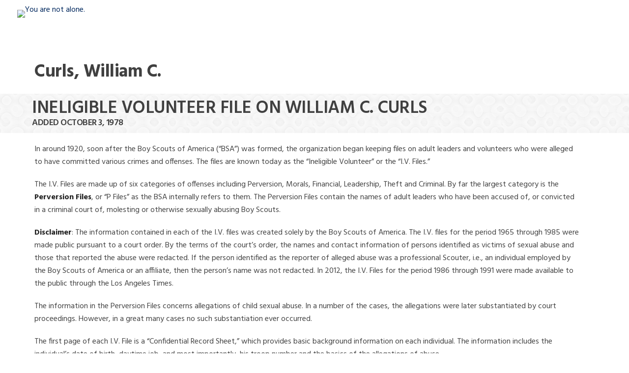

--- FILE ---
content_type: text/html; charset=UTF-8
request_url: https://boyscoutssexualabuse.com/ineligible-volunteer/curls-william-c/
body_size: 25119
content:
<!DOCTYPE html>
<html lang="en-US" >
<head>
		<meta charset="UTF-8" /><meta name="viewport" content="width=device-width, initial-scale=1.0, minimum-scale=1.0, maximum-scale=1.0, user-scalable=0" /><meta http-equiv="X-UA-Compatible" content="IE=edge,chrome=1" /><meta name="format-detection" content="telephone=no"><script type="text/javascript">var ajaxurl = "https://boyscoutssexualabuse.com/wp-admin/admin-ajax.php";</script><meta name='robots' content='index, follow, max-image-preview:large, max-snippet:-1, max-video-preview:-1' />
<script type="text/javascript">
/* <![CDATA[ */
var gform;gform||(document.addEventListener("gform_main_scripts_loaded",function(){gform.scriptsLoaded=!0}),document.addEventListener("gform/theme/scripts_loaded",function(){gform.themeScriptsLoaded=!0}),window.addEventListener("DOMContentLoaded",function(){gform.domLoaded=!0}),gform={domLoaded:!1,scriptsLoaded:!1,themeScriptsLoaded:!1,isFormEditor:()=>"function"==typeof InitializeEditor,callIfLoaded:function(o){return!(!gform.domLoaded||!gform.scriptsLoaded||!gform.themeScriptsLoaded&&!gform.isFormEditor()||(gform.isFormEditor()&&console.warn("The use of gform.initializeOnLoaded() is deprecated in the form editor context and will be removed in Gravity Forms 3.1."),o(),0))},initializeOnLoaded:function(o){gform.callIfLoaded(o)||(document.addEventListener("gform_main_scripts_loaded",()=>{gform.scriptsLoaded=!0,gform.callIfLoaded(o)}),document.addEventListener("gform/theme/scripts_loaded",()=>{gform.themeScriptsLoaded=!0,gform.callIfLoaded(o)}),window.addEventListener("DOMContentLoaded",()=>{gform.domLoaded=!0,gform.callIfLoaded(o)}))},hooks:{action:{},filter:{}},addAction:function(o,r,e,t){gform.addHook("action",o,r,e,t)},addFilter:function(o,r,e,t){gform.addHook("filter",o,r,e,t)},doAction:function(o){gform.doHook("action",o,arguments)},applyFilters:function(o){return gform.doHook("filter",o,arguments)},removeAction:function(o,r){gform.removeHook("action",o,r)},removeFilter:function(o,r,e){gform.removeHook("filter",o,r,e)},addHook:function(o,r,e,t,n){null==gform.hooks[o][r]&&(gform.hooks[o][r]=[]);var d=gform.hooks[o][r];null==n&&(n=r+"_"+d.length),gform.hooks[o][r].push({tag:n,callable:e,priority:t=null==t?10:t})},doHook:function(r,o,e){var t;if(e=Array.prototype.slice.call(e,1),null!=gform.hooks[r][o]&&((o=gform.hooks[r][o]).sort(function(o,r){return o.priority-r.priority}),o.forEach(function(o){"function"!=typeof(t=o.callable)&&(t=window[t]),"action"==r?t.apply(null,e):e[0]=t.apply(null,e)})),"filter"==r)return e[0]},removeHook:function(o,r,t,n){var e;null!=gform.hooks[o][r]&&(e=(e=gform.hooks[o][r]).filter(function(o,r,e){return!!(null!=n&&n!=o.tag||null!=t&&t!=o.priority)}),gform.hooks[o][r]=e)}});
/* ]]> */
</script>


		<style id="critical-path-css" type="text/css">
			body,html{width:100%;height:100%;margin:0;padding:0}.page-preloader{top:0;left:0;z-index:999;position:fixed;height:100%;width:100%;text-align:center}.preloader-preview-area{animation-delay:-.2s;top:50%;-ms-transform:translateY(100%);transform:translateY(100%);margin-top:10px;max-height:calc(50% - 20px);opacity:1;width:100%;text-align:center;position:absolute}.preloader-logo{max-width:90%;top:50%;-ms-transform:translateY(-100%);transform:translateY(-100%);margin:-10px auto 0 auto;max-height:calc(50% - 20px);opacity:1;position:relative}.ball-pulse>div{width:15px;height:15px;border-radius:100%;margin:2px;animation-fill-mode:both;display:inline-block;animation:ball-pulse .75s infinite cubic-bezier(.2,.68,.18,1.08)}.ball-pulse>div:nth-child(1){animation-delay:-.36s}.ball-pulse>div:nth-child(2){animation-delay:-.24s}.ball-pulse>div:nth-child(3){animation-delay:-.12s}@keyframes ball-pulse{0%{transform:scale(1);opacity:1}45%{transform:scale(.1);opacity:.7}80%{transform:scale(1);opacity:1}}.ball-clip-rotate-pulse{position:relative;-ms-transform:translateY(-15px) translateX(-10px);transform:translateY(-15px) translateX(-10px);display:inline-block}.ball-clip-rotate-pulse>div{animation-fill-mode:both;position:absolute;top:0;left:0;border-radius:100%}.ball-clip-rotate-pulse>div:first-child{height:36px;width:36px;top:7px;left:-7px;animation:ball-clip-rotate-pulse-scale 1s 0s cubic-bezier(.09,.57,.49,.9) infinite}.ball-clip-rotate-pulse>div:last-child{position:absolute;width:50px;height:50px;left:-16px;top:-2px;background:0 0;border:2px solid;animation:ball-clip-rotate-pulse-rotate 1s 0s cubic-bezier(.09,.57,.49,.9) infinite;animation-duration:1s}@keyframes ball-clip-rotate-pulse-rotate{0%{transform:rotate(0) scale(1)}50%{transform:rotate(180deg) scale(.6)}100%{transform:rotate(360deg) scale(1)}}@keyframes ball-clip-rotate-pulse-scale{30%{transform:scale(.3)}100%{transform:scale(1)}}@keyframes square-spin{25%{transform:perspective(100px) rotateX(180deg) rotateY(0)}50%{transform:perspective(100px) rotateX(180deg) rotateY(180deg)}75%{transform:perspective(100px) rotateX(0) rotateY(180deg)}100%{transform:perspective(100px) rotateX(0) rotateY(0)}}.square-spin{display:inline-block}.square-spin>div{animation-fill-mode:both;width:50px;height:50px;animation:square-spin 3s 0s cubic-bezier(.09,.57,.49,.9) infinite}.cube-transition{position:relative;-ms-transform:translate(-25px,-25px);transform:translate(-25px,-25px);display:inline-block}.cube-transition>div{animation-fill-mode:both;width:15px;height:15px;position:absolute;top:-5px;left:-5px;animation:cube-transition 1.6s 0s infinite ease-in-out}.cube-transition>div:last-child{animation-delay:-.8s}@keyframes cube-transition{25%{transform:translateX(50px) scale(.5) rotate(-90deg)}50%{transform:translate(50px,50px) rotate(-180deg)}75%{transform:translateY(50px) scale(.5) rotate(-270deg)}100%{transform:rotate(-360deg)}}.ball-scale>div{border-radius:100%;margin:2px;animation-fill-mode:both;display:inline-block;height:60px;width:60px;animation:ball-scale 1s 0s ease-in-out infinite}@keyframes ball-scale{0%{transform:scale(0)}100%{transform:scale(1);opacity:0}}.line-scale>div{animation-fill-mode:both;display:inline-block;width:5px;height:50px;border-radius:2px;margin:2px}.line-scale>div:nth-child(1){animation:line-scale 1s -.5s infinite cubic-bezier(.2,.68,.18,1.08)}.line-scale>div:nth-child(2){animation:line-scale 1s -.4s infinite cubic-bezier(.2,.68,.18,1.08)}.line-scale>div:nth-child(3){animation:line-scale 1s -.3s infinite cubic-bezier(.2,.68,.18,1.08)}.line-scale>div:nth-child(4){animation:line-scale 1s -.2s infinite cubic-bezier(.2,.68,.18,1.08)}.line-scale>div:nth-child(5){animation:line-scale 1s -.1s infinite cubic-bezier(.2,.68,.18,1.08)}@keyframes line-scale{0%{transform:scaley(1)}50%{transform:scaley(.4)}100%{transform:scaley(1)}}.ball-scale-multiple{position:relative;-ms-transform:translateY(30px);transform:translateY(30px);display:inline-block}.ball-scale-multiple>div{border-radius:100%;animation-fill-mode:both;margin:2px;position:absolute;left:-30px;top:0;opacity:0;margin:0;width:50px;height:50px;animation:ball-scale-multiple 1s 0s linear infinite}.ball-scale-multiple>div:nth-child(2){animation-delay:-.2s}.ball-scale-multiple>div:nth-child(3){animation-delay:-.2s}@keyframes ball-scale-multiple{0%{transform:scale(0);opacity:0}5%{opacity:1}100%{transform:scale(1);opacity:0}}.ball-pulse-sync{display:inline-block}.ball-pulse-sync>div{width:15px;height:15px;border-radius:100%;margin:2px;animation-fill-mode:both;display:inline-block}.ball-pulse-sync>div:nth-child(1){animation:ball-pulse-sync .6s -.21s infinite ease-in-out}.ball-pulse-sync>div:nth-child(2){animation:ball-pulse-sync .6s -.14s infinite ease-in-out}.ball-pulse-sync>div:nth-child(3){animation:ball-pulse-sync .6s -70ms infinite ease-in-out}@keyframes ball-pulse-sync{33%{transform:translateY(10px)}66%{transform:translateY(-10px)}100%{transform:translateY(0)}}.transparent-circle{display:inline-block;border-top:.5em solid rgba(255,255,255,.2);border-right:.5em solid rgba(255,255,255,.2);border-bottom:.5em solid rgba(255,255,255,.2);border-left:.5em solid #fff;transform:translateZ(0);animation:transparent-circle 1.1s infinite linear;width:50px;height:50px;border-radius:50%}.transparent-circle:after{border-radius:50%;width:10em;height:10em}@keyframes transparent-circle{0%{transform:rotate(0)}100%{transform:rotate(360deg)}}.ball-spin-fade-loader{position:relative;top:-10px;left:-10px;display:inline-block}.ball-spin-fade-loader>div{width:15px;height:15px;border-radius:100%;margin:2px;animation-fill-mode:both;position:absolute;animation:ball-spin-fade-loader 1s infinite linear}.ball-spin-fade-loader>div:nth-child(1){top:25px;left:0;animation-delay:-.84s;-webkit-animation-delay:-.84s}.ball-spin-fade-loader>div:nth-child(2){top:17.05px;left:17.05px;animation-delay:-.72s;-webkit-animation-delay:-.72s}.ball-spin-fade-loader>div:nth-child(3){top:0;left:25px;animation-delay:-.6s;-webkit-animation-delay:-.6s}.ball-spin-fade-loader>div:nth-child(4){top:-17.05px;left:17.05px;animation-delay:-.48s;-webkit-animation-delay:-.48s}.ball-spin-fade-loader>div:nth-child(5){top:-25px;left:0;animation-delay:-.36s;-webkit-animation-delay:-.36s}.ball-spin-fade-loader>div:nth-child(6){top:-17.05px;left:-17.05px;animation-delay:-.24s;-webkit-animation-delay:-.24s}.ball-spin-fade-loader>div:nth-child(7){top:0;left:-25px;animation-delay:-.12s;-webkit-animation-delay:-.12s}.ball-spin-fade-loader>div:nth-child(8){top:17.05px;left:-17.05px;animation-delay:0s;-webkit-animation-delay:0s}@keyframes ball-spin-fade-loader{50%{opacity:.3;transform:scale(.4)}100%{opacity:1;transform:scale(1)}}		</style>

		
	<!-- This site is optimized with the Yoast SEO plugin v26.7 - https://yoast.com/wordpress/plugins/seo/ -->
	<title>Curls, William C. &#8226; Lawyers for Victims of Boy Scout Sexual Abuse</title>
	<link rel="canonical" href="https://boyscoutssexualabuse.com/ineligible-volunteer/curls-william-c/" />
	<meta property="og:locale" content="en_US" />
	<meta property="og:type" content="article" />
	<meta property="og:title" content="Curls, William C. &#8226; Lawyers for Victims of Boy Scout Sexual Abuse" />
	<meta property="og:description" content="Sea Scouts 1 (Ft. Myers , Florida)" />
	<meta property="og:url" content="https://boyscoutssexualabuse.com/ineligible-volunteer/curls-william-c/" />
	<meta property="og:site_name" content="Lawyers for Victims of Boy Scout Sexual Abuse" />
	<meta property="article:modified_time" content="2019-01-03T20:55:05+00:00" />
	<meta name="twitter:card" content="summary_large_image" />
	<meta name="twitter:label1" content="Est. reading time" />
	<meta name="twitter:data1" content="5 minutes" />
	<script type="application/ld+json" class="yoast-schema-graph">{"@context":"https://schema.org","@graph":[{"@type":"WebPage","@id":"https://boyscoutssexualabuse.com/ineligible-volunteer/curls-william-c/","url":"https://boyscoutssexualabuse.com/ineligible-volunteer/curls-william-c/","name":"Curls, William C. &#8226; Lawyers for Victims of Boy Scout Sexual Abuse","isPartOf":{"@id":"https://boyscoutssexualabuse.com/#website"},"datePublished":"2018-06-30T04:29:04+00:00","dateModified":"2019-01-03T20:55:05+00:00","breadcrumb":{"@id":"https://boyscoutssexualabuse.com/ineligible-volunteer/curls-william-c/#breadcrumb"},"inLanguage":"en-US","potentialAction":[{"@type":"ReadAction","target":["https://boyscoutssexualabuse.com/ineligible-volunteer/curls-william-c/"]}]},{"@type":"BreadcrumbList","@id":"https://boyscoutssexualabuse.com/ineligible-volunteer/curls-william-c/#breadcrumb","itemListElement":[{"@type":"ListItem","position":1,"name":"Home","item":"https://boyscoutssexualabuse.com/"},{"@type":"ListItem","position":2,"name":"Curls, William C."}]},{"@type":"WebSite","@id":"https://boyscoutssexualabuse.com/#website","url":"https://boyscoutssexualabuse.com/","name":"Lawyers for Victims of Boy Scout Sexual Abuse","description":"You are not alone.","potentialAction":[{"@type":"SearchAction","target":{"@type":"EntryPoint","urlTemplate":"https://boyscoutssexualabuse.com/?s={search_term_string}"},"query-input":{"@type":"PropertyValueSpecification","valueRequired":true,"valueName":"search_term_string"}}],"inLanguage":"en-US"}]}</script>
	<!-- / Yoast SEO plugin. -->


<link rel='dns-prefetch' href='//s.ksrndkehqnwntyxlhgto.com' />
<link rel='dns-prefetch' href='//www.google.com' />
<link rel='dns-prefetch' href='//www.googletagmanager.com' />
<link rel="alternate" type="application/rss+xml" title="Lawyers for Victims of Boy Scout Sexual Abuse &raquo; Feed" href="https://boyscoutssexualabuse.com/feed/" />
<link rel="alternate" type="application/rss+xml" title="Lawyers for Victims of Boy Scout Sexual Abuse &raquo; Comments Feed" href="https://boyscoutssexualabuse.com/comments/feed/" />

<link rel="shortcut icon" href="/wp-content/uploads/favicon.ico"  />
<script type="text/javascript">window.abb = {};php = {};window.PHP = {};PHP.ajax = "https://boyscoutssexualabuse.com/wp-admin/admin-ajax.php";PHP.wp_p_id = "6057";var mk_header_parallax, mk_banner_parallax, mk_page_parallax, mk_footer_parallax, mk_body_parallax;var mk_images_dir = "https://boyscoutssexualabuse.com/wp-content/themes/jupiter/assets/images",mk_theme_js_path = "https://boyscoutssexualabuse.com/wp-content/themes/jupiter/assets/js",mk_theme_dir = "https://boyscoutssexualabuse.com/wp-content/themes/jupiter",mk_captcha_placeholder = "Enter Captcha",mk_captcha_invalid_txt = "Invalid. Try again.",mk_captcha_correct_txt = "Captcha correct.",mk_responsive_nav_width = 1020,mk_vertical_header_back = "Back",mk_vertical_header_anim = "1",mk_check_rtl = true,mk_grid_width = 1180,mk_ajax_search_option = "disable",mk_preloader_bg_color = "#ffffff",mk_accent_color = "#1b75bc",mk_go_to_top =  "false",mk_smooth_scroll =  "false",mk_show_background_video =  "true",mk_preloader_bar_color = "#1b75bc",mk_preloader_logo = "";var mk_header_parallax = false,mk_banner_parallax = false,mk_footer_parallax = false,mk_body_parallax = false,mk_no_more_posts = "No More Posts",mk_typekit_id   = "",mk_google_fonts = ["Hind:100italic,200italic,300italic,400italic,500italic,600italic,700italic,800italic,900italic,100,200,300,400,500,600,700,800,900","Hind:100italic,200italic,300italic,400italic,500italic,600italic,700italic,800italic,900italic,100,200,300,400,500,600,700,800,900"],mk_global_lazyload = true;</script><link rel="alternate" title="oEmbed (JSON)" type="application/json+oembed" href="https://boyscoutssexualabuse.com/wp-json/oembed/1.0/embed?url=https%3A%2F%2Fboyscoutssexualabuse.com%2Fineligible-volunteer%2Fcurls-william-c%2F" />
<link rel="alternate" title="oEmbed (XML)" type="text/xml+oembed" href="https://boyscoutssexualabuse.com/wp-json/oembed/1.0/embed?url=https%3A%2F%2Fboyscoutssexualabuse.com%2Fineligible-volunteer%2Fcurls-william-c%2F&#038;format=xml" />
<style id='wp-img-auto-sizes-contain-inline-css' type='text/css'>
img:is([sizes=auto i],[sizes^="auto," i]){contain-intrinsic-size:3000px 1500px}
/*# sourceURL=wp-img-auto-sizes-contain-inline-css */
</style>
<link rel='stylesheet' id='mkhb-render-css' href='https://boyscoutssexualabuse.com/wp-content/themes/jupiter/header-builder/includes/assets/css/mkhb-render.css?ver=6.12.3' type='text/css' media='all' />
<style id='mkhb-inline-css' type='text/css'>
#cja0ysvog00083c60c3r3vip5 .mkhb-logo-el__image { width:240px; }#cja0y3t7d000b3c60b8zifutj { vertical-align:middle; }#cja80gq3v000w3b60zk1y12oy { display:inline-block; vertical-align:top;text-align:right;padding:10px 0 0 0;margin:0 25px 0 0; }#cja80gq3v000w3b60zk1y12oy .mkhb-textbox-el__link { color:rgba(255,255,255,1);font-family:Hind;font-size:32px;line-height:48px; }#cja80gq3v000w3b60zk1y12oy .mkhb-textbox-el__link[href]:hover { color:rgba(226,226,226,1); } #cja0ytlj1000h3c60i3lktxkz.mkhb-nav-container { margin:0; z-index:301; text-align:right; display:inline-block; vertical-align:top; } #cja0ytlj1000h3c60i3lktxkz .mkhb-navigation-ul > li.menu-item > a.menu-item-link { color:; padding:15px 15px 15px 15px; font-size:; font-weight:; margin-right:; } #cja0ytlj1000h3c60i3lktxkz .mkhb-navigation-ul > li.menu-item:last-of-type > a.menu-item-link { margin-right:0; } #cja0ytlj1000h3c60i3lktxkz .mkhb-navigation ul.sub-menu a.menu-item-link { color:; font-size:; font-weight:; } #cja0ytlj1000h3c60i3lktxkz .mkhb-navigation li.hb-no-mega-menu ul.sub-menu { background-color:; } #cja0ytlj1000h3c60i3lktxkz .mkhb-navigation ul.sub-menu a.menu-item-link:hover, #cja0ytlj1000h3c60i3lktxkz .mkhb-navigation-ul ul.sub-menu li.current-menu-item > a.menu-item-link, #cja0ytlj1000h3c60i3lktxkz .mkhb-navigation-ul ul.sub-menu li.current-menu-parent > a.menu-item-link { background-color:#B3E5FC; color:#444444; } #cja0ytlj1000h3c60i3lktxkz-wrap .mkhb-navigation-resp__ul > li > a { font-family:Hind; font-weight:; font-size:; color:; background-color:; } #cja0ytlj1000h3c60i3lktxkz-wrap .mkhb-navigation-resp__ul > li:hover > a { color:; background-color:; } #cja0ytlj1000h3c60i3lktxkz-wrap .mkhb-navigation-resp__ul > li > ul { background-color:; } #cja0ytlj1000h3c60i3lktxkz-wrap .mkhb-navigation-resp__ul > li > ul li a { font-family:Hind; font-weight:; font-size:; color:; } #cja0ytlj1000h3c60i3lktxkz-wrap .mkhb-navigation-resp__ul > li > ul li:hover > a { color:#444444; background-color:#B3E5FC; } #cja0ytlj1000h3c60i3lktxkz .mkhb-navigation-resp { text-align:right; display:inline-block; vertical-align:top; } #cja0ytlj1000h3c60i3lktxkz .mkhb-navigation-resp__box { background:rgba(255,255,255,0.25); border-radius:3px; padding:15px 15px 15px 15px; border-top:0 solid #ffffff; border-right:0 solid #ffffff; border-bottom:0 solid #ffffff; border-left:0 solid #ffffff; height:49px;width:48px; } #cja0ytlj1000h3c60i3lktxkz .mkhb-navigation-resp__bar, #cja0ytlj1000h3c60i3lktxkz .mkhb-navigation-resp__bar:after, #cja0ytlj1000h3c60i3lktxkz .mkhb-navigation-resp__bar:before { width:18px; height:3px; background:; } #cja0ytlj1000h3c60i3lktxkz .mkhb-navigation-resp__box:hover { background:rgba(255,255,255,0.25); } #cja0ytlj1000h3c60i3lktxkz .mkhb-navigation-resp__box:hover .mkhb-navigation-resp__bar, #cja0ytlj1000h3c60i3lktxkz .mkhb-navigation-resp__box:hover .mkhb-navigation-resp__bar:after, #cja0ytlj1000h3c60i3lktxkz .mkhb-navigation-resp__box:hover .mkhb-navigation-resp__bar:before { background:rgba(226,169,28,1); } #cja0ytlj1000h3c60i3lktxkz .fullscreen-active .mkhb-navigation-resp__bar, #cja0ytlj1000h3c60i3lktxkz .fullscreen-active .mkhb-navigation-resp__box:hover .mkhb-navigation-resp__bar { background:rgba( 255, 255, 255, 0 ); } #cja0ytlj1000h3c60i3lktxkz .mkhb-navigation-resp__bar { transform:translateY(8px); } #cja0ytlj1000h3c60i3lktxkz .mkhb-navigation-resp__bar:before { bottom:8px; } #cja0ytlj1000h3c60i3lktxkz .mkhb-navigation-resp__bar:after { top:8px; } #cja0ytlj1000h3c60i3lktxkz .fullscreen-active .mkhb-navigation-resp__bar:after { top:0; } #cja0ytlj1000h3c60i3lktxkz .fullscreen-active .mkhb-navigation-resp__bar:before { bottom:0; } .mkhb-navigation-resp__wrap { background-color:rgba(17,17,17,0.9); } .mkhb-navigation-resp__menu > div { background-color:#ffffff; } .mkhb-navigation-resp__ul li ul li .megamenu-title:hover, .mkhb-navigation-resp__ul li ul li .megamenu-title, .mkhb-navigation-resp__ul li a, .mkhb-navigation-resp__ul li ul li a:hover, .mkhb-navigation-resp__ul .mkhb-navigation-resp__arrow { color:#f4cf7c; } #cja0y3t7d000e3c606qy0r66w { padding:10px 0 0 0;vertical-align:middle; }#cja0y3t7d00083c600cxvs5hd { background-image:url(https://bsasab.wpenginepowered.com/wp-content/uploads/bssa_home_bg.jpg);background-repeat:repeat;background-position:center center;background-attachment:fixed; }#cja0y3t7d00083c600cxvs5hd > .mkhb-row__container { max-width:1240px; }#cja0y3t7d00083c600cxvs5hd .mkhb-row__container { padding:20px 0 20px 0; }#cja0ysvog00073c601teqdxbd .mkhb-logo-el__image { width:240px; }#cja0y3t7d000a3c60nhj63q5l { vertical-align:middle; }#cja80gq3v000v3b60akx11530 { display:inline-block; vertical-align:top;text-align:right;padding:10px 0 0 0;margin:0 25px 0 0; }#cja80gq3v000v3b60akx11530 .mkhb-textbox-el__link { color:rgba(255,255,255,1);font-family:Hind;font-size:32px;line-height:48px; }#cja80gq3v000v3b60akx11530 .mkhb-textbox-el__link[href]:hover { color:rgba(226,226,226,1); } #cja0ytlj1000g3c6062tuln4x.mkhb-nav-container { margin:0; z-index:301; text-align:right; display:inline-block; vertical-align:top; } #cja0ytlj1000g3c6062tuln4x .mkhb-navigation-ul > li.menu-item > a.menu-item-link { color:; padding:15px 15px 15px 15px; font-size:; font-weight:; margin-right:; } #cja0ytlj1000g3c6062tuln4x .mkhb-navigation-ul > li.menu-item:last-of-type > a.menu-item-link { margin-right:0; } #cja0ytlj1000g3c6062tuln4x .mkhb-navigation ul.sub-menu a.menu-item-link { color:; font-size:; font-weight:; } #cja0ytlj1000g3c6062tuln4x .mkhb-navigation li.hb-no-mega-menu ul.sub-menu { background-color:; } #cja0ytlj1000g3c6062tuln4x .mkhb-navigation ul.sub-menu a.menu-item-link:hover, #cja0ytlj1000g3c6062tuln4x .mkhb-navigation-ul ul.sub-menu li.current-menu-item > a.menu-item-link, #cja0ytlj1000g3c6062tuln4x .mkhb-navigation-ul ul.sub-menu li.current-menu-parent > a.menu-item-link { background-color:#B3E5FC; color:#444444; } #cja0ytlj1000g3c6062tuln4x-wrap .mkhb-navigation-resp__ul > li > a { font-family:Hind; font-weight:; font-size:; color:; background-color:; } #cja0ytlj1000g3c6062tuln4x-wrap .mkhb-navigation-resp__ul > li:hover > a { color:; background-color:; } #cja0ytlj1000g3c6062tuln4x-wrap .mkhb-navigation-resp__ul > li > ul { background-color:; } #cja0ytlj1000g3c6062tuln4x-wrap .mkhb-navigation-resp__ul > li > ul li a { font-family:Hind; font-weight:; font-size:; color:; } #cja0ytlj1000g3c6062tuln4x-wrap .mkhb-navigation-resp__ul > li > ul li:hover > a { color:#444444; background-color:#B3E5FC; } #cja0ytlj1000g3c6062tuln4x .mkhb-navigation-resp { text-align:right; display:inline-block; vertical-align:top; } #cja0ytlj1000g3c6062tuln4x .mkhb-navigation-resp__box { background:rgba(226,169,28,1); border-radius:3px; padding:15px 15px 15px 15px; border-top:0 solid #ffffff; border-right:0 solid #ffffff; border-bottom:0 solid #ffffff; border-left:0 solid #ffffff; height:49px;width:48px; } #cja0ytlj1000g3c6062tuln4x .mkhb-navigation-resp__bar, #cja0ytlj1000g3c6062tuln4x .mkhb-navigation-resp__bar:after, #cja0ytlj1000g3c6062tuln4x .mkhb-navigation-resp__bar:before { width:18px; height:3px; background:; } #cja0ytlj1000g3c6062tuln4x .mkhb-navigation-resp__box:hover { background:rgba(226,169,28,1); } #cja0ytlj1000g3c6062tuln4x .mkhb-navigation-resp__box:hover .mkhb-navigation-resp__bar, #cja0ytlj1000g3c6062tuln4x .mkhb-navigation-resp__box:hover .mkhb-navigation-resp__bar:after, #cja0ytlj1000g3c6062tuln4x .mkhb-navigation-resp__box:hover .mkhb-navigation-resp__bar:before { background:rgba(255,255,255,1); } #cja0ytlj1000g3c6062tuln4x .fullscreen-active .mkhb-navigation-resp__bar, #cja0ytlj1000g3c6062tuln4x .fullscreen-active .mkhb-navigation-resp__box:hover .mkhb-navigation-resp__bar { background:rgba( 255, 255, 255, 0 ); } #cja0ytlj1000g3c6062tuln4x .mkhb-navigation-resp__bar { transform:translateY(8px); } #cja0ytlj1000g3c6062tuln4x .mkhb-navigation-resp__bar:before { bottom:8px; } #cja0ytlj1000g3c6062tuln4x .mkhb-navigation-resp__bar:after { top:8px; } #cja0ytlj1000g3c6062tuln4x .fullscreen-active .mkhb-navigation-resp__bar:after { top:0; } #cja0ytlj1000g3c6062tuln4x .fullscreen-active .mkhb-navigation-resp__bar:before { bottom:0; } #cja0ytlj1000g3c6062tuln4x-wrap .mkhb-navigation-resp__arrow { line-height:51px; } #cja0ytlj1000g3c6062tuln4x-wrap .mkhb-navigation-resp__ul > li > a { padding-top:15px; padding-bottom:15px; } @media (max-width:767px) { #cja0ytlj1000g3c6062tuln4x.mkhb-el-tablet { display:none !important; } } @media (min-width:768px) and (max-width:1024px) { #cja0ytlj1000g3c6062tuln4x.mkhb-el-mobile { display:none !important; } } @media (min-width:1025px) { #cja0ytlj1000g3c6062tuln4x.mkhb-el-tablet, #cja0ytlj1000g3c6062tuln4x.mkhb-el-mobile { display:none !important; } } .mkhb-navigation-resp__wrap { background-color:rgba(17,17,17,0.9); } .mkhb-navigation-resp__menu > div { background-color:#ffffff; } .mkhb-navigation-resp__ul li ul li .megamenu-title:hover, .mkhb-navigation-resp__ul li ul li .megamenu-title, .mkhb-navigation-resp__ul li a, .mkhb-navigation-resp__ul li ul li a:hover, .mkhb-navigation-resp__ul .mkhb-navigation-resp__arrow { color:#f4cf7c; } #cja0y3t7d000d3c601emj6htv { vertical-align:middle; }#cja0y3t7d00073c60yga1gl6u { background-image:url(https://bsasab.wpenginepowered.com/wp-content/uploads/bssa_home_bg.jpg);background-repeat:repeat;background-position:center center;background-attachment:fixed; }#cja0y3t7d00073c60yga1gl6u > .mkhb-row__container { max-width:1240px; }#cja0y3t7d00073c60yga1gl6u .mkhb-row__container { padding:20px 0 20px 0; }#cja0ysvog00063c60jswx21yh { text-align:center; }#cja0ysvog00063c60jswx21yh .mkhb-logo-el__image { width:240px; }#cja0y3t7d00093c601p56yc0q { vertical-align:middle; }#cja80gq3v000u3b60n5a96uw3 { display:inline-block; vertical-align:top;text-align:right;padding:10px 0 0 0;margin:0 25px 0 0; }#cja80gq3v000u3b60n5a96uw3 .mkhb-textbox-el__link { color:rgba(255,255,255,1);font-family:Hind;font-size:32px;line-height:48px; }#cja80gq3v000u3b60n5a96uw3 .mkhb-textbox-el__link[href]:hover { color:rgba(226,226,226,1); } #cja0ytlj1000f3c601lc5lc67.mkhb-nav-container { margin:0; z-index:301; text-align:right; display:inline-block; vertical-align:top; } #cja0ytlj1000f3c601lc5lc67 .mkhb-navigation-ul > li.menu-item > a.menu-item-link { color:; padding:15px 15px 15px 15px; font-size:; font-weight:; margin-right:; } #cja0ytlj1000f3c601lc5lc67 .mkhb-navigation-ul > li.menu-item:last-of-type > a.menu-item-link { margin-right:0; } #cja0ytlj1000f3c601lc5lc67 .mkhb-navigation ul.sub-menu a.menu-item-link { color:; font-size:; font-weight:; } #cja0ytlj1000f3c601lc5lc67 .mkhb-navigation li.hb-no-mega-menu ul.sub-menu { background-color:; } #cja0ytlj1000f3c601lc5lc67 .mkhb-navigation ul.sub-menu a.menu-item-link:hover, #cja0ytlj1000f3c601lc5lc67 .mkhb-navigation-ul ul.sub-menu li.current-menu-item > a.menu-item-link, #cja0ytlj1000f3c601lc5lc67 .mkhb-navigation-ul ul.sub-menu li.current-menu-parent > a.menu-item-link { background-color:#B3E5FC; color:#444444; } #cja0ytlj1000f3c601lc5lc67-wrap .mkhb-navigation-resp__ul > li > a { font-family:Hind; font-weight:; font-size:; color:; background-color:; } #cja0ytlj1000f3c601lc5lc67-wrap .mkhb-navigation-resp__ul > li:hover > a { color:; background-color:; } #cja0ytlj1000f3c601lc5lc67-wrap .mkhb-navigation-resp__ul > li > ul { background-color:; } #cja0ytlj1000f3c601lc5lc67-wrap .mkhb-navigation-resp__ul > li > ul li a { font-family:Hind; font-weight:; font-size:; color:; } #cja0ytlj1000f3c601lc5lc67-wrap .mkhb-navigation-resp__ul > li > ul li:hover > a { color:#444444; background-color:#B3E5FC; } #cja0ytlj1000f3c601lc5lc67 .mkhb-navigation-resp { text-align:right; display:inline-block; vertical-align:top; } #cja0ytlj1000f3c601lc5lc67 .mkhb-navigation-resp__box { background:rgba(226,169,28,1); border-radius:3px; padding:15px 15px 15px 15px; border-top:0 solid #ffffff; border-right:0 solid #ffffff; border-bottom:0 solid #ffffff; border-left:0 solid #ffffff; height:49px;width:48px; } #cja0ytlj1000f3c601lc5lc67 .mkhb-navigation-resp__bar, #cja0ytlj1000f3c601lc5lc67 .mkhb-navigation-resp__bar:after, #cja0ytlj1000f3c601lc5lc67 .mkhb-navigation-resp__bar:before { width:18px; height:3px; background:; } #cja0ytlj1000f3c601lc5lc67 .mkhb-navigation-resp__box:hover { background:rgba(226,169,28,1); } #cja0ytlj1000f3c601lc5lc67 .mkhb-navigation-resp__box:hover .mkhb-navigation-resp__bar, #cja0ytlj1000f3c601lc5lc67 .mkhb-navigation-resp__box:hover .mkhb-navigation-resp__bar:after, #cja0ytlj1000f3c601lc5lc67 .mkhb-navigation-resp__box:hover .mkhb-navigation-resp__bar:before { background:rgba(255,255,255,1); } #cja0ytlj1000f3c601lc5lc67 .fullscreen-active .mkhb-navigation-resp__bar, #cja0ytlj1000f3c601lc5lc67 .fullscreen-active .mkhb-navigation-resp__box:hover .mkhb-navigation-resp__bar { background:rgba( 255, 255, 255, 0 ); } #cja0ytlj1000f3c601lc5lc67 .mkhb-navigation-resp__bar { transform:translateY(8px); } #cja0ytlj1000f3c601lc5lc67 .mkhb-navigation-resp__bar:before { bottom:8px; } #cja0ytlj1000f3c601lc5lc67 .mkhb-navigation-resp__bar:after { top:8px; } #cja0ytlj1000f3c601lc5lc67 .fullscreen-active .mkhb-navigation-resp__bar:after { top:0; } #cja0ytlj1000f3c601lc5lc67 .fullscreen-active .mkhb-navigation-resp__bar:before { bottom:0; } #cja0ytlj1000f3c601lc5lc67-wrap .mkhb-navigation-resp__arrow { line-height:51px; } #cja0ytlj1000f3c601lc5lc67-wrap .mkhb-navigation-resp__ul > li > a { padding-top:15px; padding-bottom:15px; } @media (max-width:767px) { #cja0ytlj1000f3c601lc5lc67.mkhb-el-tablet { display:none !important; } } @media (min-width:768px) and (max-width:1024px) { #cja0ytlj1000f3c601lc5lc67.mkhb-el-mobile { display:none !important; } } @media (min-width:1025px) { #cja0ytlj1000f3c601lc5lc67.mkhb-el-tablet, #cja0ytlj1000f3c601lc5lc67.mkhb-el-mobile { display:none !important; } } .mkhb-navigation-resp__wrap { background-color:rgba(17,17,17,0.9); } .mkhb-navigation-resp__menu > div { background-color:#ffffff; } .mkhb-navigation-resp__ul li ul li .megamenu-title:hover, .mkhb-navigation-resp__ul li ul li .megamenu-title, .mkhb-navigation-resp__ul li a, .mkhb-navigation-resp__ul li ul li a:hover, .mkhb-navigation-resp__ul .mkhb-navigation-resp__arrow { color:#f4cf7c; } #cja0y3t7d000c3c60hprpdtxs { vertical-align:middle; }#cja0y3t7d00063c60ws3wlkxk { background-image:url(https://bsasab.wpenginepowered.com/wp-content/uploads/bssa_home_bg.jpg);background-repeat:repeat;background-position:center center;background-attachment:fixed; }#cja0y3t7d00063c60ws3wlkxk > .mkhb-row__container { max-width:1240px; }#cja0y3t7d00063c60ws3wlkxk .mkhb-row__container { padding:20px 0 20px 0; }
/*# sourceURL=mkhb-inline-css */
</style>
<style id='wp-block-library-inline-css' type='text/css'>
:root{--wp-block-synced-color:#7a00df;--wp-block-synced-color--rgb:122,0,223;--wp-bound-block-color:var(--wp-block-synced-color);--wp-editor-canvas-background:#ddd;--wp-admin-theme-color:#007cba;--wp-admin-theme-color--rgb:0,124,186;--wp-admin-theme-color-darker-10:#006ba1;--wp-admin-theme-color-darker-10--rgb:0,107,160.5;--wp-admin-theme-color-darker-20:#005a87;--wp-admin-theme-color-darker-20--rgb:0,90,135;--wp-admin-border-width-focus:2px}@media (min-resolution:192dpi){:root{--wp-admin-border-width-focus:1.5px}}.wp-element-button{cursor:pointer}:root .has-very-light-gray-background-color{background-color:#eee}:root .has-very-dark-gray-background-color{background-color:#313131}:root .has-very-light-gray-color{color:#eee}:root .has-very-dark-gray-color{color:#313131}:root .has-vivid-green-cyan-to-vivid-cyan-blue-gradient-background{background:linear-gradient(135deg,#00d084,#0693e3)}:root .has-purple-crush-gradient-background{background:linear-gradient(135deg,#34e2e4,#4721fb 50%,#ab1dfe)}:root .has-hazy-dawn-gradient-background{background:linear-gradient(135deg,#faaca8,#dad0ec)}:root .has-subdued-olive-gradient-background{background:linear-gradient(135deg,#fafae1,#67a671)}:root .has-atomic-cream-gradient-background{background:linear-gradient(135deg,#fdd79a,#004a59)}:root .has-nightshade-gradient-background{background:linear-gradient(135deg,#330968,#31cdcf)}:root .has-midnight-gradient-background{background:linear-gradient(135deg,#020381,#2874fc)}:root{--wp--preset--font-size--normal:16px;--wp--preset--font-size--huge:42px}.has-regular-font-size{font-size:1em}.has-larger-font-size{font-size:2.625em}.has-normal-font-size{font-size:var(--wp--preset--font-size--normal)}.has-huge-font-size{font-size:var(--wp--preset--font-size--huge)}.has-text-align-center{text-align:center}.has-text-align-left{text-align:left}.has-text-align-right{text-align:right}.has-fit-text{white-space:nowrap!important}#end-resizable-editor-section{display:none}.aligncenter{clear:both}.items-justified-left{justify-content:flex-start}.items-justified-center{justify-content:center}.items-justified-right{justify-content:flex-end}.items-justified-space-between{justify-content:space-between}.screen-reader-text{border:0;clip-path:inset(50%);height:1px;margin:-1px;overflow:hidden;padding:0;position:absolute;width:1px;word-wrap:normal!important}.screen-reader-text:focus{background-color:#ddd;clip-path:none;color:#444;display:block;font-size:1em;height:auto;left:5px;line-height:normal;padding:15px 23px 14px;text-decoration:none;top:5px;width:auto;z-index:100000}html :where(.has-border-color){border-style:solid}html :where([style*=border-top-color]){border-top-style:solid}html :where([style*=border-right-color]){border-right-style:solid}html :where([style*=border-bottom-color]){border-bottom-style:solid}html :where([style*=border-left-color]){border-left-style:solid}html :where([style*=border-width]){border-style:solid}html :where([style*=border-top-width]){border-top-style:solid}html :where([style*=border-right-width]){border-right-style:solid}html :where([style*=border-bottom-width]){border-bottom-style:solid}html :where([style*=border-left-width]){border-left-style:solid}html :where(img[class*=wp-image-]){height:auto;max-width:100%}:where(figure){margin:0 0 1em}html :where(.is-position-sticky){--wp-admin--admin-bar--position-offset:var(--wp-admin--admin-bar--height,0px)}@media screen and (max-width:600px){html :where(.is-position-sticky){--wp-admin--admin-bar--position-offset:0px}}

/*# sourceURL=wp-block-library-inline-css */
</style><style id='wp-block-paragraph-inline-css' type='text/css'>
.is-small-text{font-size:.875em}.is-regular-text{font-size:1em}.is-large-text{font-size:2.25em}.is-larger-text{font-size:3em}.has-drop-cap:not(:focus):first-letter{float:left;font-size:8.4em;font-style:normal;font-weight:100;line-height:.68;margin:.05em .1em 0 0;text-transform:uppercase}body.rtl .has-drop-cap:not(:focus):first-letter{float:none;margin-left:.1em}p.has-drop-cap.has-background{overflow:hidden}:root :where(p.has-background){padding:1.25em 2.375em}:where(p.has-text-color:not(.has-link-color)) a{color:inherit}p.has-text-align-left[style*="writing-mode:vertical-lr"],p.has-text-align-right[style*="writing-mode:vertical-rl"]{rotate:180deg}
/*# sourceURL=https://boyscoutssexualabuse.com/wp-includes/blocks/paragraph/style.min.css */
</style>
<style id='global-styles-inline-css' type='text/css'>
:root{--wp--preset--aspect-ratio--square: 1;--wp--preset--aspect-ratio--4-3: 4/3;--wp--preset--aspect-ratio--3-4: 3/4;--wp--preset--aspect-ratio--3-2: 3/2;--wp--preset--aspect-ratio--2-3: 2/3;--wp--preset--aspect-ratio--16-9: 16/9;--wp--preset--aspect-ratio--9-16: 9/16;--wp--preset--color--black: #000000;--wp--preset--color--cyan-bluish-gray: #abb8c3;--wp--preset--color--white: #ffffff;--wp--preset--color--pale-pink: #f78da7;--wp--preset--color--vivid-red: #cf2e2e;--wp--preset--color--luminous-vivid-orange: #ff6900;--wp--preset--color--luminous-vivid-amber: #fcb900;--wp--preset--color--light-green-cyan: #7bdcb5;--wp--preset--color--vivid-green-cyan: #00d084;--wp--preset--color--pale-cyan-blue: #8ed1fc;--wp--preset--color--vivid-cyan-blue: #0693e3;--wp--preset--color--vivid-purple: #9b51e0;--wp--preset--gradient--vivid-cyan-blue-to-vivid-purple: linear-gradient(135deg,rgb(6,147,227) 0%,rgb(155,81,224) 100%);--wp--preset--gradient--light-green-cyan-to-vivid-green-cyan: linear-gradient(135deg,rgb(122,220,180) 0%,rgb(0,208,130) 100%);--wp--preset--gradient--luminous-vivid-amber-to-luminous-vivid-orange: linear-gradient(135deg,rgb(252,185,0) 0%,rgb(255,105,0) 100%);--wp--preset--gradient--luminous-vivid-orange-to-vivid-red: linear-gradient(135deg,rgb(255,105,0) 0%,rgb(207,46,46) 100%);--wp--preset--gradient--very-light-gray-to-cyan-bluish-gray: linear-gradient(135deg,rgb(238,238,238) 0%,rgb(169,184,195) 100%);--wp--preset--gradient--cool-to-warm-spectrum: linear-gradient(135deg,rgb(74,234,220) 0%,rgb(151,120,209) 20%,rgb(207,42,186) 40%,rgb(238,44,130) 60%,rgb(251,105,98) 80%,rgb(254,248,76) 100%);--wp--preset--gradient--blush-light-purple: linear-gradient(135deg,rgb(255,206,236) 0%,rgb(152,150,240) 100%);--wp--preset--gradient--blush-bordeaux: linear-gradient(135deg,rgb(254,205,165) 0%,rgb(254,45,45) 50%,rgb(107,0,62) 100%);--wp--preset--gradient--luminous-dusk: linear-gradient(135deg,rgb(255,203,112) 0%,rgb(199,81,192) 50%,rgb(65,88,208) 100%);--wp--preset--gradient--pale-ocean: linear-gradient(135deg,rgb(255,245,203) 0%,rgb(182,227,212) 50%,rgb(51,167,181) 100%);--wp--preset--gradient--electric-grass: linear-gradient(135deg,rgb(202,248,128) 0%,rgb(113,206,126) 100%);--wp--preset--gradient--midnight: linear-gradient(135deg,rgb(2,3,129) 0%,rgb(40,116,252) 100%);--wp--preset--font-size--small: 13px;--wp--preset--font-size--medium: 20px;--wp--preset--font-size--large: 36px;--wp--preset--font-size--x-large: 42px;--wp--preset--spacing--20: 0.44rem;--wp--preset--spacing--30: 0.67rem;--wp--preset--spacing--40: 1rem;--wp--preset--spacing--50: 1.5rem;--wp--preset--spacing--60: 2.25rem;--wp--preset--spacing--70: 3.38rem;--wp--preset--spacing--80: 5.06rem;--wp--preset--shadow--natural: 6px 6px 9px rgba(0, 0, 0, 0.2);--wp--preset--shadow--deep: 12px 12px 50px rgba(0, 0, 0, 0.4);--wp--preset--shadow--sharp: 6px 6px 0px rgba(0, 0, 0, 0.2);--wp--preset--shadow--outlined: 6px 6px 0px -3px rgb(255, 255, 255), 6px 6px rgb(0, 0, 0);--wp--preset--shadow--crisp: 6px 6px 0px rgb(0, 0, 0);}:where(.is-layout-flex){gap: 0.5em;}:where(.is-layout-grid){gap: 0.5em;}body .is-layout-flex{display: flex;}.is-layout-flex{flex-wrap: wrap;align-items: center;}.is-layout-flex > :is(*, div){margin: 0;}body .is-layout-grid{display: grid;}.is-layout-grid > :is(*, div){margin: 0;}:where(.wp-block-columns.is-layout-flex){gap: 2em;}:where(.wp-block-columns.is-layout-grid){gap: 2em;}:where(.wp-block-post-template.is-layout-flex){gap: 1.25em;}:where(.wp-block-post-template.is-layout-grid){gap: 1.25em;}.has-black-color{color: var(--wp--preset--color--black) !important;}.has-cyan-bluish-gray-color{color: var(--wp--preset--color--cyan-bluish-gray) !important;}.has-white-color{color: var(--wp--preset--color--white) !important;}.has-pale-pink-color{color: var(--wp--preset--color--pale-pink) !important;}.has-vivid-red-color{color: var(--wp--preset--color--vivid-red) !important;}.has-luminous-vivid-orange-color{color: var(--wp--preset--color--luminous-vivid-orange) !important;}.has-luminous-vivid-amber-color{color: var(--wp--preset--color--luminous-vivid-amber) !important;}.has-light-green-cyan-color{color: var(--wp--preset--color--light-green-cyan) !important;}.has-vivid-green-cyan-color{color: var(--wp--preset--color--vivid-green-cyan) !important;}.has-pale-cyan-blue-color{color: var(--wp--preset--color--pale-cyan-blue) !important;}.has-vivid-cyan-blue-color{color: var(--wp--preset--color--vivid-cyan-blue) !important;}.has-vivid-purple-color{color: var(--wp--preset--color--vivid-purple) !important;}.has-black-background-color{background-color: var(--wp--preset--color--black) !important;}.has-cyan-bluish-gray-background-color{background-color: var(--wp--preset--color--cyan-bluish-gray) !important;}.has-white-background-color{background-color: var(--wp--preset--color--white) !important;}.has-pale-pink-background-color{background-color: var(--wp--preset--color--pale-pink) !important;}.has-vivid-red-background-color{background-color: var(--wp--preset--color--vivid-red) !important;}.has-luminous-vivid-orange-background-color{background-color: var(--wp--preset--color--luminous-vivid-orange) !important;}.has-luminous-vivid-amber-background-color{background-color: var(--wp--preset--color--luminous-vivid-amber) !important;}.has-light-green-cyan-background-color{background-color: var(--wp--preset--color--light-green-cyan) !important;}.has-vivid-green-cyan-background-color{background-color: var(--wp--preset--color--vivid-green-cyan) !important;}.has-pale-cyan-blue-background-color{background-color: var(--wp--preset--color--pale-cyan-blue) !important;}.has-vivid-cyan-blue-background-color{background-color: var(--wp--preset--color--vivid-cyan-blue) !important;}.has-vivid-purple-background-color{background-color: var(--wp--preset--color--vivid-purple) !important;}.has-black-border-color{border-color: var(--wp--preset--color--black) !important;}.has-cyan-bluish-gray-border-color{border-color: var(--wp--preset--color--cyan-bluish-gray) !important;}.has-white-border-color{border-color: var(--wp--preset--color--white) !important;}.has-pale-pink-border-color{border-color: var(--wp--preset--color--pale-pink) !important;}.has-vivid-red-border-color{border-color: var(--wp--preset--color--vivid-red) !important;}.has-luminous-vivid-orange-border-color{border-color: var(--wp--preset--color--luminous-vivid-orange) !important;}.has-luminous-vivid-amber-border-color{border-color: var(--wp--preset--color--luminous-vivid-amber) !important;}.has-light-green-cyan-border-color{border-color: var(--wp--preset--color--light-green-cyan) !important;}.has-vivid-green-cyan-border-color{border-color: var(--wp--preset--color--vivid-green-cyan) !important;}.has-pale-cyan-blue-border-color{border-color: var(--wp--preset--color--pale-cyan-blue) !important;}.has-vivid-cyan-blue-border-color{border-color: var(--wp--preset--color--vivid-cyan-blue) !important;}.has-vivid-purple-border-color{border-color: var(--wp--preset--color--vivid-purple) !important;}.has-vivid-cyan-blue-to-vivid-purple-gradient-background{background: var(--wp--preset--gradient--vivid-cyan-blue-to-vivid-purple) !important;}.has-light-green-cyan-to-vivid-green-cyan-gradient-background{background: var(--wp--preset--gradient--light-green-cyan-to-vivid-green-cyan) !important;}.has-luminous-vivid-amber-to-luminous-vivid-orange-gradient-background{background: var(--wp--preset--gradient--luminous-vivid-amber-to-luminous-vivid-orange) !important;}.has-luminous-vivid-orange-to-vivid-red-gradient-background{background: var(--wp--preset--gradient--luminous-vivid-orange-to-vivid-red) !important;}.has-very-light-gray-to-cyan-bluish-gray-gradient-background{background: var(--wp--preset--gradient--very-light-gray-to-cyan-bluish-gray) !important;}.has-cool-to-warm-spectrum-gradient-background{background: var(--wp--preset--gradient--cool-to-warm-spectrum) !important;}.has-blush-light-purple-gradient-background{background: var(--wp--preset--gradient--blush-light-purple) !important;}.has-blush-bordeaux-gradient-background{background: var(--wp--preset--gradient--blush-bordeaux) !important;}.has-luminous-dusk-gradient-background{background: var(--wp--preset--gradient--luminous-dusk) !important;}.has-pale-ocean-gradient-background{background: var(--wp--preset--gradient--pale-ocean) !important;}.has-electric-grass-gradient-background{background: var(--wp--preset--gradient--electric-grass) !important;}.has-midnight-gradient-background{background: var(--wp--preset--gradient--midnight) !important;}.has-small-font-size{font-size: var(--wp--preset--font-size--small) !important;}.has-medium-font-size{font-size: var(--wp--preset--font-size--medium) !important;}.has-large-font-size{font-size: var(--wp--preset--font-size--large) !important;}.has-x-large-font-size{font-size: var(--wp--preset--font-size--x-large) !important;}
/*# sourceURL=global-styles-inline-css */
</style>

<style id='classic-theme-styles-inline-css' type='text/css'>
/*! This file is auto-generated */
.wp-block-button__link{color:#fff;background-color:#32373c;border-radius:9999px;box-shadow:none;text-decoration:none;padding:calc(.667em + 2px) calc(1.333em + 2px);font-size:1.125em}.wp-block-file__button{background:#32373c;color:#fff;text-decoration:none}
/*# sourceURL=/wp-includes/css/classic-themes.min.css */
</style>
<link rel='stylesheet' id='pressapps-login-access-css' href='https://boyscoutssexualabuse.com/wp-content/plugins/pressapps-login-access/public/css/pressapps-login-access-public.css?ver=1.0.0' type='text/css' media='all' />
<style id='pressapps-login-access-inline-css' type='text/css'>
#palo-modal-wrapper { background-color: #03A9F4; } .palo-modal-form label, .palo-modal-form > form > p, .palo-modal-form #reg_passmail, .palo-modal-form div.updated, .palo-modal-form .message, .palo-modal-form div.error, .palo-modal-close, .palo-modal-close:hover, .palo-modal-form .palo-terms-condition a, .palo-modal-form .palo-terms-condition a:hover, .palo-modal-form .palo-form-title, .palo-form-links, .palo-form-links a, .palo-form-links a:hover { color: #ffffff; } #palo-modal-wrapper #wp-submit { color: #ffffff; background: #03A9F4; } #palo-modal-wrapper.palo-class-modal .palo-main-method-form { background-color: #455A64}.palo-modal-form input[type=text], .palo-modal-form input[type=email], .palo-modal-form input[type=password], .palo-modal-form input[type=submit], .palo-modal-form textarea, .palo-modal-form .palo_select { border-radius: 2px; } .palo-embed-form #wp-submit { color: #ffffff; background: #03A9F4; border: solid #03A9F4 1px; } .palo-embed-form #wp-submit:hover { background: #181818; border: solid #181818 1px; } .palo-embed-form input[type=text], .palo-embed-form input[type=email], .palo-embed-form input[type=password], .palo-embed-form input[type=submit], .palo-embed-form textarea, .palo-embed-form .palo_select { border-radius: 2px; } .palo-embed-form input[type=text]:focus, .palo-embed-form input[type=email]:focus, .palo-embed-form input[type=password]:focus, .palo-embed-form textarea:focus, .palo-embed-form .palo_select:focus { border-color: #03A9F4; } .palo-embed-form input[type=text], .palo-embed-form input[type=email], .palo-embed-form input[type=password] { border-width: 1px; border-color: #181818; } .palo-embed-form textarea, .palo_select { border-color: #181818; border-width: 1px; } .palo-embed-form input:focus { border-width: 1px; border-color: #181818; }
/*# sourceURL=pressapps-login-access-inline-css */
</style>
<link rel='stylesheet' id='theme-styles-css' href='https://boyscoutssexualabuse.com/wp-content/themes/jupiter/assets/stylesheet/min/full-styles.6.12.3.css?ver=1766662758' type='text/css' media='all' />
<style id='theme-styles-inline-css' type='text/css'>

			#wpadminbar {
				-webkit-backface-visibility: hidden;
				backface-visibility: hidden;
				-webkit-perspective: 1000;
				-ms-perspective: 1000;
				perspective: 1000;
				-webkit-transform: translateZ(0px);
				-ms-transform: translateZ(0px);
				transform: translateZ(0px);
			}
			@media screen and (max-width: 600px) {
				#wpadminbar {
					position: fixed !important;
				}
			}
		
body { transform:unset;background-color:#fff; } .hb-custom-header #mk-page-introduce, .mk-header { transform:unset;background-color:rgba(247,247,247,0.95);background-size:cover;-webkit-background-size:cover;-moz-background-size:cover; } .hb-custom-header > div, .mk-header-bg { transform:unset;background-color:rgba(17,17,17,0.95); } .mk-classic-nav-bg { transform:unset;background-color:rgba(17,17,17,0.95); } .master-holder-bg { transform:unset;background-color:rgba(255,255,255,0.95); } #mk-footer { transform:unset;background-color:#333333;background-image:url(https://bsasab.wpenginepowered.com/wp-content/uploads/skewed_print-1.png);background-repeat:repeat;background-attachment:scroll; } #mk-boxed-layout { -webkit-box-shadow:0 0 0px rgba(0, 0, 0, 0); -moz-box-shadow:0 0 0px rgba(0, 0, 0, 0); box-shadow:0 0 0px rgba(0, 0, 0, 0); } .mk-news-tab .mk-tabs-tabs .is-active a, .mk-fancy-title.pattern-style span, .mk-fancy-title.pattern-style.color-gradient span:after, .page-bg-color { background-color:rgba(255,255,255,0.95); } .page-title { font-size:20px; color:#4d4d4d; text-transform:uppercase; font-weight:700; letter-spacing:0px; } .page-subtitle { font-size:14px; line-height:100%; color:#a3a3a3; font-size:14px; text-transform:none; } .header-style-1 .mk-header-padding-wrapper, .header-style-2 .mk-header-padding-wrapper, .header-style-3 .mk-header-padding-wrapper { padding-top:91px; } .mk-process-steps[max-width~="950px"] ul::before { display:none !important; } .mk-process-steps[max-width~="950px"] li { margin-bottom:30px !important; width:100% !important; text-align:center; } .mk-event-countdown-ul[max-width~="750px"] li { width:90%; display:block; margin:0 auto 15px; } body { font-family:Tahoma, Geneva, sans-serif } body, p { font-family:Hind } h1, h2, h3, h4, h5, h6, #mk-page-introduce, .the-title, .main-navigation-ul, .mk-vm-menuwrapper, .mk-button, .mk-blockquote, .mk-dropcaps, .mk-fancy-title, .mk-blog-container .mk-blog-meta .the-title, .post .blog-single-title, .mk-blog-hero .content-holder .the-title, .blog-blockquote-content, .blog-twitter-content { font-family:Hind } @font-face { font-family:'star'; src:url('https://boyscoutssexualabuse.com/wp-content/themes/jupiter/assets/stylesheet/fonts/star/font.eot'); src:url('https://boyscoutssexualabuse.com/wp-content/themes/jupiter/assets/stylesheet/fonts/star/font.eot?#iefix') format('embedded-opentype'), url('https://boyscoutssexualabuse.com/wp-content/themes/jupiter/assets/stylesheet/fonts/star/font.woff') format('woff'), url('https://boyscoutssexualabuse.com/wp-content/themes/jupiter/assets/stylesheet/fonts/star/font.ttf') format('truetype'), url('https://boyscoutssexualabuse.com/wp-content/themes/jupiter/assets/stylesheet/fonts/star/font.svg#star') format('svg'); font-weight:normal; font-style:normal; } @font-face { font-family:'WooCommerce'; src:url('https://boyscoutssexualabuse.com/wp-content/themes/jupiter/assets/stylesheet/fonts/woocommerce/font.eot'); src:url('https://boyscoutssexualabuse.com/wp-content/themes/jupiter/assets/stylesheet/fonts/woocommerce/font.eot?#iefix') format('embedded-opentype'), url('https://boyscoutssexualabuse.com/wp-content/themes/jupiter/assets/stylesheet/fonts/woocommerce/font.woff') format('woff'), url('https://boyscoutssexualabuse.com/wp-content/themes/jupiter/assets/stylesheet/fonts/woocommerce/font.ttf') format('truetype'), url('https://boyscoutssexualabuse.com/wp-content/themes/jupiter/assets/stylesheet/fonts/woocommerce/font.svg#WooCommerce') format('svg'); font-weight:normal; font-style:normal; }.pcva_featurep p {font-size:1.1em !important;} .main-navigation-ul > li.menu-item > a.menu-item-link { line-height:90px !important; } h1, h2, h3, h4, h5, h6, #mk-page-introduce, .the-title, .main-navigation-ul, .mk-vm-menuwrapper, .mk-button, .mk-blockquote, .mk-dropcaps, li.menu-item ul.sub-menu li.menu-item a.menu-item-link, .main-navigation-ul > li.menu-item > a.menu-item-link { letter-spacing:-.5px !important; line-height:.9em; } #mk-footer .widgettitle { margin-bottom:0; } .widgettitle {color:#e2a91c; font-size:15px; font-family:'Montserrat','Segoe UI',sans-serif !important; letter-spacing:-.5px; font-weight:700;} #mk-footer .widget_nav_menu ul li a { padding:2px 0 2px 0 !important;} .mk-content-box { border:0 !important;} .widget .textwidget, .widgettitle, .widget h2, .widget_text, #mk-footer .widget_nav_menu, #mk-footer p {line-height:1.1em; padding:0;} .widget h2, .widget h2 a {color:#e2a91c !important; font-size:15px; text-transform:uppercase; font-weight:700; margin-bottom:0; } .widget p {font-size:13px;} .blog-single-title {text-transform:none !important;} .single-social-section {display:none;} .pcva_caseresult_banner .ult-new-ib-desc h2 { font-size:24px; text-shadow:1px 1px 3px rgba(0,0,0,0.9);} .pcva_caseresult_banner .ult-new-ib-desc .ult-new-ib-content p { font-size:16px; text-shadow:1px 1px 3px rgba(0,0,0,0.9); } .mk-love-this { display:none; } .mk-responsive-wrap .menu-main-menu-container * {font-family:'Montserrat','Segoe UI',sans-serif; letter-spacing:-.5px !important;} .responsive-searchform input, #mk-header-navside-searchform input { font-family:'Hind','Segoe UI',sans-serif; } .pcva_page_topsection h2, .pcva_page_topsection h1 { text-shadow:2px 2px 2px rgba(0,0,0,0.5); letter-spacing:-3px !important; font-size:64px !important; line-height:48px; margin-bottom:0; margin-top:90px; } .pcva_page_topsection h4 { text-shadow:1px 1px 1px rgba(0,0,0,0.5); letter-spacing:-1px !important; font-size:32px !important; line-height:28px; margin-bottom:16px; } .pcva_page_topsection h2, .pcva_page_topsection h4, .pcva_page_topsection h1 { color:#ffffff !important; font-weight:700 !important; } .pcva_pages_topsec_container { display:table; vertical-align:middle; width:100%; min-height:500px; padding-top:90px;} .pcva_pages_topsec_containertext { display:table-cell; vertical-align:middle; width:100%;} .pcva_pcvanews_date { text-shadow:1px 1px 1px rgba(0,0,0,0.5); letter-spacing:-1px !important; color:#ffffff !important; font-size:22px !important; font-weight:400 !important; line-height:20px; margin-bottom:28px; } .pcva_pages_contentheader1 p { color:#7f1416; font-size:22px; font-weight:700; line-height:28px; } .pcva_pages_contentheader2 p { color:#ffffff; font-size:22px; font-weight:400; line-height:28px; } .pcva_pages_tabs_employees { } .pcva_employees_list { } .mk-employees.simple .team-thumbnail img { -webkit-filter:grayscale(0%)!important; } .pcva_employees_heading { color:#7f1416 !important;} .single-employee-hero-title { display:none; } @media screen and (max-width:760px) { .pcva_pages_topsec_containertext h2, .pcva_pages_topsec_containertext h1 { font-size:44px !important; line-height:40px; letter-spacing:-.5px; } } .vc_tta-tab { width:200px;} .vc_tta-color-white.vc_tta-style-modern .vc_tta-tab.vc_active>a { background-color:#7f1416 !important; color:#e2a91c !important; } .vc_tta-color-white.vc_tta-style-modern { text-transform:uppercase; font-family:'Montserrat','Segoe UI',sans-serif; font-weight:700;} .vc_tta-color-white.vc_tta-style-flat .vc_tta-panel .vc_tta-panel-title > a { color:#222 !important; } .custom-field-case_result_list_entry a, .custom-field-case_result_list_entry { font-size:16px; color:#555555; } article.case-result { margin-bottom:1em !important; padding-bottom:.5em!important; } .pcva_employee_repcases p { margin-bottom:0 !important; padding-bottom:0 !important; border-bottom:0 !important; } .pcva_employee_repcases .custom-field-case_result_list_entry * { font-size:16px; } .single-case-result #mk-page-introduce {display:none;} .has-mega-menu ul, .has-mega-menu ul li, .has-mega-menu ul li .megamenu-widgets-container { padding:0 !important; } .megamenu-title { text-transform:uppercase; } .header#mk-header .mk-nav-responsive-link { display:none !important;} .header#mk-header .mk-header-nav-container { display:block !important;} h4.mtphr-dnt-rss-title { font-family:'Hind','Helvetica Neue',sans-serif; text-transform:none;} .pcva_home_ticker_text h4 a, .pcva_home_ticker_text a h4, .pcva_home_ticker_text .mtphr-dnt-rss-date { color:#fff; } .pcva_home_ticker_text h4 a:hover, .pcva_home_ticker_text a h4:hover { color:#bbb; } .mk-employeee-networks i { margin-top:0px !important; position:relative !important;} .mk-employeee-networks { margin-top:3px !important; } .mk-employeee-networks li {width:16px !important; padding:3px !important; } #pcva_home_topslider_sec .wpb_content_element {margin-bottom:0 !important; } #pcva_alert h2 { margin:8px; } dt.level1 .outer .inner a { text-transform:uppercase; letter-spacing:-.5px;} .NextendAccordionMenuWidget .widgettitle {margin-bottom:0;} .pcva_quickcontact div.gform_body ul li div.ginput_container input, .pcva_quickcontact div.gform_body ul li div.ginput_container textarea { background-color:rgba(0,0,0,0) !important; width:100% !important; font-family:Montserrat !important; letter-spacing:0; font-size:20px !important; color:#eee !important; padding:10px; border:2px solid #e3e3e3 !important; } @media only screen and (min-width:641px) { .gform_wrapper ul.gform_fields li.gfield { padding-right:0 !important; } } .pcva_quickcontact div.gform_body ul li div.ginput_container input:focus, .pcva_quickcontact div.gform_body ul li div.ginput_container textarea:focus { background-color:rgba(255,255,255,1) !important; color:#222 !important; } .pcva_quickcontact * label {display:none !important;} .pcva_quickcontact * input.button { letter-spacing:-.5px !important; font-weight:800; height:48px; width:100% !important; font-size:24px !important; font-family:Montserrat, sans-serif; color:#222 !important; } .pcva_quickcontact * input.button:hover { color:#eee !important; } .pcva_quickcontact div.gform_body ul li div.ginput_container input::-webkit-input-placeholder {color:#ccc; text-transform:uppercase;} .pcva_quickcontact div.gform_body ul li div.ginput_container textarea::-webkit-input-placeholder {color:#ccc; text-transform:uppercase;} .pcva_quickcontact div.gform_body ul li div.ginput_container input:-moz-placeholder {color:#ccc; text-transform:uppercase;} .pcva_quickcontact div.gform_body ul li div.ginput_container textarea:-moz-placeholder {color:#ccc; text-transform:uppercase;} .pcva_quickcontact div.gform_body ul li div.ginput_container input:::-moz-placeholder {color:#ccc; text-transform:uppercase;} .pcva_quickcontact div.gform_body ul li div.ginput_container textarea:::-moz-placeholder {color:#ccc; text-transform:uppercase;} .pcva_quickcontact div.gform_body ul li div.ginput_container input:-ms-input-placeholder {color:#ccc; text-transform:uppercase;} .pcva_quickcontact div.gform_body ul li div.ginput_container textarea:-ms-input-placeholder {color:#ccc; text-transform:uppercase;} .pcva_quickcontact div.gform_body ul li div.ginput_container input:focus::-webkit-input-placeholder {color:#444;} .pcva_quickcontact div.gform_body ul li div.ginput_container textarea:focus::-webkit-input-placeholder {color:#444;} .pcva_quickcontact div.gform_body ul li div.ginput_container input:focus:-moz-placeholder {color:#444;} .pcva_quickcontact div.gform_body ul li div.ginput_container textarea:focus:-moz-placeholder {color:#444;} .pcva_quickcontact div.gform_body ul li div.ginput_container input:focus::-moz-placeholder {color:#444;} .pcva_quickcontact div.gform_body ul li div.ginput_container textarea:focus::-moz-placeholder {color:#444;} .pcva_quickcontact div.gform_body ul li div.ginput_container input:focus:-ms-input-placeholder {color:#444;} .pcva_quickcontact div.gform_body ul li div.ginput_container textarea:focus:-ms-input-placeholder {color:#444;} #mk-footer * ul li a svg {display:none;} .theme-content { padding-top:0 !important; } .pcva_attorneypage_featuredcrtitle p { text-shadow:2px 2px 2px rgba(0,0,0,0.5); letter-spacing:-1px !important; color:#ffffff !important; font-family:'Montserrat'; font-size:24px !important; line-height:22px !important; font-weight:700 !important; margin-bottom:0 !important; } .pcva_pci_listtitle h2 { text-shadow:2px 2px 2px rgba(0,0,0,0.5); letter-spacing:-1px !important; margin:0 !important;} .pcva_pci_excerpt * { font-family:'Montserrat'; color:#fff; font-size:24px; line-height:22px; text-transform:none !important; text-shadow:1px 1px 1px rgba(0,0,0,0.5); } .pcva_attorneypage_featuredcrtitle p a, .pcva_attorneypage_featuredcrtitle p strong { color:#ffffff !important; } .pcva_attorneypage_featuredcrdate { margin-bottom:0 !important; } .pcva_attorneypage_featuredcrdate h4 { text-transform:none !important; text-shadow:1px 1px 1px rgba(0,0,0,0.5); } .pcva_attorneypage_featuredcrtextbox { background:rgba(0,0,0,0.6); z-index:2; } .pcva_pr_datetitle p { margin-top:14px; font-size:14px; color:#888; } .mk-mini-callout a { color:#00285e !important; } .pcva_fpw_attyresult li { margin-bottom:8px !important; } .liveChatFloatingButton{ top:70%; } .pcva_large_text h1 {font-size:28px !important;} .pcva_headlines {float:none !important; } a, h1 a, h2 a, h3 a, h4 a, p a { text-decoration:underline !important; }
/*# sourceURL=theme-styles-inline-css */
</style>
<link rel='stylesheet' id='mkhb-row-css' href='https://boyscoutssexualabuse.com/wp-content/themes/jupiter/header-builder/includes/assets/css/mkhb-row.css?ver=6.12.3' type='text/css' media='all' />
<link rel='stylesheet' id='mkhb-column-css' href='https://boyscoutssexualabuse.com/wp-content/themes/jupiter/header-builder/includes/assets/css/mkhb-column.css?ver=6.12.3' type='text/css' media='all' />
<link rel='stylesheet' id='mkhb-logo-css' href='https://boyscoutssexualabuse.com/wp-content/themes/jupiter/header-builder/includes/assets/css/mkhb-logo.css?ver=6.12.3' type='text/css' media='all' />
<link rel='stylesheet' id='mkhb-textbox-css' href='https://boyscoutssexualabuse.com/wp-content/themes/jupiter/header-builder/includes/assets/css/mkhb-textbox.css?ver=6.12.3' type='text/css' media='all' />
<link rel='stylesheet' id='mkhb-navigation-css' href='https://boyscoutssexualabuse.com/wp-content/themes/jupiter/header-builder/includes/assets/css/mkhb-navigation.css?ver=6.12.3' type='text/css' media='all' />
<link rel='stylesheet' id='js_composer_front-css' href='https://boyscoutssexualabuse.com/wp-content/plugins/js_composer_theme/assets/css/js_composer.min.css?ver=8.7.2.1' type='text/css' media='all' />
<link rel='stylesheet' id='theme-options-css' href='https://boyscoutssexualabuse.com/wp-content/uploads/mk_assets/theme-options-production-1766663021.css?ver=1766662789' type='text/css' media='all' />
<link rel='stylesheet' id='jupiter-donut-shortcodes-css' href='https://boyscoutssexualabuse.com/wp-content/plugins/jupiter-donut/assets/css/shortcodes-styles.min.css?ver=1.6.5' type='text/css' media='all' />
<script type="text/javascript" data-noptimize='' data-no-minify='' src="https://boyscoutssexualabuse.com/wp-content/themes/jupiter/assets/js/plugins/wp-enqueue/min/webfontloader.js?ver=6.9" id="mk-webfontloader-js"></script>
<script type="text/javascript" id="mk-webfontloader-js-after">
/* <![CDATA[ */
WebFontConfig = {
	timeout: 2000
}

if ( mk_typekit_id.length > 0 ) {
	WebFontConfig.typekit = {
		id: mk_typekit_id
	}
}

if ( mk_google_fonts.length > 0 ) {
	WebFontConfig.google = {
		families:  mk_google_fonts
	}
}

if ( (mk_google_fonts.length > 0 || mk_typekit_id.length > 0) && navigator.userAgent.indexOf("Speed Insights") == -1) {
	WebFont.load( WebFontConfig );
}
		
//# sourceURL=mk-webfontloader-js-after
/* ]]> */
</script>
<script type="text/javascript" src="https://boyscoutssexualabuse.com/wp-includes/js/jquery/jquery.min.js?ver=3.7.1" id="jquery-core-js"></script>
<script type="text/javascript" src="https://boyscoutssexualabuse.com/wp-includes/js/jquery/jquery-migrate.min.js?ver=3.4.1" id="jquery-migrate-js"></script>
<script type="text/javascript" id="whatconverts-tracking-script-js-before">
/* <![CDATA[ */
var $wc_load=function(a){return JSON.parse(JSON.stringify(a))},$wc_leads=$wc_leads||{doc:{url:$wc_load(document.URL),ref:$wc_load(document.referrer),search:$wc_load(location.search),hash:$wc_load(location.hash)}};
//# sourceURL=whatconverts-tracking-script-js-before
/* ]]> */
</script>
<script type="text/javascript" src="//s.ksrndkehqnwntyxlhgto.com/63766.js?ver=6.9" id="whatconverts-tracking-script-js"></script>

<!-- Google tag (gtag.js) snippet added by Site Kit -->
<!-- Google Analytics snippet added by Site Kit -->
<script type="text/javascript" src="https://www.googletagmanager.com/gtag/js?id=G-BBGJY9T6VC" id="google_gtagjs-js" async></script>
<script type="text/javascript" id="google_gtagjs-js-after">
/* <![CDATA[ */
window.dataLayer = window.dataLayer || [];function gtag(){dataLayer.push(arguments);}
gtag("set","linker",{"domains":["boyscoutssexualabuse.com"]});
gtag("js", new Date());
gtag("set", "developer_id.dZTNiMT", true);
gtag("config", "G-BBGJY9T6VC");
//# sourceURL=google_gtagjs-js-after
/* ]]> */
</script>
<script></script><link rel="https://api.w.org/" href="https://boyscoutssexualabuse.com/wp-json/" /><link rel="EditURI" type="application/rsd+xml" title="RSD" href="https://boyscoutssexualabuse.com/xmlrpc.php?rsd" />
<link rel='shortlink' href='https://boyscoutssexualabuse.com/?p=6057' />
<meta name="generator" content="Site Kit by Google 1.168.0" /><meta itemprop="author" content="BoyScoutsSexualAbuse.com" /><meta itemprop="datePublished" content="June 29, 2018" /><meta itemprop="dateModified" content="January 3, 2019" /><meta itemprop="publisher" content="Lawyers for Victims of Boy Scout Sexual Abuse" /><script> var isTest = false; </script><meta name="generator" content="Powered by WPBakery Page Builder - drag and drop page builder for WordPress."/>

<!-- Google Tag Manager snippet added by Site Kit -->
<script type="text/javascript">
/* <![CDATA[ */

			( function( w, d, s, l, i ) {
				w[l] = w[l] || [];
				w[l].push( {'gtm.start': new Date().getTime(), event: 'gtm.js'} );
				var f = d.getElementsByTagName( s )[0],
					j = d.createElement( s ), dl = l != 'dataLayer' ? '&l=' + l : '';
				j.async = true;
				j.src = 'https://www.googletagmanager.com/gtm.js?id=' + i + dl;
				f.parentNode.insertBefore( j, f );
			} )( window, document, 'script', 'dataLayer', 'GTM-TF38DLS' );
			
/* ]]> */
</script>

<!-- End Google Tag Manager snippet added by Site Kit -->
<meta name="generator" content="Jupiter 6.12.3" /><style type="text/css" data-type="vc_shortcodes-default-css">.vc_do_custom_heading{margin-bottom:0.625rem;margin-top:0;}.vc_do_custom_heading{margin-bottom:0.625rem;margin-top:0;}.vc_do_custom_heading{margin-bottom:0.625rem;margin-top:0;}.vc_do_custom_heading{margin-bottom:0.625rem;margin-top:0;}.vc_do_custom_heading{margin-bottom:0.625rem;margin-top:0;}.vc_do_custom_heading{margin-bottom:0.625rem;margin-top:0;}.vc_do_custom_heading{margin-bottom:0.625rem;margin-top:0;}.vc_do_custom_heading{margin-bottom:0.625rem;margin-top:0;}</style><style type="text/css" data-type="vc_shortcodes-custom-css">.vc_custom_1465838121055{margin-top: 20px !important;}.vc_custom_1464972776952{margin-top: 40px !important;}.vc_custom_1530243963142{margin-top: 0px !important;margin-bottom: 0px !important;}.vc_custom_1530243969686{margin-top: 0px !important;margin-bottom: 0px !important;}.vc_custom_1530044814029{margin-bottom: 0px !important;}.vc_custom_1465929259283{margin-bottom: 0px !important;}.vc_custom_1465929215542{margin-bottom: 0px !important;}.vc_custom_1465929460400{margin-bottom: 0px !important;}.vc_custom_1465929225320{margin-bottom: 0px !important;}.vc_custom_1530245642778{margin-bottom: 0px !important;}</style><noscript><style> .wpb_animate_when_almost_visible { opacity: 1; }</style></noscript>	<link rel='stylesheet' id='sk-icons-css' href='https://boyscoutssexualabuse.com/wp-content/plugins/pressapps-login-access/includes/skelet/assets/css/sk-icons.css?ver=1.0.0' type='text/css' media='all' />
</head>

<body class="wp-singular ineligible-volunteer-template-default single single-ineligible-volunteer postid-6057 single-format-standard wp-theme-jupiter mkhb-jupiter wpb-js-composer js-comp-ver-8.7.2.1 vc_responsive" itemscope="itemscope" itemtype="https://schema.org/WebPage"  data-adminbar="">
			<!-- Google Tag Manager (noscript) snippet added by Site Kit -->
		<noscript>
			<iframe src="https://www.googletagmanager.com/ns.html?id=GTM-TF38DLS" height="0" width="0" style="display:none;visibility:hidden"></iframe>
		</noscript>
		<!-- End Google Tag Manager (noscript) snippet added by Site Kit -->
		
	<!-- Target for scroll anchors to achieve native browser bahaviour + possible enhancements like smooth scrolling -->
	<div id="top-of-page"></div>

		<div id="mk-boxed-layout">

			<div id="mk-theme-container" >

				
<header class="hb-custom-header" role="banner" itemscope="itemscope" itemtype="https://schema.org/WPHeader" >
	<div class="hb-devices">
		
				<div class="mkhb-device mkhb-normal mkhb-desktop " data-device="desktop" data-workspace="normal"  >
					
					<div class="mkhb-device-container">
						<div id="cja0y3t7d00083c600cxvs5hd" class="mkhb-row mkhb-equal-height-columns mkhb-row--bg-image">
			<div class="mkhb-row__container">
				
		<div id="cja0y3t7d000b3c60b8zifutj" class="mkhb-col mkhb-col-md-6 mkhb-col--align-middle">
			<div class="mkhb-col__container-inline">
		<div id="cja0ysvog00083c60c3r3vip5" class="mkhb-logo-el mkhb-inline-left" data-align="left" data-display="inline">
			<a href="https://boyscoutssexualabuse.com" class="mkhb-logo-el__link">
				<img class="mkhb-logo-el__image" title="You are not alone." alt="You are not alone." src="https://bsasab.wpenginepowered.com/wp-content/uploads/pcva-logo-main-light-png-260.png"/>
			</a>
		</div></div>
		</div>
		<div id="cja0y3t7d000e3c606qy0r66w" class="mkhb-col mkhb-col-md-6 mkhb-col--align-middle">
			<div class="mkhb-col__container-inline">
		<div id="cja80gq3v000w3b60zk1y12oy" class="mkhb-textbox-el mkhb-inline-right" data-align="right" data-display="inline">
			<a href = "tel:+12064624334" class="mkhb-textbox-el__link " >(206) 462-4334</a>
		</div><div id="cja0ytlj1000h3c60i3lktxkz" class="mkhb-nav-container  mkhb-menu-nav-style-burger mkhb-inline-right" data-align="right" data-display="inline">
			
			<div class="mkhb-navigation-resp" data-device="desktop">
				<div class="mkhb-navigation-resp__container mkhb-navigation-resp__container--burger-desktop fullscreen-style">
					<div class="mkhb-navigation-resp__box mkhb-navigation-resp__box--none">
						<div class="mkhb-navigation-resp__bar"></div>
						<div class="mkhb-navigation-resp__sub-bar"></div>
					</div>
				</div>
				
	<div class="mkhb-navigation-resp__nav mk-fullscreen-nav logo-is-responsive">
		<div class="mk-fullscreen-inner _ flex flex-center flex-items-center">
			<div class="mk-fullscreen-nav-wrapper">

								<img class="mk-fullscreen-nav-logo dark-logo" alt="Lawyers for Victims of Boy Scout Sexual Abuse" src="https://bsasab.wpenginepowered.com/wp-content/uploads/pcva-logo-main-light-png-260.png" />
				
								<img class="mk-fullscreen-nav-logo responsive-logo" alt="Lawyers for Victims of Boy Scout Sexual Abuse" src="https://bsasab.wpenginepowered.com/wp-content/uploads/pcva-logo-main-light-png-260.png" />
				
				<nav id="fullscreen-navigation" class="fullscreen-menu"><ul id="menu-main-navigation-3" class="fullscreen-navigation-ul"><li id="menu-item-6657" class="menu-item menu-item-type-post_type menu-item-object-page"><a href="https://boyscoutssexualabuse.com/bankruptcy/"><span class="meni-item-text">Bankruptcy</span></a></li>
<li id="menu-item-289" class="menu-item menu-item-type-post_type menu-item-object-page"><a href="https://boyscoutssexualabuse.com/boy-scouts-files/"><span class="meni-item-text">Boy Scouts Files</span></a></li>
<li id="menu-item-6362" class="menu-item menu-item-type-post_type menu-item-object-page"><a href="https://boyscoutssexualabuse.com/documents-evidence/"><span class="meni-item-text">Documents and Evidence</span></a></li>
<li id="menu-item-6864" class="menu-item menu-item-type-post_type menu-item-object-page"><a href="https://boyscoutssexualabuse.com/mormon-church-claims/"><span class="meni-item-text">Mormon Church</span></a></li>
<li id="menu-item-288" class="menu-item menu-item-type-post_type menu-item-object-page menu-item-has-children"><a href="https://boyscoutssexualabuse.com/about-our-attorneys/"><span class="meni-item-text">About Us</span></a><span class="menu-sub-level-arrow"><svg class="mk-svg-icon" style="height:16px;width: 16px" xmlns="http://www.w3.org/2000/svg" viewBox="0 0 512 512"><path d="M512 192l-96-96-160 160-160-160-96 96 256 255.999z" /></svg></span>
<ul class="sub-menu ">
	<li id="menu-item-6679" class="menu-item menu-item-type-post_type menu-item-object-page"><a href="https://boyscoutssexualabuse.com/about-our-attorneys/in-the-news/"><span class="meni-item-text">In the News</span></a></li>
	<li id="menu-item-6680" class="menu-item menu-item-type-post_type menu-item-object-page"><a href="https://boyscoutssexualabuse.com/about-our-attorneys/"><span class="meni-item-text">Attorneys</span></a></li>
</ul>
</li>
<li id="menu-item-16" class="menu-item menu-item-type-post_type menu-item-object-page"><a href="https://boyscoutssexualabuse.com/contact-us/"><span class="meni-item-text">Contact Us</span></a></li>
</ul></nav>			</div>
		</div>
	</div>

	
			</div>
		</div></div>
		</div>
			</div>
			<div class="clearfix"></div>
		</div>
					</div>
				</div>
				<div class="mkhb-device mkhb-normal mkhb-tablet " data-device="tablet" data-workspace="normal"  >
					
					<div class="mkhb-device-container">
						<div id="cja0y3t7d00073c60yga1gl6u" class="mkhb-row mkhb-equal-height-columns mkhb-row--bg-image">
			<div class="mkhb-row__container">
				
		<div id="cja0y3t7d000a3c60nhj63q5l" class="mkhb-col mkhb-col-sm-6 mkhb-col--align-middle">
			<div class="mkhb-col__container-inline">
		<div id="cja0ysvog00073c601teqdxbd" class="mkhb-logo-el mkhb-inline-left" data-align="left" data-display="inline">
			<a href="https://boyscoutssexualabuse.com" class="mkhb-logo-el__link">
				<img class="mkhb-logo-el__image" title="You are not alone." alt="You are not alone." src="https://bsasab.wpenginepowered.com/wp-content/uploads/pcva-logo-main-light-png-260.png"/>
			</a>
		</div></div>
		</div>
		<div id="cja0y3t7d000d3c601emj6htv" class="mkhb-col mkhb-col-sm-6 mkhb-col--align-middle">
			<div class="mkhb-col__container-inline">
		<div id="cja80gq3v000v3b60akx11530" class="mkhb-textbox-el mkhb-inline-right" data-align="right" data-display="inline">
			<a href = "tel:+12064624334" class="mkhb-textbox-el__link " >(206) 462-4334</a>
		</div><div id="cja0ytlj1000g3c6062tuln4x" class="mkhb-nav-container  mkhb-menu-nav-style-burger mkhb-inline-right" data-align="right" data-display="inline">
			
			<div class="mkhb-navigation-resp" data-device="tablet">
				<div class="mkhb-navigation-resp__container mkhb-navigation-resp__container--burger-tablet fullscreen-style">
					<div class="mkhb-navigation-resp__box mkhb-navigation-resp__box--none">
						<div class="mkhb-navigation-resp__bar"></div>
						<div class="mkhb-navigation-resp__sub-bar"></div>
					</div>
				</div>
				
			</div>
		</div></div>
		</div>
			</div>
			<div class="clearfix"></div>
		</div>
					</div>
				</div>
				<div class="mkhb-device mkhb-normal mkhb-mobile " data-device="mobile" data-workspace="normal"  >
					
					<div class="mkhb-device-container">
						<div id="cja0y3t7d00063c60ws3wlkxk" class="mkhb-row mkhb-equal-height-columns mkhb-row--bg-image">
			<div class="mkhb-row__container">
				
		<div id="cja0y3t7d00093c601p56yc0q" class="mkhb-col mkhb-col-xs-6 mkhb-col--align-middle">
			<div class="mkhb-col__container">
		<div id="cja0ysvog00063c60jswx21yh" class="mkhb-logo-el mkhb-block" data-align="center" data-display="block">
			<a href="https://boyscoutssexualabuse.com" class="mkhb-logo-el__link">
				<img class="mkhb-logo-el__image" title="You are not alone." alt="You are not alone." src="https://bsasab.wpenginepowered.com/wp-content/uploads/pcva-logo-main-light-png-260.png"/>
			</a>
		</div></div>
		</div>
		<div id="cja0y3t7d000c3c60hprpdtxs" class="mkhb-col mkhb-col-xs-6 mkhb-col--align-middle">
			<div class="mkhb-col__container-inline">
		<div id="cja80gq3v000u3b60n5a96uw3" class="mkhb-textbox-el mkhb-inline-right" data-align="right" data-display="inline">
			<a href = "tel:+12064624334" class="mkhb-textbox-el__link " >(206) 462-4334</a>
		</div><div id="cja0ytlj1000f3c601lc5lc67" class="mkhb-nav-container  mkhb-menu-nav-style-burger mkhb-inline-right" data-align="right" data-display="inline">
			
			<div class="mkhb-navigation-resp" data-device="mobile">
				<div class="mkhb-navigation-resp__container mkhb-navigation-resp__container--burger-mobile fullscreen-style">
					<div class="mkhb-navigation-resp__box mkhb-navigation-resp__box--none">
						<div class="mkhb-navigation-resp__bar"></div>
						<div class="mkhb-navigation-resp__sub-bar"></div>
					</div>
				</div>
				
			</div>
		</div></div>
		</div>
			</div>
			<div class="clearfix"></div>
		</div>
					</div>
				</div><div id="cja0ytlj1000g3c6062tuln4x-wrap" class="mkhb-navigation-resp__wrap mkhb-el-tablet mkhb-navigation-resp__normal mkhb-navigation-resp__tablet">
				<nav class="menu-main-navigation-container"><ul id="menu-main-navigation-8" class="mkhb-navigation-resp__ul"><li id="responsive-menu-item-6657" class="menu-item menu-item-type-post_type menu-item-object-page"><a class="menu-item-link js-smooth-scroll" href="https://boyscoutssexualabuse.com/bankruptcy/">Bankruptcy</a></li>
<li id="responsive-menu-item-289" class="menu-item menu-item-type-post_type menu-item-object-page"><a class="menu-item-link js-smooth-scroll" href="https://boyscoutssexualabuse.com/boy-scouts-files/">Boy Scouts Files</a></li>
<li id="responsive-menu-item-6362" class="menu-item menu-item-type-post_type menu-item-object-page"><a class="menu-item-link js-smooth-scroll" href="https://boyscoutssexualabuse.com/documents-evidence/">Documents and Evidence</a></li>
<li id="responsive-menu-item-6864" class="menu-item menu-item-type-post_type menu-item-object-page"><a class="menu-item-link js-smooth-scroll" href="https://boyscoutssexualabuse.com/mormon-church-claims/">Mormon Church</a></li>
<li id="responsive-menu-item-288" class="menu-item menu-item-type-post_type menu-item-object-page menu-item-has-children"><a class="menu-item-link js-smooth-scroll" href="https://boyscoutssexualabuse.com/about-our-attorneys/">About Us</a><span class="mkhb-navigation-resp__arrow mkhb-navigation-resp__sub-closed"><svg style="height:16px;width: 16px" xmlns="http://www.w3.org/2000/svg" viewBox="0 0 512 512"><path d="M512 192l-96-96-160 160-160-160-96 96 256 255.999z" /></svg></span>
<ul class="sub-menu ">
	<li id="responsive-menu-item-6679" class="menu-item menu-item-type-post_type menu-item-object-page"><a class="menu-item-link js-smooth-scroll" href="https://boyscoutssexualabuse.com/about-our-attorneys/in-the-news/">In the News</a></li>
	<li id="responsive-menu-item-6680" class="menu-item menu-item-type-post_type menu-item-object-page"><a class="menu-item-link js-smooth-scroll" href="https://boyscoutssexualabuse.com/about-our-attorneys/">Attorneys</a></li>
</ul>
</li>
<li id="responsive-menu-item-16" class="menu-item menu-item-type-post_type menu-item-object-page"><a class="menu-item-link js-smooth-scroll" href="https://boyscoutssexualabuse.com/contact-us/">Contact Us</a></li>
</ul></nav>
			</div><div id="cja0ytlj1000f3c601lc5lc67-wrap" class="mkhb-navigation-resp__wrap mkhb-el-mobile mkhb-navigation-resp__normal mkhb-navigation-resp__mobile">
				<nav class="menu-main-navigation-container"><ul id="menu-main-navigation-9" class="mkhb-navigation-resp__ul"><li id="responsive-menu-item-6657" class="menu-item menu-item-type-post_type menu-item-object-page"><a class="menu-item-link js-smooth-scroll" href="https://boyscoutssexualabuse.com/bankruptcy/">Bankruptcy</a></li>
<li id="responsive-menu-item-289" class="menu-item menu-item-type-post_type menu-item-object-page"><a class="menu-item-link js-smooth-scroll" href="https://boyscoutssexualabuse.com/boy-scouts-files/">Boy Scouts Files</a></li>
<li id="responsive-menu-item-6362" class="menu-item menu-item-type-post_type menu-item-object-page"><a class="menu-item-link js-smooth-scroll" href="https://boyscoutssexualabuse.com/documents-evidence/">Documents and Evidence</a></li>
<li id="responsive-menu-item-6864" class="menu-item menu-item-type-post_type menu-item-object-page"><a class="menu-item-link js-smooth-scroll" href="https://boyscoutssexualabuse.com/mormon-church-claims/">Mormon Church</a></li>
<li id="responsive-menu-item-288" class="menu-item menu-item-type-post_type menu-item-object-page menu-item-has-children"><a class="menu-item-link js-smooth-scroll" href="https://boyscoutssexualabuse.com/about-our-attorneys/">About Us</a><span class="mkhb-navigation-resp__arrow mkhb-navigation-resp__sub-closed"><svg style="height:16px;width: 16px" xmlns="http://www.w3.org/2000/svg" viewBox="0 0 512 512"><path d="M512 192l-96-96-160 160-160-160-96 96 256 255.999z" /></svg></span>
<ul class="sub-menu ">
	<li id="responsive-menu-item-6679" class="menu-item menu-item-type-post_type menu-item-object-page"><a class="menu-item-link js-smooth-scroll" href="https://boyscoutssexualabuse.com/about-our-attorneys/in-the-news/">In the News</a></li>
	<li id="responsive-menu-item-6680" class="menu-item menu-item-type-post_type menu-item-object-page"><a class="menu-item-link js-smooth-scroll" href="https://boyscoutssexualabuse.com/about-our-attorneys/">Attorneys</a></li>
</ul>
</li>
<li id="responsive-menu-item-16" class="menu-item menu-item-type-post_type menu-item-object-page"><a class="menu-item-link js-smooth-scroll" href="https://boyscoutssexualabuse.com/contact-us/">Contact Us</a></li>
</ul></nav>
			</div>	</div>
	</header>

		<div id="theme-page" class="master-holder blog-post-type- blog-style- clearfix" itemscope="itemscope" itemtype="https://schema.org/Blog" >
			<div class="master-holder-bg-holder">
				<div id="theme-page-bg" class="master-holder-bg js-el"  ></div>
			</div>
			<div class="mk-main-wrapper-holder">
				<div id="mk-page-id-6057" class="theme-page-wrapper mk-main-wrapper mk-grid full-layout ">
					<div class="theme-content " itemprop="mainEntityOfPage">
							
	<article id="6057" class="mk-blog-single post-6057 ineligible-volunteer type-ineligible-volunteer status-publish format-standard hentry tag-florida" itemscope="itemscope" itemprop="blogPost" itemtype="http://schema.org/BlogPosting" >

					<h2 class="blog-single-title" itemprop="headline">Curls, William C.</h2>
	




<div class="single-social-section">
	
		
		<a class="mk-blog-print" onClick="window.print()" href="#" title="Print"><svg  class="mk-svg-icon" data-name="mk-moon-print-3" data-cacheid="icon-697d5afd7cdfb" style=" height:16px; width: 16px; "  xmlns="http://www.w3.org/2000/svg" viewBox="0 0 512 512"><path d="M448 288v128h-384v-128h-64v192h512v-192zm-32-256h-320v352h320v-352zm-64 288h-192v-32h192v32zm0-96h-192v-32h192v32zm0-96h-192v-32h192v32z"/></svg></a>

	<div class="clearboth"></div>
</div>
<div class="clearboth"></div>
<div class="mk-single-content clearfix" itemprop="mainEntityOfPage">
	<div class="wpb-content-wrapper"><div class="mk-page-section-wrapper" data-mk-full-width="true" data-mk-full-width-init="true" data-mk-stretch-content="true">
	<div id="page-section-1" class="mk-page-section self-hosted   full_layout full-width-1 js-el js-master-row jupiter-donut-    center-y"    data-intro-effect="false">

			
			<div class="mk-page-section-inner">
				


<div class="mk-video-color-mask"></div>

				
				
	
	<div class="background-layer-holder">
		<div id="background-layer--1" data-mk-lazyload="false" class="background-layer  none-blend-effect js-el"    data-mk-img-set='{"landscape":{"desktop":"https://boyscoutssexualabuse.com/wp-content/uploads/title_wallpaper.png","tablet":"https://boyscoutssexualabuse.com/wp-content/uploads/title_wallpaper.png","mobile":"https://boyscoutssexualabuse.com/wp-content/uploads/title_wallpaper.png"},"responsive":"true"}' >
									<div class="mk-color-layer"></div>
		</div>
	</div>

			</div>

			
        <div class="page-section-content vc_row-fluid mk-grid " >
            <div class="mk-padding-wrapper wpb_row">
<div class="vc_col-sm-12 wpb_column column_container  jupiter-donut- _ jupiter-donut-height-full">
	<h2 style="text-align: left" class="vc_custom_heading vc_do_custom_heading vc_custom_1530243963142" >Ineligible Volunteer File on William C. Curls</h2><h4 style="text-align: left" class="vc_custom_heading vc_do_custom_heading vc_custom_1530243969686" >Added October 3, 1978</h4></div>
</div>
            <div class="clearboth"></div>
        </div>


			
			
			
		<div class="clearboth"></div>
	</div>
</div>
<div class="vc_row-full-width vc_clearfix"></div>


<div  data-mk-stretch-content="true" class="wpb_row vc_row vc_row-fluid jupiter-donut- mk-fullwidth-false  attched-false     js-master-row  mk-grid">
				
<div class="vc_col-sm-12 wpb_column column_container  jupiter-donut- _ jupiter-donut-height-full">
		<div class=" vc_custom_1530044814029">

<div id="text-block-4" class="mk-text-block  jupiter-donut- ">

	
	<p>In around 1920, soon after the Boy Scouts of America (&#8220;BSA&#8221;) was formed, the organization began keeping files on adult leaders and volunteers who were alleged to have committed various crimes and offenses. The files are known today as the &#8220;Ineligible Volunteer&#8221; or the &#8220;I.V. Files.&#8221;</p>
<p>The I.V. Files are made up of six categories of offenses including Perversion, Morals, Financial, Leadership, Theft and Criminal. By far the largest category is the <strong>Perversion Files</strong>, or &#8220;P Files&#8221; as the BSA internally refers to them. The Perversion Files contain the names of adult leaders who have been accused of, or convicted in a criminal court of, molesting or otherwise sexually abusing Boy Scouts.</p>
<p><strong>Disclaimer</strong>: The information contained in each of the I.V. files was created solely by the Boy Scouts of America. The I.V. files for the period 1965 through 1985 were made public pursuant to a court order. By the terms of the court&#8217;s order, the names and contact information of persons identified as victims of sexual abuse and those that reported the abuse were redacted. If the person identified as the reporter of alleged abuse was a professional Scouter, i.e., an individual employed by the Boy Scouts of America or an affiliate, then the person&#8217;s name was not redacted. In 2012, the I.V. Files for the period 1986 through 1991 were made available to the public through the Los Angeles Times.</p>
<p>The information in the Perversion Files concerns allegations of child sexual abuse. In a number of the cases, the allegations were later substantiated by court proceedings. However, in a great many cases no such substantiation ever occurred.</p>
<p>The first page of each I.V. File is a &#8220;Confidential Record Sheet,&#8221; which provides basic background information on each individual. The information includes the individual&#8217;s date of birth, daytime job, and most importantly, his troop number and the basics of the allegations of abuse.</p>
<p>The following information was taken directly from the Ineligible Volunteer file of William C. Curls. If you continue to scroll down on this page, you will be able to view the entire file and/or download the entire file. If you have any problems downloading or viewing the file, please contact us.</p>

	<div class="clearboth"></div>
</div>

	</div>
</div>
	</div>

<div  data-mk-stretch-content="true" class="wpb_row vc_row vc_row-fluid jupiter-donut- mk-fullwidth-false  attched-false    vc_custom_1465838121055  js-master-row  mk-grid">
				
<div class="vc_col-sm-6 wpb_column column_container  jupiter-donut- _ jupiter-donut-height-full">
	<h4 style="text-align: left" class="vc_custom_heading vc_do_custom_heading vc_custom_1465929259283" >Name</h4><div class="vc_acf pcva_headed_acf vc_txt_align_left field_5751af16895bb">William C. Curls</div><h4 style="text-align: left" class="vc_custom_heading vc_do_custom_heading vc_custom_1465929215542" >Organization</h4><div class="vc_acf pcva_headed_acf vc_txt_align_left field_5750955916cde">Boy Scouts of America</div><h4 style="text-align: left" class="vc_custom_heading vc_do_custom_heading vc_custom_1465929460400" >Troop Number(s)</h4><div class="vc_acf pcva_headed_acf vc_txt_align_left field_575ae8f6215af">Sea Scouts 1 (Ft. Myers , Florida)</div><h4 style="text-align: left" class="vc_custom_heading vc_do_custom_heading vc_custom_1465929225320" >Date Ineligible Volunteer File Opened</h4><div class="vc_acf pcva_headed_acf vc_txt_align_left field_575095a82e785">October 3, 1978</div><div class="vc_acf vc_txt_align_left field_5755ee126dfc9"><span class="vc_acf-label">Residence City:</span> Fort Myers</div><div class="vc_acf vc_txt_align_left field_5755ee1d6dfca"><span class="vc_acf-label">Residence State:</span> FL</div><div class="vc_acf vc_txt_align_left field_5755ee226dfcb"><span class="vc_acf-label">Residence Zip:</span> 33907</div><div class="vc_acf vc_txt_align_left field_575ae660391bb"><span class="vc_acf-label">Date of Birth:</span> December 4, 1945</div><div class="vc_acf vc_txt_align_left field_575ae68e391bc"><span class="vc_acf-label">Approximate Age When File Created:</span> 33</div><div class="vc_acf vc_txt_align_left field_575ae6c0391bd"><span class="vc_acf-label">Occupation:</span> Route Salesman, Laundry Co. Has Owned Travel Agency</div><div class="vc_acf vc_txt_align_left field_575ae6ca391be"><span class="vc_acf-label">Weight:</span> 152</div><div class="vc_acf vc_txt_align_left field_575ae6e2391bf"><span class="vc_acf-label">Height:</span> 6' 1"</div><div class="vc_acf vc_txt_align_left field_575ae6e8391c0"><span class="vc_acf-label">Hair Color:</span> Brown</div><div class="vc_acf vc_txt_align_left field_575ae6ee391c1"><span class="vc_acf-label">Eye Color:</span> Blue</div></div>

<div class="vc_col-sm-6 wpb_column column_container  jupiter-donut- _ jupiter-donut-height-full">
	<h4 style="text-align: left" class="vc_custom_heading vc_do_custom_heading vc_custom_1530245642778" >Approximate Location(s) where William C. Curls Served</h4><div id="mk-advanced-gmaps-7" class="mk-advanced-gmaps  jupiter-donut-  js-el" 
	style="height: 500px;"
	data-mk-component='[ "AdvancedGMaps" ]'
	data-AdvancedGMaps-config='{"places":[{"address":"","latitude":"26.640845","longitude":"-81.868194","marker":""}],"options":{"zoom":9,"draggable":true,"panControl":false,"zoomControl":true,"scaleControl":false,"mapTypeControl":false,"mapTypeId":"ROADMAP","apikey":"AIzaSyCSFRjNYO9bxw9ariik_rEQr760AmSZS70"},"style":[{"stylers":[{"hue":"#829cbf"},{"saturation":"-50"},{"lightness":"1"},{"featureType":"landscape.man_made","stylers":[{"visibility":"on"}]}]}],"icon":""}'
></div></div>
	</div>

<div  data-mk-stretch-content="true" class="wpb_row vc_row vc_row-fluid jupiter-donut- mk-fullwidth-false  attched-false    vc_custom_1464972776952  js-master-row  mk-grid">
				
<div class="vc_col-sm-12 wpb_column column_container  jupiter-donut- _ jupiter-donut-height-full">
	<h4 style="text-align: left" class="vc_custom_heading vc_do_custom_heading" >View the Actual File on William C. Curls</h4>
<div id="text-block-9" class="mk-text-block  jupiter-donut- ">

	
	<p><a href="/wp-content/uploads/iv_files/bsa_william-c-curls.pdf">William C. Curls BSA IV File (PDF)</a></p>

	<div class="clearboth"></div>
</div>

</div>
	</div>
</div></div>


<div class="mk-post-meta-structured-data" style="display:none;visibility:hidden;"><span itemprop="headline">Curls, William C.</span><span itemprop="datePublished">2018-06-29</span><span itemprop="dateModified">2019-01-03</span><span itemprop="publisher" itemscope itemtype="https://schema.org/Organization"><span itemprop="logo" itemscope itemtype="https://schema.org/ImageObject"><span itemprop="url">https://bsasab.wpenginepowered.com/wp-content/uploads/pcva-logo-main-light-png-260.png</span></span><span itemprop="name">Lawyers for Victims of Boy Scout Sexual Abuse</span></span><span itemprop="image" itemscope itemtype="https://schema.org/ImageObject"><span itemprop="contentUrl url">https://bsasab.wpenginepowered.com/wp-content/uploads/pcva-logo-main-light-png-260.png</span><span  itemprop="width">200px</span><span itemprop="height">200px</span></span></div>
</article>

							<div class="clearboth"></div>
											</div>
										<div class="clearboth"></div>
				</div>
			</div>
					</div>


<script nitro-exclude>
    document.cookie = 'nitroCachedPage=' + (!window.NITROPACK_STATE ? '0' : '1') + '; path=/; SameSite=Lax';
</script>
<section id="mk-footer-unfold-spacer"></section>

<section id="mk-footer" class="" role="contentinfo" itemscope="itemscope" itemtype="https://schema.org/WPFooter" >
		<div class="footer-wrapper mk-grid">
		<div class="mk-padding-wrapper">
					<div class="mk-col-1-2"><section id="text-3" class="widget widget_text">			<div class="textwidget"><h1 style="color: #ddd;">Call Us: <a href="tel:+12064624334">1-206-462-4334</a></h1>
</div>
		</section><section id="gform_widget-3" class="widget gform_widget"><div class="widgettitle">Email Us Confidentially</div><link rel='stylesheet' id='gforms_reset_css-css' href='https://boyscoutssexualabuse.com/wp-content/plugins/gravityforms/legacy/css/formreset.min.css?ver=2.9.25' type='text/css' media='all' />
<link rel='stylesheet' id='gforms_formsmain_css-css' href='https://boyscoutssexualabuse.com/wp-content/plugins/gravityforms/legacy/css/formsmain.min.css?ver=2.9.25' type='text/css' media='all' />
<link rel='stylesheet' id='gforms_ready_class_css-css' href='https://boyscoutssexualabuse.com/wp-content/plugins/gravityforms/legacy/css/readyclass.min.css?ver=2.9.25' type='text/css' media='all' />
<link rel='stylesheet' id='gforms_browsers_css-css' href='https://boyscoutssexualabuse.com/wp-content/plugins/gravityforms/legacy/css/browsers.min.css?ver=2.9.25' type='text/css' media='all' />
<script type="text/javascript" src="https://boyscoutssexualabuse.com/wp-includes/js/dist/dom-ready.min.js?ver=f77871ff7694fffea381" id="wp-dom-ready-js"></script>
<script type="text/javascript" src="https://boyscoutssexualabuse.com/wp-includes/js/dist/hooks.min.js?ver=dd5603f07f9220ed27f1" id="wp-hooks-js"></script>
<script type="text/javascript" src="https://boyscoutssexualabuse.com/wp-includes/js/dist/i18n.min.js?ver=c26c3dc7bed366793375" id="wp-i18n-js"></script>
<script type="text/javascript" id="wp-i18n-js-after">
/* <![CDATA[ */
wp.i18n.setLocaleData( { 'text direction\u0004ltr': [ 'ltr' ] } );
//# sourceURL=wp-i18n-js-after
/* ]]> */
</script>
<script type="text/javascript" src="https://boyscoutssexualabuse.com/wp-includes/js/dist/a11y.min.js?ver=cb460b4676c94bd228ed" id="wp-a11y-js"></script>
<script type="text/javascript" defer='defer' src="https://boyscoutssexualabuse.com/wp-content/plugins/gravityforms/js/jquery.json.min.js?ver=2.9.25" id="gform_json-js"></script>
<script type="text/javascript" id="gform_gravityforms-js-extra">
/* <![CDATA[ */
var gform_i18n = {"datepicker":{"days":{"monday":"Mo","tuesday":"Tu","wednesday":"We","thursday":"Th","friday":"Fr","saturday":"Sa","sunday":"Su"},"months":{"january":"January","february":"February","march":"March","april":"April","may":"May","june":"June","july":"July","august":"August","september":"September","october":"October","november":"November","december":"December"},"firstDay":0,"iconText":"Select date"}};
var gf_legacy_multi = [];
var gform_gravityforms = {"strings":{"invalid_file_extension":"This type of file is not allowed. Must be one of the following:","delete_file":"Delete this file","in_progress":"in progress","file_exceeds_limit":"File exceeds size limit","illegal_extension":"This type of file is not allowed.","max_reached":"Maximum number of files reached","unknown_error":"There was a problem while saving the file on the server","currently_uploading":"Please wait for the uploading to complete","cancel":"Cancel","cancel_upload":"Cancel this upload","cancelled":"Cancelled","error":"Error","message":"Message"},"vars":{"images_url":"https://boyscoutssexualabuse.com/wp-content/plugins/gravityforms/images"}};
var gf_global = {"gf_currency_config":{"name":"U.S. Dollar","symbol_left":"$","symbol_right":"","symbol_padding":"","thousand_separator":",","decimal_separator":".","decimals":2,"code":"USD"},"base_url":"https://boyscoutssexualabuse.com/wp-content/plugins/gravityforms","number_formats":[],"spinnerUrl":"https://boyscoutssexualabuse.com/wp-content/plugins/gravityforms/images/spinner.svg","version_hash":"5ee70c1d3b8d745a0d2faca5324416d7","strings":{"newRowAdded":"New row added.","rowRemoved":"Row removed","formSaved":"The form has been saved.  The content contains the link to return and complete the form."}};
//# sourceURL=gform_gravityforms-js-extra
/* ]]> */
</script>
<script type="text/javascript" defer='defer' src="https://boyscoutssexualabuse.com/wp-content/plugins/gravityforms/js/gravityforms.min.js?ver=2.9.25" id="gform_gravityforms-js"></script>
<script type="text/javascript" defer='defer' src="https://boyscoutssexualabuse.com/wp-content/plugins/gravityforms/js/jquery.maskedinput.min.js?ver=2.9.25" id="gform_masked_input-js"></script>

                <div class='gf_browser_chrome gform_wrapper gform_legacy_markup_wrapper gform-theme--no-framework' data-form-theme='legacy' data-form-index='0' id='gform_wrapper_1' ><form method='post' enctype='multipart/form-data'  id='gform_1'  action='/ineligible-volunteer/curls-william-c/' data-formid='1' novalidate><div class='gf_invisible ginput_recaptchav3' data-sitekey='6LeYOp4pAAAAAHZaUoRRxl-fv0ycLP3h3IuyWKWv' data-tabindex='1'><input id="input_9e4ac593f2b5cde8e633ad1c4ff5c880" class="gfield_recaptcha_response" type="hidden" name="input_9e4ac593f2b5cde8e633ad1c4ff5c880" value=""/></div>
                        <div class='gform-body gform_body'><ul id='gform_fields_1' class='gform_fields top_label form_sublabel_below description_below validation_below'><li id="field_1_9" class="gfield gfield--type-honeypot gform_validation_container field_sublabel_below gfield--has-description field_description_below field_validation_below gfield_visibility_visible"  ><label class='gfield_label gform-field-label' for='input_1_9'>Email</label><div class='ginput_container'><input name='input_9' id='input_1_9' type='text' value='' autocomplete='new-password'/></div><div class='gfield_description' id='gfield_description_1_9'>This field is for validation purposes and should be left unchanged.</div></li><li id="field_1_6" class="gfield gfield--type-text gfield_contains_required field_sublabel_below gfield--no-description field_description_below field_validation_below gfield_visibility_visible"  ><label class='gfield_label gform-field-label' for='input_1_6'>Name<span class="gfield_required"><span class="gfield_required gfield_required_asterisk">*</span></span></label><div class='ginput_container ginput_container_text'><input name='input_6' id='input_1_6' type='text' value='' class='large'   tabindex='2'  aria-required="true" aria-invalid="false"   /></div></li><li id="field_1_2" class="gfield gfield--type-email gfield_contains_required field_sublabel_below gfield--no-description field_description_below field_validation_below gfield_visibility_visible"  ><label class='gfield_label gform-field-label' for='input_1_2'>Email<span class="gfield_required"><span class="gfield_required gfield_required_asterisk">*</span></span></label><div class='ginput_container ginput_container_email'>
                            <input name='input_2' id='input_1_2' type='email' value='' class='large' tabindex='3'   aria-required="true" aria-invalid="false"  />
                        </div></li><li id="field_1_3" class="gfield gfield--type-phone field_sublabel_below gfield--no-description field_description_below field_validation_below gfield_visibility_visible"  ><label class='gfield_label gform-field-label' for='input_1_3'>Phone</label><div class='ginput_container ginput_container_phone'><input name='input_3' id='input_1_3' type='tel' value='' class='large' tabindex='4'   aria-invalid="false"   /></div></li><li id="field_1_8" class="gfield gfield--type-textarea field_sublabel_below gfield--no-description field_description_below field_validation_below gfield_visibility_hidden"  ><div class="admin-hidden-markup"><i class="gform-icon gform-icon--hidden" aria-hidden="true" title="This field is hidden when viewing the form"></i><span>This field is hidden when viewing the form</span></div><label class='gfield_label gform-field-label' for='input_1_8'>Comments</label><div class='ginput_container ginput_container_textarea'><textarea name='input_8' id='input_1_8' class='textarea medium' tabindex='5'     aria-invalid="false"   rows='10' cols='50'></textarea></div></li><li id="field_1_4" class="gfield gfield--type-textarea gfield_contains_required field_sublabel_below gfield--no-description field_description_below field_validation_below gfield_visibility_visible"  ><label class='gfield_label gform-field-label' for='input_1_4'>Your message<span class="gfield_required"><span class="gfield_required gfield_required_asterisk">*</span></span></label><div class='ginput_container ginput_container_textarea'><textarea name='input_4' id='input_1_4' class='textarea medium' tabindex='6'    aria-required="true" aria-invalid="false"   rows='10' cols='50'></textarea></div></li></ul></div>
        <div class='gform-footer gform_footer top_label'> <input type='submit' id='gform_submit_button_1' class='gform_button button' onclick='gform.submission.handleButtonClick(this);' data-submission-type='submit' value='Submit' tabindex='7' /> 
            <input type='hidden' class='gform_hidden' name='gform_submission_method' data-js='gform_submission_method_1' value='postback' />
            <input type='hidden' class='gform_hidden' name='gform_theme' data-js='gform_theme_1' id='gform_theme_1' value='legacy' />
            <input type='hidden' class='gform_hidden' name='gform_style_settings' data-js='gform_style_settings_1' id='gform_style_settings_1' value='' />
            <input type='hidden' class='gform_hidden' name='is_submit_1' value='1' />
            <input type='hidden' class='gform_hidden' name='gform_submit' value='1' />
            
            <input type='hidden' class='gform_hidden' name='gform_unique_id' value='' />
            <input type='hidden' class='gform_hidden' name='state_1' value='WyJbXSIsIjlkM2UxZTI2YTkyMWZiMzEyMTgxNjYyN2QxYWYwODc1Il0=' />
            <input type='hidden' autocomplete='off' class='gform_hidden' name='gform_target_page_number_1' id='gform_target_page_number_1' value='0' />
            <input type='hidden' autocomplete='off' class='gform_hidden' name='gform_source_page_number_1' id='gform_source_page_number_1' value='1' />
            <input type='hidden' name='gform_field_values' value='' />
            
        </div>
                        </form>
                        </div><script type="text/javascript">
/* <![CDATA[ */
 gform.initializeOnLoaded( function() {gformInitSpinner( 1, 'https://boyscoutssexualabuse.com/wp-content/plugins/gravityforms/images/spinner.svg', true );jQuery('#gform_ajax_frame_1').on('load',function(){var contents = jQuery(this).contents().find('*').html();var is_postback = contents.indexOf('GF_AJAX_POSTBACK') >= 0;if(!is_postback){return;}var form_content = jQuery(this).contents().find('#gform_wrapper_1');var is_confirmation = jQuery(this).contents().find('#gform_confirmation_wrapper_1').length > 0;var is_redirect = contents.indexOf('gformRedirect(){') >= 0;var is_form = form_content.length > 0 && ! is_redirect && ! is_confirmation;var mt = parseInt(jQuery('html').css('margin-top'), 10) + parseInt(jQuery('body').css('margin-top'), 10) + 100;if(is_form){jQuery('#gform_wrapper_1').html(form_content.html());if(form_content.hasClass('gform_validation_error')){jQuery('#gform_wrapper_1').addClass('gform_validation_error');} else {jQuery('#gform_wrapper_1').removeClass('gform_validation_error');}setTimeout( function() { /* delay the scroll by 50 milliseconds to fix a bug in chrome */  }, 50 );if(window['gformInitDatepicker']) {gformInitDatepicker();}if(window['gformInitPriceFields']) {gformInitPriceFields();}var current_page = jQuery('#gform_source_page_number_1').val();gformInitSpinner( 1, 'https://boyscoutssexualabuse.com/wp-content/plugins/gravityforms/images/spinner.svg', true );jQuery(document).trigger('gform_page_loaded', [1, current_page]);window['gf_submitting_1'] = false;}else if(!is_redirect){var confirmation_content = jQuery(this).contents().find('.GF_AJAX_POSTBACK').html();if(!confirmation_content){confirmation_content = contents;}jQuery('#gform_wrapper_1').replaceWith(confirmation_content);jQuery(document).trigger('gform_confirmation_loaded', [1]);window['gf_submitting_1'] = false;wp.a11y.speak(jQuery('#gform_confirmation_message_1').text());}else{jQuery('#gform_1').append(contents);if(window['gformRedirect']) {gformRedirect();}}jQuery(document).trigger("gform_pre_post_render", [{ formId: "1", currentPage: "current_page", abort: function() { this.preventDefault(); } }]);        if (event && event.defaultPrevented) {                return;        }        const gformWrapperDiv = document.getElementById( "gform_wrapper_1" );        if ( gformWrapperDiv ) {            const visibilitySpan = document.createElement( "span" );            visibilitySpan.id = "gform_visibility_test_1";            gformWrapperDiv.insertAdjacentElement( "afterend", visibilitySpan );        }        const visibilityTestDiv = document.getElementById( "gform_visibility_test_1" );        let postRenderFired = false;        function triggerPostRender() {            if ( postRenderFired ) {                return;            }            postRenderFired = true;            gform.core.triggerPostRenderEvents( 1, current_page );            if ( visibilityTestDiv ) {                visibilityTestDiv.parentNode.removeChild( visibilityTestDiv );            }        }        function debounce( func, wait, immediate ) {            var timeout;            return function() {                var context = this, args = arguments;                var later = function() {                    timeout = null;                    if ( !immediate ) func.apply( context, args );                };                var callNow = immediate && !timeout;                clearTimeout( timeout );                timeout = setTimeout( later, wait );                if ( callNow ) func.apply( context, args );            };        }        const debouncedTriggerPostRender = debounce( function() {            triggerPostRender();        }, 200 );        if ( visibilityTestDiv && visibilityTestDiv.offsetParent === null ) {            const observer = new MutationObserver( ( mutations ) => {                mutations.forEach( ( mutation ) => {                    if ( mutation.type === 'attributes' && visibilityTestDiv.offsetParent !== null ) {                        debouncedTriggerPostRender();                        observer.disconnect();                    }                });            });            observer.observe( document.body, {                attributes: true,                childList: false,                subtree: true,                attributeFilter: [ 'style', 'class' ],            });        } else {            triggerPostRender();        }    } );} ); 
/* ]]> */
</script>
</section></div>
			<div class="mk-col-1-2"><section id="block-5" class="widget widget_block widget_text">
<p class="has-text-align-left">Pfau Cochran Vertetis Amala PLLC,<br>701 Fifth Avenue, Suite 4300, Seattle, WA 98104,<br>is responsible for the content on this website.</p>
</section><section id="block-6" class="widget widget_block widget_text">
<p><strong>ATTORNEY ADVERTISING</strong>. This website is attorney advertising that is intended to provide general information to survivors of childhood sexual abuse. Every case is different, so the general information on this website is not intended to provide legal advice and no attorney/client relationship exists as a result of the general information provided by this website.</p>
</section></div>
				<div class="clearboth"></div>
		</div>
	</div>
		
<div id="sub-footer">
	<div class=" mk-grid">
		
		<span class="mk-footer-copyright">Copyright Pfau Cochran Vertetis Amala PLLC All Rights Reserved © 2025</span>
			</div>
	<div class="clearboth"></div>
</div>
</section>
</div>
</div>

<div class="bottom-corner-btns js-bottom-corner-btns">
</div>




	<style type='text/css'></style><style id="mk-shortcode-static-styles" type="text/css"> .full-width-1 { min-height:80px; margin-bottom:20px; } .full-width-1 .page-section-content { padding:0px 0 0px; } #background-layer--1 { ; background-position:left top; background-repeat:repeat; ; } #background-layer--1 .mk-color-layer { ; width:100%; height:100%; position:absolute; top:0; left:0; }  #text-block-4 { margin-bottom:0px; text-align:left; }   #mk-advanced-gmaps-7 .gm-style-iw, #mk-advanced-gmaps-7 .gm-style-iw .poi-info-window *:not(.renderable-component-text-box-content) { background-color:#4f4f4f; } #mk-advanced-gmaps-7 .gm-style > div:nth-child(1) > div:last-child > div:last-child > div > div:first-child > div:last-child { background-color:#4f4f4f !important; } #mk-advanced-gmaps-7 .gm-style > div:nth-child(1) > div:last-child > div:last-child > div > div:first-child > div:nth-child(3) > div > div { background-color:#4f4f4f !important; } #mk-advanced-gmaps-7 .gm-style-iw .info_content p, #mk-advanced-gmaps-7 .gm-style-iw .info_content p strong { color:#ffffff; } #mk-advanced-gmaps-7 .gm-style-iw .poi-info-window *:not(.renderable-component-text-box-content) { color:#ffffff; }  #text-block-9 { margin-bottom:0px; text-align:left; }</style><script type="speculationrules">
{"prefetch":[{"source":"document","where":{"and":[{"href_matches":"/*"},{"not":{"href_matches":["/wp-*.php","/wp-admin/*","/wp-content/uploads/*","/wp-content/*","/wp-content/plugins/*","/wp-content/themes/jupiter/*","/*\\?(.+)"]}},{"not":{"selector_matches":"a[rel~=\"nofollow\"]"}},{"not":{"selector_matches":".no-prefetch, .no-prefetch a"}}]},"eagerness":"conservative"}]}
</script>
<input type="hidden" id="palo-register-nonce" name="palo-register-nonce" value="7e6e19d2da" /><input type="hidden" name="_wp_http_referer" value="/ineligible-volunteer/curls-william-c/" /><input type="hidden" id="palo-resetpass-nonce" name="palo-resetpass-nonce" value="2bf5357680" /><input type="hidden" name="_wp_http_referer" value="/ineligible-volunteer/curls-william-c/" /><div id="palo-modal-wrapper" class="palo-overlay-hugeinc palo-class-modal palo-close"><nav><ul><li id="palo-modal-inner"><div id="palo-login" class="palo-modal-form" style="display: none;"><form name="palo-loginform" class="palo-main-method-form" action="palo_login" method="post"><a class="palo-modal-close" href="#"><i class="si-cross2"></i></a>
					<h2 class="palo-form-title">Login</h2>
					<p>
						<label for="user_login">Username<br>
							<input type="text" name="log" id="user_login" class="input" value="" size="20" ">
						</label>
					</p>

					<p>
						<label for="user_pass">Password<br>
							<input type="password" name="pwd" id="user_pass" class="input" value="" size="20" ">
						</label>
					</p>
					<p class="forgetmenot">
						<label for="rememberme">
							<input name="rememberme" type="checkbox" id="rememberme" class="checkbox" value="forever"> Remember Me
						</label>
					</p>

					<p class="submit">
						<input type="submit" name="wp-submit" id="wp-submit" class="button button-primary" value="Log In">
						<input type="hidden" id="palo-login-nonce" name="palo-login-nonce" value="9b8427636a" /><input type="hidden" name="_wp_http_referer" value="/ineligible-volunteer/curls-william-c/" />
					</p>
					<p class="palo-form-links"><a href="#" data-form="forgot" class="palo-forgot-form-link">Forgot password?</a></p>
					</form></div><div id="palo-register" class="palo-modal-form" style="display: none;"><form name="palo-registerform" class="palo-main-method-form" action="palo_register" method="post" novalidate="novalidate"><a class="palo-modal-close" href="#"><i class="si-cross2"></i></a>
					<h2 class="palo-form-title">Register</h2>
					<p>
						<label for="user_login">Username<br>
							<input type="text" name="user_login" id="user_login" class="input" value="" size="20" />
						</label>
					</p>

					<p>
						<label for="user_email">Email<br>
							<input type="email" name="user_email" id="user_email" class="input" value="" size="25" />
						</label>
					</p>
					<p id="reg_passmail">Registration confirmation will be emailed to you.</p>
					<p class="submit">
						<input type="submit" name="wp-submit" id="wp-submit" class="button button-primary"
						       value="Register"/>
		            <input type="hidden" id="palo-register-nonce" name="palo-register-nonce" value="7e6e19d2da" /><input type="hidden" name="_wp_http_referer" value="/ineligible-volunteer/curls-william-c/" />
					</p>
					<p class="palo-form-links"><a href="#" data-form="login" class="palo-login-form-link"> Login</a> | <a href="#" data-form="forgot" class="palo-forgot-form-link">Forgot password?</a></p>
				</form></div><div id="palo-resetpass" class="palo-modal-form" style="display: none;"><form name="palo-lostpasswordform" class="palo-main-method-form" action="palo_resetpass" method="post"><a class="palo-modal-close" href="#"><i class="si-cross2"></i></a>
					<h2 class="palo-form-title">Reset Password</h2>
					<p class="message">Please enter your username or email address. You will receive a link to create a new password via email.</p>
					<p>
						<label for="user_login">Username or Email:<br>
							<input type="text" name="user_login" id="user_login" class="input" value="" size="20">
						</label>
					</p>
					<p class="submit">
						<input type="submit" name="wp-submit" id="wp-submit" class="button button-primary"
						       value="Get New Password"/>
						<input type="hidden" id="palo-resetpass-nonce" name="palo-resetpass-nonce" value="2bf5357680" /><input type="hidden" name="_wp_http_referer" value="/ineligible-volunteer/curls-william-c/" />
					</p>
					<p class="palo-form-links"><a href="#" data-form="login" class="palo-login-form-link"> Login</a></p>
				</form></div></li></ul></nav></div><script type="text/javascript">
    php = {
        hasAdminbar: false,
        json: (null != null) ? null : "",
        jsPath: 'https://boyscoutssexualabuse.com/wp-content/themes/jupiter/assets/js'
      };
    </script><script type="text/html" id="wpb-modifications"> window.wpbCustomElement = 1; </script><script>(function(ng,a,g,e,l,i,ve){l = a.createElement(g),l.async=1,l.src=ng+e;var c=a.getElementsByTagName(g)[0];c.parentNode.insertBefore(l,c);var i=a.createElement('div');var ve='style';i.id='nGageLH',i[ve].position='fixed',i[ve].right='0px',i[ve].bottom='0px',i[ve].zIndex='5000',a.body&&a.body.appendChild(i);}('https://messenger.ngageics.com/ilnksrvr.aspx?websiteid=',document,'script','77-206-55-158-11-172-212-85'));</script><script type="text/javascript" id="pressapps-login-access-js-extra">
/* <![CDATA[ */
var PALO_Public = {"ajaxurl":"https://boyscoutssexualabuse.com/wp-admin/admin-ajax.php","modal":"modal","effect":"hugeinc","load_text":"Processing","recaptcha":"","sitekey":""};
//# sourceURL=pressapps-login-access-js-extra
/* ]]> */
</script>
<script type="text/javascript" src="https://boyscoutssexualabuse.com/wp-content/plugins/pressapps-login-access/public/js/pressapps-login-access-public.js?ver=1.0.0" id="pressapps-login-access-js"></script>
<script type="text/javascript" src="https://boyscoutssexualabuse.com/wp-content/themes/jupiter/assets/js/min/full-scripts.6.12.3.js?ver=1766662758" id="theme-scripts-js"></script>
<script type="text/javascript" src="https://boyscoutssexualabuse.com/wp-content/themes/jupiter/header-builder/includes/assets/js/mkhb-render.js?ver=6.12.3" id="mkhb-render-js"></script>
<script type="text/javascript" src="https://boyscoutssexualabuse.com/wp-content/themes/jupiter/header-builder/includes/assets/js/mkhb-column.js?ver=6.12.3" id="mkhb-column-js"></script>
<script type="text/javascript" src="https://boyscoutssexualabuse.com/wp-content/themes/jupiter/header-builder/includes/assets/js/navigation/mkhb-navigation-burger.js?ver=6.12.3" id="mkhb-navigation-burger-js"></script>
<script type="text/javascript" src="https://boyscoutssexualabuse.com/wp-content/themes/jupiter/header-builder/includes/assets/js/navigation/mkhb-navigation-responsive.js?ver=6.12.3" id="mkhb-navigation-responsive-js"></script>
<script type="text/javascript" src="https://boyscoutssexualabuse.com/wp-content/themes/jupiter/header-builder/includes/assets/js/navigation/mkhb-navigation-script.js?ver=6.12.3" id="mkhb-navigation-script-js"></script>
<script type="text/javascript" src="https://boyscoutssexualabuse.com/wp-content/themes/jupiter/header-builder/includes/assets/js/navigation/mkhb-navigation.js?ver=6.12.3" id="mkhb-navigation-js"></script>
<script type="text/javascript" id="gforms_recaptcha_recaptcha-js-extra">
/* <![CDATA[ */
var gforms_recaptcha_recaptcha_strings = {"nonce":"9d61e1fb80","disconnect":"Disconnecting","change_connection_type":"Resetting","spinner":"https://boyscoutssexualabuse.com/wp-content/plugins/gravityforms/images/spinner.svg","connection_type":"classic","disable_badge":"1","change_connection_type_title":"Change Connection Type","change_connection_type_message":"Changing the connection type will delete your current settings.  Do you want to proceed?","disconnect_title":"Disconnect","disconnect_message":"Disconnecting from reCAPTCHA will delete your current settings.  Do you want to proceed?","site_key":"6LeYOp4pAAAAAHZaUoRRxl-fv0ycLP3h3IuyWKWv"};
//# sourceURL=gforms_recaptcha_recaptcha-js-extra
/* ]]> */
</script>
<script type="text/javascript" src="https://www.google.com/recaptcha/api.js?render=6LeYOp4pAAAAAHZaUoRRxl-fv0ycLP3h3IuyWKWv&amp;ver=2.1.0" id="gforms_recaptcha_recaptcha-js" defer="defer" data-wp-strategy="defer"></script>
<script type="text/javascript" src="https://boyscoutssexualabuse.com/wp-content/plugins/gravityformsrecaptcha/js/frontend.min.js?ver=2.1.0" id="gforms_recaptcha_frontend-js" defer="defer" data-wp-strategy="defer"></script>
<script type="text/javascript" id="jupiter-donut-shortcodes-js-extra">
/* <![CDATA[ */
var jupiterDonutVars = {"themeDir":"https://boyscoutssexualabuse.com/wp-content/themes/jupiter","assetsUrl":"https://boyscoutssexualabuse.com/wp-content/plugins/jupiter-donut/assets","gridWidth":"1180","ajaxUrl":"https://boyscoutssexualabuse.com/wp-admin/admin-ajax.php","nonce":"3c6d84b368"};
//# sourceURL=jupiter-donut-shortcodes-js-extra
/* ]]> */
</script>
<script type="text/javascript" src="https://boyscoutssexualabuse.com/wp-content/plugins/jupiter-donut/assets/js/shortcodes-scripts.min.js?ver=1.6.5" id="jupiter-donut-shortcodes-js"></script>
<script type="text/javascript" src="https://boyscoutssexualabuse.com/wp-content/plugins/js_composer_theme/assets/js/dist/js_composer_front.min.js?ver=8.7.2.1" id="wpb_composer_front_js-js"></script>
<script type="text/javascript" defer='defer' src="https://boyscoutssexualabuse.com/wp-content/plugins/gravityforms/assets/js/dist/utils.min.js?ver=48a3755090e76a154853db28fc254681" id="gform_gravityforms_utils-js"></script>
<script type="text/javascript" defer='defer' src="https://boyscoutssexualabuse.com/wp-content/plugins/gravityforms/assets/js/dist/vendor-theme.min.js?ver=4f8b3915c1c1e1a6800825abd64b03cb" id="gform_gravityforms_theme_vendors-js"></script>
<script type="text/javascript" id="gform_gravityforms_theme-js-extra">
/* <![CDATA[ */
var gform_theme_config = {"common":{"form":{"honeypot":{"version_hash":"5ee70c1d3b8d745a0d2faca5324416d7"},"ajax":{"ajaxurl":"https://boyscoutssexualabuse.com/wp-admin/admin-ajax.php","ajax_submission_nonce":"c21e8f3ca7","i18n":{"step_announcement":"Step %1$s of %2$s, %3$s","unknown_error":"There was an unknown error processing your request. Please try again."}}}},"hmr_dev":"","public_path":"https://boyscoutssexualabuse.com/wp-content/plugins/gravityforms/assets/js/dist/","config_nonce":"610f46cf01"};
//# sourceURL=gform_gravityforms_theme-js-extra
/* ]]> */
</script>
<script type="text/javascript" defer='defer' src="https://boyscoutssexualabuse.com/wp-content/plugins/gravityforms/assets/js/dist/scripts-theme.min.js?ver=244d9e312b90e462b62b2d9b9d415753" id="gform_gravityforms_theme-js"></script>
<script></script><script type="text/javascript">	window.get = {};	window.get.captcha = function(enteredCaptcha) {
                  return jQuery.get(ajaxurl, { action : "mk_validate_captcha_input", captcha: enteredCaptcha });
              	};</script><script type="text/javascript">
/* <![CDATA[ */
 gform.initializeOnLoaded( function() { jQuery(document).on('gform_post_render', function(event, formId, currentPage){if(formId == 1) {jQuery('#input_1_3').mask('(999) 999-9999').bind('keypress', function(e){if(e.which == 13){jQuery(this).blur();} } );} } );jQuery(document).on('gform_post_conditional_logic', function(event, formId, fields, isInit){} ) } ); 
/* ]]> */
</script>
<script type="text/javascript">
/* <![CDATA[ */
 gform.initializeOnLoaded( function() {jQuery(document).trigger("gform_pre_post_render", [{ formId: "1", currentPage: "1", abort: function() { this.preventDefault(); } }]);        if (event && event.defaultPrevented) {                return;        }        const gformWrapperDiv = document.getElementById( "gform_wrapper_1" );        if ( gformWrapperDiv ) {            const visibilitySpan = document.createElement( "span" );            visibilitySpan.id = "gform_visibility_test_1";            gformWrapperDiv.insertAdjacentElement( "afterend", visibilitySpan );        }        const visibilityTestDiv = document.getElementById( "gform_visibility_test_1" );        let postRenderFired = false;        function triggerPostRender() {            if ( postRenderFired ) {                return;            }            postRenderFired = true;            gform.core.triggerPostRenderEvents( 1, 1 );            if ( visibilityTestDiv ) {                visibilityTestDiv.parentNode.removeChild( visibilityTestDiv );            }        }        function debounce( func, wait, immediate ) {            var timeout;            return function() {                var context = this, args = arguments;                var later = function() {                    timeout = null;                    if ( !immediate ) func.apply( context, args );                };                var callNow = immediate && !timeout;                clearTimeout( timeout );                timeout = setTimeout( later, wait );                if ( callNow ) func.apply( context, args );            };        }        const debouncedTriggerPostRender = debounce( function() {            triggerPostRender();        }, 200 );        if ( visibilityTestDiv && visibilityTestDiv.offsetParent === null ) {            const observer = new MutationObserver( ( mutations ) => {                mutations.forEach( ( mutation ) => {                    if ( mutation.type === 'attributes' && visibilityTestDiv.offsetParent !== null ) {                        debouncedTriggerPostRender();                        observer.disconnect();                    }                });            });            observer.observe( document.body, {                attributes: true,                childList: false,                subtree: true,                attributeFilter: [ 'style', 'class' ],            });        } else {            triggerPostRender();        }    } ); 
/* ]]> */
</script>

	</body>
</html>


--- FILE ---
content_type: text/html; charset=utf-8
request_url: https://www.google.com/recaptcha/api2/anchor?ar=1&k=6LeYOp4pAAAAAHZaUoRRxl-fv0ycLP3h3IuyWKWv&co=aHR0cHM6Ly9ib3lzY291dHNzZXh1YWxhYnVzZS5jb206NDQz&hl=en&v=N67nZn4AqZkNcbeMu4prBgzg&size=invisible&anchor-ms=20000&execute-ms=30000&cb=hq5jdyu6ugm9
body_size: 48826
content:
<!DOCTYPE HTML><html dir="ltr" lang="en"><head><meta http-equiv="Content-Type" content="text/html; charset=UTF-8">
<meta http-equiv="X-UA-Compatible" content="IE=edge">
<title>reCAPTCHA</title>
<style type="text/css">
/* cyrillic-ext */
@font-face {
  font-family: 'Roboto';
  font-style: normal;
  font-weight: 400;
  font-stretch: 100%;
  src: url(//fonts.gstatic.com/s/roboto/v48/KFO7CnqEu92Fr1ME7kSn66aGLdTylUAMa3GUBHMdazTgWw.woff2) format('woff2');
  unicode-range: U+0460-052F, U+1C80-1C8A, U+20B4, U+2DE0-2DFF, U+A640-A69F, U+FE2E-FE2F;
}
/* cyrillic */
@font-face {
  font-family: 'Roboto';
  font-style: normal;
  font-weight: 400;
  font-stretch: 100%;
  src: url(//fonts.gstatic.com/s/roboto/v48/KFO7CnqEu92Fr1ME7kSn66aGLdTylUAMa3iUBHMdazTgWw.woff2) format('woff2');
  unicode-range: U+0301, U+0400-045F, U+0490-0491, U+04B0-04B1, U+2116;
}
/* greek-ext */
@font-face {
  font-family: 'Roboto';
  font-style: normal;
  font-weight: 400;
  font-stretch: 100%;
  src: url(//fonts.gstatic.com/s/roboto/v48/KFO7CnqEu92Fr1ME7kSn66aGLdTylUAMa3CUBHMdazTgWw.woff2) format('woff2');
  unicode-range: U+1F00-1FFF;
}
/* greek */
@font-face {
  font-family: 'Roboto';
  font-style: normal;
  font-weight: 400;
  font-stretch: 100%;
  src: url(//fonts.gstatic.com/s/roboto/v48/KFO7CnqEu92Fr1ME7kSn66aGLdTylUAMa3-UBHMdazTgWw.woff2) format('woff2');
  unicode-range: U+0370-0377, U+037A-037F, U+0384-038A, U+038C, U+038E-03A1, U+03A3-03FF;
}
/* math */
@font-face {
  font-family: 'Roboto';
  font-style: normal;
  font-weight: 400;
  font-stretch: 100%;
  src: url(//fonts.gstatic.com/s/roboto/v48/KFO7CnqEu92Fr1ME7kSn66aGLdTylUAMawCUBHMdazTgWw.woff2) format('woff2');
  unicode-range: U+0302-0303, U+0305, U+0307-0308, U+0310, U+0312, U+0315, U+031A, U+0326-0327, U+032C, U+032F-0330, U+0332-0333, U+0338, U+033A, U+0346, U+034D, U+0391-03A1, U+03A3-03A9, U+03B1-03C9, U+03D1, U+03D5-03D6, U+03F0-03F1, U+03F4-03F5, U+2016-2017, U+2034-2038, U+203C, U+2040, U+2043, U+2047, U+2050, U+2057, U+205F, U+2070-2071, U+2074-208E, U+2090-209C, U+20D0-20DC, U+20E1, U+20E5-20EF, U+2100-2112, U+2114-2115, U+2117-2121, U+2123-214F, U+2190, U+2192, U+2194-21AE, U+21B0-21E5, U+21F1-21F2, U+21F4-2211, U+2213-2214, U+2216-22FF, U+2308-230B, U+2310, U+2319, U+231C-2321, U+2336-237A, U+237C, U+2395, U+239B-23B7, U+23D0, U+23DC-23E1, U+2474-2475, U+25AF, U+25B3, U+25B7, U+25BD, U+25C1, U+25CA, U+25CC, U+25FB, U+266D-266F, U+27C0-27FF, U+2900-2AFF, U+2B0E-2B11, U+2B30-2B4C, U+2BFE, U+3030, U+FF5B, U+FF5D, U+1D400-1D7FF, U+1EE00-1EEFF;
}
/* symbols */
@font-face {
  font-family: 'Roboto';
  font-style: normal;
  font-weight: 400;
  font-stretch: 100%;
  src: url(//fonts.gstatic.com/s/roboto/v48/KFO7CnqEu92Fr1ME7kSn66aGLdTylUAMaxKUBHMdazTgWw.woff2) format('woff2');
  unicode-range: U+0001-000C, U+000E-001F, U+007F-009F, U+20DD-20E0, U+20E2-20E4, U+2150-218F, U+2190, U+2192, U+2194-2199, U+21AF, U+21E6-21F0, U+21F3, U+2218-2219, U+2299, U+22C4-22C6, U+2300-243F, U+2440-244A, U+2460-24FF, U+25A0-27BF, U+2800-28FF, U+2921-2922, U+2981, U+29BF, U+29EB, U+2B00-2BFF, U+4DC0-4DFF, U+FFF9-FFFB, U+10140-1018E, U+10190-1019C, U+101A0, U+101D0-101FD, U+102E0-102FB, U+10E60-10E7E, U+1D2C0-1D2D3, U+1D2E0-1D37F, U+1F000-1F0FF, U+1F100-1F1AD, U+1F1E6-1F1FF, U+1F30D-1F30F, U+1F315, U+1F31C, U+1F31E, U+1F320-1F32C, U+1F336, U+1F378, U+1F37D, U+1F382, U+1F393-1F39F, U+1F3A7-1F3A8, U+1F3AC-1F3AF, U+1F3C2, U+1F3C4-1F3C6, U+1F3CA-1F3CE, U+1F3D4-1F3E0, U+1F3ED, U+1F3F1-1F3F3, U+1F3F5-1F3F7, U+1F408, U+1F415, U+1F41F, U+1F426, U+1F43F, U+1F441-1F442, U+1F444, U+1F446-1F449, U+1F44C-1F44E, U+1F453, U+1F46A, U+1F47D, U+1F4A3, U+1F4B0, U+1F4B3, U+1F4B9, U+1F4BB, U+1F4BF, U+1F4C8-1F4CB, U+1F4D6, U+1F4DA, U+1F4DF, U+1F4E3-1F4E6, U+1F4EA-1F4ED, U+1F4F7, U+1F4F9-1F4FB, U+1F4FD-1F4FE, U+1F503, U+1F507-1F50B, U+1F50D, U+1F512-1F513, U+1F53E-1F54A, U+1F54F-1F5FA, U+1F610, U+1F650-1F67F, U+1F687, U+1F68D, U+1F691, U+1F694, U+1F698, U+1F6AD, U+1F6B2, U+1F6B9-1F6BA, U+1F6BC, U+1F6C6-1F6CF, U+1F6D3-1F6D7, U+1F6E0-1F6EA, U+1F6F0-1F6F3, U+1F6F7-1F6FC, U+1F700-1F7FF, U+1F800-1F80B, U+1F810-1F847, U+1F850-1F859, U+1F860-1F887, U+1F890-1F8AD, U+1F8B0-1F8BB, U+1F8C0-1F8C1, U+1F900-1F90B, U+1F93B, U+1F946, U+1F984, U+1F996, U+1F9E9, U+1FA00-1FA6F, U+1FA70-1FA7C, U+1FA80-1FA89, U+1FA8F-1FAC6, U+1FACE-1FADC, U+1FADF-1FAE9, U+1FAF0-1FAF8, U+1FB00-1FBFF;
}
/* vietnamese */
@font-face {
  font-family: 'Roboto';
  font-style: normal;
  font-weight: 400;
  font-stretch: 100%;
  src: url(//fonts.gstatic.com/s/roboto/v48/KFO7CnqEu92Fr1ME7kSn66aGLdTylUAMa3OUBHMdazTgWw.woff2) format('woff2');
  unicode-range: U+0102-0103, U+0110-0111, U+0128-0129, U+0168-0169, U+01A0-01A1, U+01AF-01B0, U+0300-0301, U+0303-0304, U+0308-0309, U+0323, U+0329, U+1EA0-1EF9, U+20AB;
}
/* latin-ext */
@font-face {
  font-family: 'Roboto';
  font-style: normal;
  font-weight: 400;
  font-stretch: 100%;
  src: url(//fonts.gstatic.com/s/roboto/v48/KFO7CnqEu92Fr1ME7kSn66aGLdTylUAMa3KUBHMdazTgWw.woff2) format('woff2');
  unicode-range: U+0100-02BA, U+02BD-02C5, U+02C7-02CC, U+02CE-02D7, U+02DD-02FF, U+0304, U+0308, U+0329, U+1D00-1DBF, U+1E00-1E9F, U+1EF2-1EFF, U+2020, U+20A0-20AB, U+20AD-20C0, U+2113, U+2C60-2C7F, U+A720-A7FF;
}
/* latin */
@font-face {
  font-family: 'Roboto';
  font-style: normal;
  font-weight: 400;
  font-stretch: 100%;
  src: url(//fonts.gstatic.com/s/roboto/v48/KFO7CnqEu92Fr1ME7kSn66aGLdTylUAMa3yUBHMdazQ.woff2) format('woff2');
  unicode-range: U+0000-00FF, U+0131, U+0152-0153, U+02BB-02BC, U+02C6, U+02DA, U+02DC, U+0304, U+0308, U+0329, U+2000-206F, U+20AC, U+2122, U+2191, U+2193, U+2212, U+2215, U+FEFF, U+FFFD;
}
/* cyrillic-ext */
@font-face {
  font-family: 'Roboto';
  font-style: normal;
  font-weight: 500;
  font-stretch: 100%;
  src: url(//fonts.gstatic.com/s/roboto/v48/KFO7CnqEu92Fr1ME7kSn66aGLdTylUAMa3GUBHMdazTgWw.woff2) format('woff2');
  unicode-range: U+0460-052F, U+1C80-1C8A, U+20B4, U+2DE0-2DFF, U+A640-A69F, U+FE2E-FE2F;
}
/* cyrillic */
@font-face {
  font-family: 'Roboto';
  font-style: normal;
  font-weight: 500;
  font-stretch: 100%;
  src: url(//fonts.gstatic.com/s/roboto/v48/KFO7CnqEu92Fr1ME7kSn66aGLdTylUAMa3iUBHMdazTgWw.woff2) format('woff2');
  unicode-range: U+0301, U+0400-045F, U+0490-0491, U+04B0-04B1, U+2116;
}
/* greek-ext */
@font-face {
  font-family: 'Roboto';
  font-style: normal;
  font-weight: 500;
  font-stretch: 100%;
  src: url(//fonts.gstatic.com/s/roboto/v48/KFO7CnqEu92Fr1ME7kSn66aGLdTylUAMa3CUBHMdazTgWw.woff2) format('woff2');
  unicode-range: U+1F00-1FFF;
}
/* greek */
@font-face {
  font-family: 'Roboto';
  font-style: normal;
  font-weight: 500;
  font-stretch: 100%;
  src: url(//fonts.gstatic.com/s/roboto/v48/KFO7CnqEu92Fr1ME7kSn66aGLdTylUAMa3-UBHMdazTgWw.woff2) format('woff2');
  unicode-range: U+0370-0377, U+037A-037F, U+0384-038A, U+038C, U+038E-03A1, U+03A3-03FF;
}
/* math */
@font-face {
  font-family: 'Roboto';
  font-style: normal;
  font-weight: 500;
  font-stretch: 100%;
  src: url(//fonts.gstatic.com/s/roboto/v48/KFO7CnqEu92Fr1ME7kSn66aGLdTylUAMawCUBHMdazTgWw.woff2) format('woff2');
  unicode-range: U+0302-0303, U+0305, U+0307-0308, U+0310, U+0312, U+0315, U+031A, U+0326-0327, U+032C, U+032F-0330, U+0332-0333, U+0338, U+033A, U+0346, U+034D, U+0391-03A1, U+03A3-03A9, U+03B1-03C9, U+03D1, U+03D5-03D6, U+03F0-03F1, U+03F4-03F5, U+2016-2017, U+2034-2038, U+203C, U+2040, U+2043, U+2047, U+2050, U+2057, U+205F, U+2070-2071, U+2074-208E, U+2090-209C, U+20D0-20DC, U+20E1, U+20E5-20EF, U+2100-2112, U+2114-2115, U+2117-2121, U+2123-214F, U+2190, U+2192, U+2194-21AE, U+21B0-21E5, U+21F1-21F2, U+21F4-2211, U+2213-2214, U+2216-22FF, U+2308-230B, U+2310, U+2319, U+231C-2321, U+2336-237A, U+237C, U+2395, U+239B-23B7, U+23D0, U+23DC-23E1, U+2474-2475, U+25AF, U+25B3, U+25B7, U+25BD, U+25C1, U+25CA, U+25CC, U+25FB, U+266D-266F, U+27C0-27FF, U+2900-2AFF, U+2B0E-2B11, U+2B30-2B4C, U+2BFE, U+3030, U+FF5B, U+FF5D, U+1D400-1D7FF, U+1EE00-1EEFF;
}
/* symbols */
@font-face {
  font-family: 'Roboto';
  font-style: normal;
  font-weight: 500;
  font-stretch: 100%;
  src: url(//fonts.gstatic.com/s/roboto/v48/KFO7CnqEu92Fr1ME7kSn66aGLdTylUAMaxKUBHMdazTgWw.woff2) format('woff2');
  unicode-range: U+0001-000C, U+000E-001F, U+007F-009F, U+20DD-20E0, U+20E2-20E4, U+2150-218F, U+2190, U+2192, U+2194-2199, U+21AF, U+21E6-21F0, U+21F3, U+2218-2219, U+2299, U+22C4-22C6, U+2300-243F, U+2440-244A, U+2460-24FF, U+25A0-27BF, U+2800-28FF, U+2921-2922, U+2981, U+29BF, U+29EB, U+2B00-2BFF, U+4DC0-4DFF, U+FFF9-FFFB, U+10140-1018E, U+10190-1019C, U+101A0, U+101D0-101FD, U+102E0-102FB, U+10E60-10E7E, U+1D2C0-1D2D3, U+1D2E0-1D37F, U+1F000-1F0FF, U+1F100-1F1AD, U+1F1E6-1F1FF, U+1F30D-1F30F, U+1F315, U+1F31C, U+1F31E, U+1F320-1F32C, U+1F336, U+1F378, U+1F37D, U+1F382, U+1F393-1F39F, U+1F3A7-1F3A8, U+1F3AC-1F3AF, U+1F3C2, U+1F3C4-1F3C6, U+1F3CA-1F3CE, U+1F3D4-1F3E0, U+1F3ED, U+1F3F1-1F3F3, U+1F3F5-1F3F7, U+1F408, U+1F415, U+1F41F, U+1F426, U+1F43F, U+1F441-1F442, U+1F444, U+1F446-1F449, U+1F44C-1F44E, U+1F453, U+1F46A, U+1F47D, U+1F4A3, U+1F4B0, U+1F4B3, U+1F4B9, U+1F4BB, U+1F4BF, U+1F4C8-1F4CB, U+1F4D6, U+1F4DA, U+1F4DF, U+1F4E3-1F4E6, U+1F4EA-1F4ED, U+1F4F7, U+1F4F9-1F4FB, U+1F4FD-1F4FE, U+1F503, U+1F507-1F50B, U+1F50D, U+1F512-1F513, U+1F53E-1F54A, U+1F54F-1F5FA, U+1F610, U+1F650-1F67F, U+1F687, U+1F68D, U+1F691, U+1F694, U+1F698, U+1F6AD, U+1F6B2, U+1F6B9-1F6BA, U+1F6BC, U+1F6C6-1F6CF, U+1F6D3-1F6D7, U+1F6E0-1F6EA, U+1F6F0-1F6F3, U+1F6F7-1F6FC, U+1F700-1F7FF, U+1F800-1F80B, U+1F810-1F847, U+1F850-1F859, U+1F860-1F887, U+1F890-1F8AD, U+1F8B0-1F8BB, U+1F8C0-1F8C1, U+1F900-1F90B, U+1F93B, U+1F946, U+1F984, U+1F996, U+1F9E9, U+1FA00-1FA6F, U+1FA70-1FA7C, U+1FA80-1FA89, U+1FA8F-1FAC6, U+1FACE-1FADC, U+1FADF-1FAE9, U+1FAF0-1FAF8, U+1FB00-1FBFF;
}
/* vietnamese */
@font-face {
  font-family: 'Roboto';
  font-style: normal;
  font-weight: 500;
  font-stretch: 100%;
  src: url(//fonts.gstatic.com/s/roboto/v48/KFO7CnqEu92Fr1ME7kSn66aGLdTylUAMa3OUBHMdazTgWw.woff2) format('woff2');
  unicode-range: U+0102-0103, U+0110-0111, U+0128-0129, U+0168-0169, U+01A0-01A1, U+01AF-01B0, U+0300-0301, U+0303-0304, U+0308-0309, U+0323, U+0329, U+1EA0-1EF9, U+20AB;
}
/* latin-ext */
@font-face {
  font-family: 'Roboto';
  font-style: normal;
  font-weight: 500;
  font-stretch: 100%;
  src: url(//fonts.gstatic.com/s/roboto/v48/KFO7CnqEu92Fr1ME7kSn66aGLdTylUAMa3KUBHMdazTgWw.woff2) format('woff2');
  unicode-range: U+0100-02BA, U+02BD-02C5, U+02C7-02CC, U+02CE-02D7, U+02DD-02FF, U+0304, U+0308, U+0329, U+1D00-1DBF, U+1E00-1E9F, U+1EF2-1EFF, U+2020, U+20A0-20AB, U+20AD-20C0, U+2113, U+2C60-2C7F, U+A720-A7FF;
}
/* latin */
@font-face {
  font-family: 'Roboto';
  font-style: normal;
  font-weight: 500;
  font-stretch: 100%;
  src: url(//fonts.gstatic.com/s/roboto/v48/KFO7CnqEu92Fr1ME7kSn66aGLdTylUAMa3yUBHMdazQ.woff2) format('woff2');
  unicode-range: U+0000-00FF, U+0131, U+0152-0153, U+02BB-02BC, U+02C6, U+02DA, U+02DC, U+0304, U+0308, U+0329, U+2000-206F, U+20AC, U+2122, U+2191, U+2193, U+2212, U+2215, U+FEFF, U+FFFD;
}
/* cyrillic-ext */
@font-face {
  font-family: 'Roboto';
  font-style: normal;
  font-weight: 900;
  font-stretch: 100%;
  src: url(//fonts.gstatic.com/s/roboto/v48/KFO7CnqEu92Fr1ME7kSn66aGLdTylUAMa3GUBHMdazTgWw.woff2) format('woff2');
  unicode-range: U+0460-052F, U+1C80-1C8A, U+20B4, U+2DE0-2DFF, U+A640-A69F, U+FE2E-FE2F;
}
/* cyrillic */
@font-face {
  font-family: 'Roboto';
  font-style: normal;
  font-weight: 900;
  font-stretch: 100%;
  src: url(//fonts.gstatic.com/s/roboto/v48/KFO7CnqEu92Fr1ME7kSn66aGLdTylUAMa3iUBHMdazTgWw.woff2) format('woff2');
  unicode-range: U+0301, U+0400-045F, U+0490-0491, U+04B0-04B1, U+2116;
}
/* greek-ext */
@font-face {
  font-family: 'Roboto';
  font-style: normal;
  font-weight: 900;
  font-stretch: 100%;
  src: url(//fonts.gstatic.com/s/roboto/v48/KFO7CnqEu92Fr1ME7kSn66aGLdTylUAMa3CUBHMdazTgWw.woff2) format('woff2');
  unicode-range: U+1F00-1FFF;
}
/* greek */
@font-face {
  font-family: 'Roboto';
  font-style: normal;
  font-weight: 900;
  font-stretch: 100%;
  src: url(//fonts.gstatic.com/s/roboto/v48/KFO7CnqEu92Fr1ME7kSn66aGLdTylUAMa3-UBHMdazTgWw.woff2) format('woff2');
  unicode-range: U+0370-0377, U+037A-037F, U+0384-038A, U+038C, U+038E-03A1, U+03A3-03FF;
}
/* math */
@font-face {
  font-family: 'Roboto';
  font-style: normal;
  font-weight: 900;
  font-stretch: 100%;
  src: url(//fonts.gstatic.com/s/roboto/v48/KFO7CnqEu92Fr1ME7kSn66aGLdTylUAMawCUBHMdazTgWw.woff2) format('woff2');
  unicode-range: U+0302-0303, U+0305, U+0307-0308, U+0310, U+0312, U+0315, U+031A, U+0326-0327, U+032C, U+032F-0330, U+0332-0333, U+0338, U+033A, U+0346, U+034D, U+0391-03A1, U+03A3-03A9, U+03B1-03C9, U+03D1, U+03D5-03D6, U+03F0-03F1, U+03F4-03F5, U+2016-2017, U+2034-2038, U+203C, U+2040, U+2043, U+2047, U+2050, U+2057, U+205F, U+2070-2071, U+2074-208E, U+2090-209C, U+20D0-20DC, U+20E1, U+20E5-20EF, U+2100-2112, U+2114-2115, U+2117-2121, U+2123-214F, U+2190, U+2192, U+2194-21AE, U+21B0-21E5, U+21F1-21F2, U+21F4-2211, U+2213-2214, U+2216-22FF, U+2308-230B, U+2310, U+2319, U+231C-2321, U+2336-237A, U+237C, U+2395, U+239B-23B7, U+23D0, U+23DC-23E1, U+2474-2475, U+25AF, U+25B3, U+25B7, U+25BD, U+25C1, U+25CA, U+25CC, U+25FB, U+266D-266F, U+27C0-27FF, U+2900-2AFF, U+2B0E-2B11, U+2B30-2B4C, U+2BFE, U+3030, U+FF5B, U+FF5D, U+1D400-1D7FF, U+1EE00-1EEFF;
}
/* symbols */
@font-face {
  font-family: 'Roboto';
  font-style: normal;
  font-weight: 900;
  font-stretch: 100%;
  src: url(//fonts.gstatic.com/s/roboto/v48/KFO7CnqEu92Fr1ME7kSn66aGLdTylUAMaxKUBHMdazTgWw.woff2) format('woff2');
  unicode-range: U+0001-000C, U+000E-001F, U+007F-009F, U+20DD-20E0, U+20E2-20E4, U+2150-218F, U+2190, U+2192, U+2194-2199, U+21AF, U+21E6-21F0, U+21F3, U+2218-2219, U+2299, U+22C4-22C6, U+2300-243F, U+2440-244A, U+2460-24FF, U+25A0-27BF, U+2800-28FF, U+2921-2922, U+2981, U+29BF, U+29EB, U+2B00-2BFF, U+4DC0-4DFF, U+FFF9-FFFB, U+10140-1018E, U+10190-1019C, U+101A0, U+101D0-101FD, U+102E0-102FB, U+10E60-10E7E, U+1D2C0-1D2D3, U+1D2E0-1D37F, U+1F000-1F0FF, U+1F100-1F1AD, U+1F1E6-1F1FF, U+1F30D-1F30F, U+1F315, U+1F31C, U+1F31E, U+1F320-1F32C, U+1F336, U+1F378, U+1F37D, U+1F382, U+1F393-1F39F, U+1F3A7-1F3A8, U+1F3AC-1F3AF, U+1F3C2, U+1F3C4-1F3C6, U+1F3CA-1F3CE, U+1F3D4-1F3E0, U+1F3ED, U+1F3F1-1F3F3, U+1F3F5-1F3F7, U+1F408, U+1F415, U+1F41F, U+1F426, U+1F43F, U+1F441-1F442, U+1F444, U+1F446-1F449, U+1F44C-1F44E, U+1F453, U+1F46A, U+1F47D, U+1F4A3, U+1F4B0, U+1F4B3, U+1F4B9, U+1F4BB, U+1F4BF, U+1F4C8-1F4CB, U+1F4D6, U+1F4DA, U+1F4DF, U+1F4E3-1F4E6, U+1F4EA-1F4ED, U+1F4F7, U+1F4F9-1F4FB, U+1F4FD-1F4FE, U+1F503, U+1F507-1F50B, U+1F50D, U+1F512-1F513, U+1F53E-1F54A, U+1F54F-1F5FA, U+1F610, U+1F650-1F67F, U+1F687, U+1F68D, U+1F691, U+1F694, U+1F698, U+1F6AD, U+1F6B2, U+1F6B9-1F6BA, U+1F6BC, U+1F6C6-1F6CF, U+1F6D3-1F6D7, U+1F6E0-1F6EA, U+1F6F0-1F6F3, U+1F6F7-1F6FC, U+1F700-1F7FF, U+1F800-1F80B, U+1F810-1F847, U+1F850-1F859, U+1F860-1F887, U+1F890-1F8AD, U+1F8B0-1F8BB, U+1F8C0-1F8C1, U+1F900-1F90B, U+1F93B, U+1F946, U+1F984, U+1F996, U+1F9E9, U+1FA00-1FA6F, U+1FA70-1FA7C, U+1FA80-1FA89, U+1FA8F-1FAC6, U+1FACE-1FADC, U+1FADF-1FAE9, U+1FAF0-1FAF8, U+1FB00-1FBFF;
}
/* vietnamese */
@font-face {
  font-family: 'Roboto';
  font-style: normal;
  font-weight: 900;
  font-stretch: 100%;
  src: url(//fonts.gstatic.com/s/roboto/v48/KFO7CnqEu92Fr1ME7kSn66aGLdTylUAMa3OUBHMdazTgWw.woff2) format('woff2');
  unicode-range: U+0102-0103, U+0110-0111, U+0128-0129, U+0168-0169, U+01A0-01A1, U+01AF-01B0, U+0300-0301, U+0303-0304, U+0308-0309, U+0323, U+0329, U+1EA0-1EF9, U+20AB;
}
/* latin-ext */
@font-face {
  font-family: 'Roboto';
  font-style: normal;
  font-weight: 900;
  font-stretch: 100%;
  src: url(//fonts.gstatic.com/s/roboto/v48/KFO7CnqEu92Fr1ME7kSn66aGLdTylUAMa3KUBHMdazTgWw.woff2) format('woff2');
  unicode-range: U+0100-02BA, U+02BD-02C5, U+02C7-02CC, U+02CE-02D7, U+02DD-02FF, U+0304, U+0308, U+0329, U+1D00-1DBF, U+1E00-1E9F, U+1EF2-1EFF, U+2020, U+20A0-20AB, U+20AD-20C0, U+2113, U+2C60-2C7F, U+A720-A7FF;
}
/* latin */
@font-face {
  font-family: 'Roboto';
  font-style: normal;
  font-weight: 900;
  font-stretch: 100%;
  src: url(//fonts.gstatic.com/s/roboto/v48/KFO7CnqEu92Fr1ME7kSn66aGLdTylUAMa3yUBHMdazQ.woff2) format('woff2');
  unicode-range: U+0000-00FF, U+0131, U+0152-0153, U+02BB-02BC, U+02C6, U+02DA, U+02DC, U+0304, U+0308, U+0329, U+2000-206F, U+20AC, U+2122, U+2191, U+2193, U+2212, U+2215, U+FEFF, U+FFFD;
}

</style>
<link rel="stylesheet" type="text/css" href="https://www.gstatic.com/recaptcha/releases/N67nZn4AqZkNcbeMu4prBgzg/styles__ltr.css">
<script nonce="gVXMtBwngoKSir_voHQdWQ" type="text/javascript">window['__recaptcha_api'] = 'https://www.google.com/recaptcha/api2/';</script>
<script type="text/javascript" src="https://www.gstatic.com/recaptcha/releases/N67nZn4AqZkNcbeMu4prBgzg/recaptcha__en.js" nonce="gVXMtBwngoKSir_voHQdWQ">
      
    </script></head>
<body><div id="rc-anchor-alert" class="rc-anchor-alert"></div>
<input type="hidden" id="recaptcha-token" value="[base64]">
<script type="text/javascript" nonce="gVXMtBwngoKSir_voHQdWQ">
      recaptcha.anchor.Main.init("[\x22ainput\x22,[\x22bgdata\x22,\x22\x22,\[base64]/[base64]/MjU1Ong/[base64]/[base64]/[base64]/[base64]/[base64]/[base64]/[base64]/[base64]/[base64]/[base64]/[base64]/[base64]/[base64]/[base64]/[base64]\\u003d\x22,\[base64]\\u003d\\u003d\x22,\x22R8KHw4hnXjAkwrIMY2s7TsOybmYnwqjDtSBFwqJzR8K5CzMgAMO3w6XDgsOPwqjDnsOdUcOGwo4IS8Kbw4/DtsOQwoTDgUkoSQTDoH4xwoHCnVnDky4nwqI+LsOvwoDDqsOew4fCssOSFXLDsCIhw6rDjsOLNcOlw40Tw6rDj3DDqT/DjVDCtkFLWsOSVgvDjBdxw5rDvW4iwr5ew5UuP03DjsOoAsKlecKfWMOYWMKXYsORXjBcBcKQS8OgcW9Qw7jCtB3ClnnCuT/[base64]/Bj/DosODwq3ChMOpOV3CrsKFwpzCulDDglrDo8OjST4lWMKZw7RGw4rDomLDtcOeA8KPUQDDtlfDusK2M8OOEFcBw4INbsOFwqERFcO1ChY/wovCq8O1wqRTwpEqdW7DqkM8wqrDuMKxwrDDtsK4wpVDEDXCnsKcJ0oLwo3DgMK4LS8YH8OWwo/CjhnDncObVFcswqnCssKBO8O0Q3TCksODw6/DvcK/w7XDq1hHw6d2ewRNw4tzeFc6On3DlcOlFVnCsEfCo0nDkMOLPlnChcKuEwzChH/CoW9GLMOvwoXCq2DDinohEXnDlHnDu8K6wr0nCnIicsOBecKZwpHCtsOvHRLDiiDDo8OyOcOSwpDDjMKXRGrDiXDDshFswqzClsOiBMO+XSR4c23Cr8K+NMOhAcKHA3vCv8KJJsKKRS/DuRvDg8O/EMKFwqhrwoPCqsOpw7TDohguIXnDkWkpwr3CicKaccK3wq/DvQjCtcKzwo7Dk8KpAn7CkcOGB0cjw5k8LGLCs8O3w4nDtcObCE1hw6wtw5fDnVFdw5MuemLCoTxpw7/DsE/DkjvDn8K2TjXDs8OBwqjDmMKlw7ImSRQXw6E2B8OuY8OrB17CtMKOwoPCtsOqBMOwwqUpPsOEwp3Cq8KPw55wBcKGdcKHXSDCj8OXwrEqwplDwovDinXCisOMw4rCsRbDscKhwqvDpMKRGcOFUVprw7HCnR4AcMKQwp/DtsK9w7TCosKNbcKxw5HDksK8F8OrwpTDlcKnwrPDk2AJC2o7w5vCsjrCqGQgw6MVKzhnwrkbZsO/wqIxwoHDqsK2O8KoJXhYa3bCpcOOIQxxSsKkwoEaO8Oew4nDvWo1S8K0J8Odw5zDlgbDrMOYw5R/[base64]/cGzCh8KwKyDDksOuw7vCs23Du8KdQsK9XMKOwrJBwpAjw7rDjybDuGbCs8Kgw6RNZkNPIMKFw5/[base64]/[base64]/ClW3CsGvCiVPDvw/DqsKXwrfDvMKlw4llGQpnGHZMEW3Cpw7Ds8Osw4jDtcKYHMKyw7NoFWHCk0kJUiXDmQxTRsOkbsO1IS7Dj2XDtArCgC7DhB/DvcO8I2FXw5nCsMO1LUvCuMKSZ8O5w498wpzDu8OzwonDr8O2w6PDtcOeNMOKVj/DmsKDQ2sxw4vCnBbCjMO4VcKIwrZHw5PCsMOiwqR/wrfDjFVKD8OPw51MBQAZDn4vYC06eMKJwpx5cQPDs0fCoAo+RWbClMOkw5x4S3V1wp4HREVgLhIjw5R5w5ATwoMEwqPCmwrDhFTCli7CpCXDqmljCioYeHrCnQd/[base64]/DtS4Qw4VQOMOrWMO2wofCiD3CjcOBw4p6aMKSwofCncKvZl0zwqnDtH3CmsK5wo5Pwp0hZ8KFEMKqKMOBQQ4/wrJXIcK0wpbClU/CshZKwp3ChsKYG8OZw4kRb8K9Uj0OwpRTwpAUc8KpJ8KeRsOZR2R0wr/[base64]/Ciy4Aw5XDnMKCa8O4Z8K8MsKQwr3DnVXCicO+wrnCkcKVETd7w5PCpcOhwq/CtDwLW8Oiw43DphNTwozDpcKFw4XDgcOSwqbCtMOlOsOGwofCpn/DtX3DvjQVw4oMw5bDuHMRwoTDoMK1w4HDkTlcGzpaAcKvRcKiaMO9SMKUcFBDwpFmw7U+wpw/EFXDiDEhM8KTI8K4w5Aww7bDrcKdfGrCk0wlw7s7wpbChUt+wqhNwpYjEmnDk3R/CwJww7zDhMONOsKbNBPDlsOTwp57w6bDtMOEI8KJw6p8w6Y7FkAxwrB1OlHCoTXCn3TDqljCtzPDkXw5w5/CjB7Cq8OGw7jCgnvCtcKmTVt1wqFRwpI+wrDDisKoTyRhw4Evw4ZpLcKaS8ObAMOaBFc2ScKJFGjDsMKMcsO3V0R/woDCncOQw4XDpcKBG2sEw7ozNxjCsV/Dt8OQBcK2woXDsw7Dt8O3w4V5wqIXwoNuwphzw7HDiCglw4MIRxljwoXDucKfwqDCmcKPwqTCgMOYw6QbHFU5T8KNw5QYYFJXBzpDaHzDvcKEwrA3AMKbw4AfacK3HWTClgLDk8KFwrvDphwlwrzCpwNyHsKVw7HDp2AiI8OtUV/Dl8OKw5/Dh8K6O8OXXMOdwrvCsQXDpgNFHj/DiMKGDsOqwpnCvE3Dr8Kbw65DwqzCm3PCo0LCqsO0LMOCw5cLJ8KQw67DocKKw7xHwo3Cuk3CkgYyUjU1BCYgY8OIbljCjTrCt8OFwqfDnMOmw74Dw7LDtC5swqRQwpbCnsKDZDkSNsKII8OWYsOTwp/DmcKdw73DiGfClSg/PsKvF8K0BMOHMMOUw4HDhi4VwrfCjz54wo8vw6sPw5/Dh8K6wo/Dj1fCiU7DlsOcBD7DiSHCmMOTBlZDw4dow7XDlsOKw6R4HjLCqsOEAGB3Dx8+LsO2w6lvwqVsNQFUw7N/[base64]/DiFXDt1dAMkBMQsOGw4l6JMKjEQrDicO9wpbCq8ObEMOoe8KlwoLDmmDDocOqbGYsw6nDrQbDusKZC8O2NMOuw6LDpsKhMsKMw7rCv8OCMsKVw4HCr8ONwpHDosKvACdSwonDrDzDl8KCw4RUU8Kkw6x8XsO4WcObFS/CtcO1GcOyd8O3wqEQQsKQwoLDkXFIwpUWCygOBMOocinCokERR8OCW8Ouw5jDiAHCp2rDvUw1w5vCuEczwrTCsTp/ZhjDu8KPw5Eqw5U3GDjCijFUwpTCsiYaMXvDv8Ogw57DhCtDSMK7w7w3wofDhsKrwpfDp8O6B8KEwoA7H8OyTcKmbsKdE3NswoXCisK/[base64]/[base64]/CvzXDmWbCuhcDw6J8WMKJw4IPwoBZw7IWN8KLw6DCvsKYw6VqdkDCgcOBG3NfGMKvZMK5GRrDqMO+L8KeBih3UsKjXULCvMOAw53DkcOKcivDiMObw7HDgsOwDRo+wovCi3TCm0oTw7IkPsKFw54TwpACVMKzwrHCuAPDkiYnwqXDsMKuBCrClsOfwpAdecKyJD/ClEfCtMKjwobDkBjCuMONbhbCn2fDokhJL8KRw40Yw4QCw5wNwphjwo4oTERKPQEQacKcwr/DtcKVVQnCpXzDkMKlw4QpwpHDlMKedBPCrFtSUcOJC8OqLRnDnyYlEcOtDCjDrk/DgxZawqdedQ/DpC5nw7UXVybDq1nCtcKRV0vDoVLDo3bDu8OoG2kmJkQ7wpJKwq4pwpNicUlzw5zCscKQw73Dv2MNwpgww47DhsOuw687woLDmsOSelk8wphNNzlSwrbDl2dkd8Okwq3Crk9HaU7CsFY+w7TCoHlIw57CjMOZfQtHVw/DjTjCsCQXbClTw59hw4ArKcOHw4DCo8KGanEKwql4UhLCl8OuwpcQwrBiwo7Cj2rDscK/JRzCgQFebcOYWgbDgQkdWcKyw71iL3B9B8Oiw6BPfcK/NcO/QlddD1vChMO6fsOhd1DCqMOoJjbCjiDCujYew57DqmcPEsOGwoLDo10sDikSw73DhsOcXiAQFcOVMMKow6zCh1vDj8O4ccOpw4FYw4vDt8Kdw7/DnFXDhFvDtsONw4TCrRTCpUHCgMKRw68Zw4tMwqtpdR0uw6fDhcKsw7E6wrbDssKHUsOtwp9CK8Oyw4EiGVDCtSx8w5pOw4kcwowgwqTCpMO2fFzCq3zDlT7CqjzDjsKpwqfCvcOpacOwUMOrfVBLw7xJw5fCoW/DusO+EcO6w4pRw4vDjlhvKGXDpzXCsQBNwq7Dnj0lAS3DiMKdcwtHw6BmU8ODOFjCtxxaE8OEw41/[base64]/CvcOWLnvDk1Y7M8OCJyhAwpLDjsKKf37DpjAJUMOlwq9RJmYpVBXDiMK2w4VaRsKnAXPCqyzDmcKNw5wHwqYvwoPDrX7Cu1U6wpPDq8OuwoZrUcORY8K0PnXCsMKDOQkRwqV5f00tTxPCoMK/[base64]/CiTzCssKtw5bCtn4jw4s3wr5gw4E1JVQLQ8OVw51ywqDClMOTw7XDu8OzZ2vDncOoOz8xAsKsVcOlCcKKw6R1DMOMwrsLDhXDm8OMw7HDhHMKw5fCoQzDjBPCgxsWJE43wqzCrkzCu8KFU8O8wrkCCsKEBcOTwp3CvFRjTTQ6BMKiw4M8wrhnwpUPw4/DhxDCv8OGwrQqw4vCn1kJw7IbdcOtCEbCpMOtw77DiRLDk8KmwqfCugpewoFnwqAMwrpzwrImIMOFMmrDv13Du8KUIX7CvMKSwqnCucKrLC9Jw7TDuyhVYQvDq3rDr3g5woZlwqLCiMOoQxF9wptbTsKXRw3DrVocVcOkwqrCkCLCpcKYw4oOVQPDtW93Ii/[base64]/wrIwF8KPD8KLBkLCi8OWwrTDs8OTHsKkNV95RkEdw57DqDoaw7HDi2fCsGtrwqnCn8OAw5HDvhXDg8OCJm0sSMKzwqLDuQJ2w7rDmsKHwq/DnMKeSTnCrj0ZdiUTKQTDvirDinHDumBlwrIJw4LCv8OlTnsPw7HDqcOtwqUQQV/DrcK5cMOcFsO7A8Ohw4xZJm4ow4t8w57DnGfDksK/dMKGw4zDscKNwpXDsSBldm5tw4lSBcKqw40XCh/CpyPCl8Ojw7XDlcKZw7/DgsOkL2DCssKZwqHDjwHCpMKZK2bCpsOHwqXDiA7Cizsnwqw2w4/DgcOGeHprM33CncO0woPCtcKKD8OkScOxBsKMW8K8S8OYCCPDpVBUMsO2wrXDvMORw73CnUwgbsKbwqDCiMOTf30cwoTDuMK5G37Cs3EHSnPCsSU5cMOyfS/CqQIHekbCrsKCcRjCsFkzwrFmG8OidsKQw5LDpsOewrJJw67CkyLClcOgwrDDrHV2wq/[base64]/ChCLCu1zDicKxw5XDucK1EErDnWTCh3HDnMKiWMO9XkUCVUUXwoXCgSdew4bDnMO0f8Krw6rDjUhuw4hsa8O9woYIIHZsRTXCqVTCl0dLbMK/w6g+Z8OlwpgydgHCkkslw6TDpcKgCsKsecK2KcOlwr/CvcKDw7YTw4Jwf8KsVGLDvxBIw6HDoWzDjkk1wp8fGMOWw4xRw5jDlcK5wpBzWEFXwrDCq8OAXW3Ch8KUHMK2w7Iyw78bPMOcF8OdH8Ktw74GJsOoKi3DkSAKTFF4w6nCumRewpTDgcKWRcKzX8OLw6/DhsOAPVXDv8OBWSQSw4fCqcK1O8KbEyzDvsKJeXTDvsKiwoh+w6pCw6/[base64]/DrRXCnm3Dqi3DsyoVwoREwrDCpsOEw6czw7YcGcKcVBd2wrzDssKtw53DmDFDw6oGwp/CrsO6w7Usb1PDo8OKZ8Ojw58jw6DDkcKpCMOvMnVmw7gULFcYw5fDs0jCvjzCocK3w44SBHjCrMKkOsOmwqFeMn/Dp8KeG8KLwpnClsOuRcKhOjUPacOqbi0Qwp/CrMKJV8OPw50aAMKaH1E5ZHBWwqxifMKmw7HCmHLDmxXDol1Zw7nCq8OXw4bCnMOYesKIfRMqwpcAw602IsKuw6t1ewxMwqNNU2gTKMO4w5XCmsOHTMO6wqHDhDHDmB3CniDCsRxSXMK+w7clwoIew7Qcwo1DwqnCuxPDqVxuJDJOVy/[base64]/Elp/w7LCokFiw7/ClMKwwos5w5bCpMKvw7Q7G3csNsOtw5nDqh17OsOnRD4AAh5cw7odOsKXwqzCpTZ6FX1oN8OMwqsAwq4wwo3CkcOPw5ACScO9SMOxHwnDi8Oow59bQcKQNQpJecOaJA3DiiI3w40XN8OXMcO2wpdYRi4RVsK6QhHDjDVmRCLCuQfCqnxDYsO/wr/[base64]/[base64]/aFwCwqDDmi0Uwpg1D8K8V8OxF23Cqk8sTMOJwq/Crz/CiMOLW8OPXn8rXX81w7B+IQrDrlVvw5nDkELCmlZVNX3DhVPDgsOLw4Nuw77DqsKDdsO4exEZbMOhwp53EFfDq8OuIsOTworDhxRHHMOVw7kfY8K3w4g1ejl1wopww6HDjFNESsK3w7/[base64]/DlsKCwoPDv8KWfkPDnBJxCsK5w5A6YVjCnsKAwqV7DWExUsO1w6nDuAbCtcOxwrUsQgPCvEhfwrBewqpsWcOMLi7CqwHDkMO2w6Mbw4RUMSrDm8KWfVbDg8Ouw5rCksKAaXY+CcOUw7PDu0I3K1M/wpNJGnXDuyzCpwV4CsOXw7YAw7rChUXDq0PCsWXDl0rDjB/[base64]/CgMKtwpJXGnTCoMKUccKlTHjCi8KvwoLClBMcwpnCjXwSwpvCtxoYw5jCtsOww70rw7Efw7LClMKwesOOw4DDv21HwowHwr1nwpnDlcKLw7g/w5dHVMOLASTDhX/DssOQw7E4wrcCw4hlw6cBb1tQFcKkRcKdwpMpa2DDowTDscOwZy0YN8K2FVZ5wpshw73DtMO/w47Ci8KaJ8KBacOfTnPDicKLEMKuw7HDnsOHC8Ozw6TCr1bDoVHDqADDq2sGJcK2EcKldyDDvMKfC3Q+w6jCjRbCq2EuwqXDrMKBw4g5wrXCm8O2FcOLDMKSMsKFwrYrIH/[base64]/wozCny10BsKEw73CrgvChU/ChsKAwpzDosOmVFMxEFLDqVc3QD8eA8K/wq3CuVxLZ25fcCfCi8K+ZcOFRsKFG8KIIMOdwrdvEiXDp8OkJF7DocOIw44iK8KYw5FIwo7DkTQfwqrCt3sQO8Kze8O1fcOifHXCi2zDpydXwozDtzHClQRwRVnDs8KjOMODVTfDg2d+F8KEwp9xJAzCsyl1w6JMw7nCsMOGwqh/ZUTCswTChQhQw4LCiB0fwrnDiXNPwo/CtWU+w5DCugkuwoAuw6kvwokUw7t3w4E6EsKLwrPDh2HCscOlG8KkX8KEw7PDizQmTAUwccKlw6bCuMKOHMKkwrFCwqQ/JBMZwqHCk0JCw4/CnQBnw6bCmEBlwoU3w7XDgCYgwpIPwrTCvcKdeHHDmBtZbMO5UMKewoTCv8OWczw8NsOHw4zCqw/DrMKSw7zDmMOrIMKyP3c4YSZFw6bCh2giw6PCjcKIwotgwpA7wp7CgBvDm8O3ZMKjwotcVTtcAMO1wqwJw6XCh8O8wpBhC8K2BsKgT23DqcKDw5/DnQ7Cn8KcfsOtI8OBAV95ICwOwppIw7wVw6HCpDHDsh9zMsKrNyXDrnIqa8OLw4vCoWtgwoHCsh9zZUvCsVbDmREVw61hSsOBbyhQw5IFEzVLwqHCrRTDqsOCw4ZlGMOaB8OEK8Kxw7sYKMKFw7XDlcO9f8KdwrPCv8OwDU/[base64]/CsKqKx/DtQNmKsOKwpcGBcOywokUHsKXw6x1woUHDsOdw7PDj8KHC2Rww5jDqMO8BzvDnAbCrcKKL2bDnWlbC05fw5/[base64]/[base64]/DhwvCp8KWwoIyw6tjI8Oaw4gbcnBkdTR3w7ERSyLDqWcow7bDvMKoVngcScKwB8KASghXwqHCrFJ7ai5hAMK7wobDsxN0wqd5w7xjAUvDlwvCsMKYMcKCwoHDnMOcwpLDtsOFNwbClcK3TxfCiMOlwrBOwqDDjsKkwoBQa8O2wqVswqYywqXDvFU/w6BKasOyw4IlPMOFw6LCjcOew4IrwoTDpsOUQsK0w6BUwq3ClwYvA8Ojw6wYw63DtXvCoEHDiSQPwrl3R3TCslrDshtUwp7DncOOdihXw5xkGGnCt8Ouw7TCmTDDgBvDny/CrcK0wr4Sw7YCw5HDs33Cu8KzJcOAw582O1ZCw45IwrUPDHxtT8K6w4VSwqTDrA4pwr7CqD3Ck1LCh3w4wrLCpMK7wqvCtw0gw5Rpw7JySMOAwqLClcOvwoXCscK+V24Gwr/Ct8KAcDbCkMOuw4wOw6jDoMKxw6dzWmnDvsKOOwfChsKPwrNybjFJw5sVJ8Opw4HDisOLJ1xvwrYLWsKkwqVRJXtZw6BDd0vDs8KnfwfDlkYCSMO/wpfCgMO8w4XDlcOZw6J9w5fDjsKUwoFCw4zDn8OmwoDCo8OPeRggw6XCt8OEw5TDmwwMJSFMw5fDmcOIPFPDqkfDksOdZ1nCocOzTMKYwoXDucOxw6fCssKSwpphw68ywrF4w6jDuE7Dk0jDiW7DqcK1w7jClDV/[base64]/ChyDDn3sbw6TDksKEGBUIw6ElecOowqgIUsOvWUhYSMOWD8OfQsK0wrzCuXjDrnQ+FMOSFTrCucKcwrLDuHBAwpZtFsOkH8Onw6TDnTx1w5TCpl5Gw7PCjsKWwqjDosOkw6zCpQ/DkwZEwozCiwvCoMOTPlopworDncKzfiXChMK9woZCDx7DgmDCssKdwqTCjTcDwobCsRDChsOpw5cswrAGw7XDihNbRcKVw7rCjDsrL8KYNsKKHUnCmcK0TA7DksKbw60Fw5o+GxfCtcOtwo8fS8OFwqg7OMOVdcORb8OwCXIBw7MxwocZwobDjT/CqgrCsMOsw4jCp8OkPMOUw7fDvEzCisOeX8OJD0cXJH9GGMKRw57ChB4ZwqLCgF/[base64]/Ch8Kdw6HCqzIHwrnCuy3Dp8OXBwMfAEXDisOWRXrDu8K3wo9zw4/CmH8aw7F5w4XCjRPCksOmw7/DqMOpDcOUGcODMMOBA8K5w45LGMO1w7XChlw+DsKbKcKfR8KQB8KWG1jClMKSwoB5ez7Cin3DjMOXw4vDiCErwq4MwrTDlAbDnEsDw6DCvMKWw7jDgh5hw6VmScK8OcOxw4VADcKtb04/woXDnATDlMOdw5QKdsKVfnkYwph1wpg3J2HCo2knwo8iw6hYworCuU3CmSxew73CkFoXU3TDlG5ewqjDmxTDhmfCvcO2XnNew5PCqQrCkTTDj8KywqrCl8KUw4sww4QHA2XDplJiw6PCpMOzC8KIwrTCmcKmwr5TIMOHBsKBwp5Ew5wjUiM2XynCgMKbw5/DpTfDklTDrlfCjTFmegJHUynDrsO5VWx7w7LCvMOiwqheIsOawqkTbgjCv2Mow7zCtsO3w5LDmlM5UxnCoXNbwotQBcOSwq/DkDLCj8OQwrIewpgJwrxZw44owqbDusKjw7XCu8OEKsKgw4tWw6XCkwg7W8O3KsKOw7rDjMKDwonDj8KKe8OEw7/CoCsQwoRgwoxxXRHDrlTDkDBKQxkCw71eP8OIE8Ktw4ZJC8KXAMOUZlgYw7DCqsKDw6TDj0/CvhrDmnYDw5dRwocWwoHCjyhxwrnCszkKLcKWwpVrwozCi8K9w4A5wownf8KNUFfCmXFfJsKiDhgmwo7Cg8O5fsOPD21yw64HWsOPIcKmwrUyw7XCjcOVVQ00wrQlwrvCgFTChMK+VMK/Ah/Dh8O1wphcw4M9w6jDm3jCnxdsw5A3dQLDkTxTLsOkwp/Cogs1w5TDjcO/UHNxwrfClcOCwpjDvMOidUELwrNVw5vCmxo3Zi3DsSXCvMOyw7XCujJVA8KjWsOKwqjDhmTCvFvCp8KwfQsuw5tZP27DrsOOUsOGw5HDo0vCucKkw7cfT0Vsw5nCgsO/wpIVw7DDl17DrCvDs0Ixw6nDj8KBw6fDhMKaw7bCgi8Mw4wcbcKWbkDCuSXDgmglwoNuAEYGLcK2wrIUC0kSPGXCrh/Dn8KEYsK/[base64]/DsgYqfMKuL8OMVHpnw5PChMOzSUnCvcKcwpNnfB3CmMKqwr9kDsK5Sk/CnFZPwrYrwr7CksOZX8KtwqfCpcK8wqfChXJ+wpDCk8K2EwXDhMOMw4IjM8K2Pg40PMK4X8Oxw7vDlWR1H8OTYsOYwpLCgxfCosOLZMOXACbDiMO5GsOCw6QncB4CZcK9McO0w4LCmcKIw65mWMOvKsOcw759wr3Cm8K+DhXDiUoTwqBUI2FZw6HDkB/Cj8OOWFxsw5YhGk/[base64]/QyBpLgVaDcKJw5rCkcOvWDRhwrwGw4jDqMKxw7QDw67DnhsMw7fCqxPChUPClcKIwocOwq7CpMOKwrAFw43DqMOJw6rDgcORQ8OzCXvDskh3wrjCqMKEwqlIwrDDmMODw5IKGCPDj8Kvwo4RwrlHw5fCgQF5wro/wr7DjxhQw4JUNnrCvMKhw60xGy4lwqzCjMOGNlFyMsKew7dDw4xEVANVcMKRwroGIBxnQixWwrZQQsOZw4p5wrcJw7fDosKtw4FzB8KMQFrDsMOLwqHCtcKNw4VmNsO2QsKNw7XCkgcxOMKLw6/DrMOSwrIqwrfDsXE8f8KnZm8PF8O5wp8ZMsO+BcOKLgDDplZwGMKGWAHDgsO3BQ7Cu8KGw53DsMKUD8KawqnDqUfChsO+w6TDkTHDokHCksOGOMKjw4AjZSRPwpcCIEECw6LCocKSw6LDv8KtwrLDp8Kswo9/YcOdw4XCpcOxwqsiEDbCnCBrDlEwwpwCw5gWw7LCq07DlDg5OlLDqcO/fW/CkiPDi8K4OgvCtcK/wrbCrMKEeBotCHYvK8KZw5YkPDHCvmJNw7nDjmV8w6krw4fDpcKhH8Kkw6rDucKkX0fCrsOrWsKYw6A1w7XDg8K0CTrDnG9NwpvDkFYOFsK8U0kwwpXCq8Kuwo/[base64]/[base64]/DlW4dw7sfw546O3wcOAEDwpXDtGPChHDChlHDkmrDvzrDgTvDtMKNw74/HhXCh3BjW8O+w50Xw5HDksKtwqViw7wzCcKfJ8KUwpAfHMKBwpzCoMKRw4dlw59Sw5k5wp1TOMOtwpoOMyTCtkUdw6zDrCTCrsKrwooMOnDCjh9gwo9KwrNMOMOiSMOMwoUlw4R2w5lPwqZiTE/Dpg7CojnDrHdXw6PDkMKTYcO2w5PDtcKRwp3DrcKNwprCtsKtw5TDjcKbGFVRKHh/wq/[base64]/w7VOQyE0esKVw5o2b8OCw6HDscKWw5VSMhPCl8KXDsKpwojDo3jDlhZYwpA0wpZFwpgYK8O2bcK8w7o6Y2TCs3bCpX/CnMOkWyE+Ryg/[base64]/DtzDChW/[base64]/DpcK2I1ELw5LCu8KMVMOfCT7Ci3rCjRMIc8KoYsKjacOAEsOZfsKTP8K3w6zCnU7DjWDChsOWZV/CokbCiMKnccK/wpbCgcOzw4dbw5/CukgJBivClMKWw6XDnyvDt8KPwpAEdcO/DsOsUcKdw7t2w5vDl2vDr3/CtXLDnlvCmxTDp8OKwr9ww7jClcKYwrtWwpRwwqUxwr1Rw7fDlMOXKBXDowDCoCHCnsOXX8OvXMKCBcO/ccKcLsKELiBXRg/[base64]/wpHCnhHDg1HDrsK2w6fDk3DCjsOjwr7DoXXCkMOIR8KgFD3CmzTCr1LDpMOKD11LwonDscOcw4NqbSBbwqbDtH/ChMKneAvCu8OdwrPCq8KawrPCiMKiwrQJw7jCoX/Chz/CgUfDrsK8ECvDicKvJsOhTsOyP1Zpw4DCsW7DhSslw4zCkMO0wrViNMOmAyB3HsKcw7wwwqXCtsOmBMONXQx6wq3Dn3PDtRAUOSXClsOowph8w6Z+wprCrlHCqcONT8OCw70mG8OfIMKzw77DnU0ZP8O7bx/CvEvDjRs0asOAw4PDnkcyWMKwwqF+KMO/ZDTCo8KdMMKHRMO7UQjChcOhM8OENmICSFfDnMKOB8K2wo9RJ29qw5cte8Kjw73DicOnLcKfwoJaa03Dgm7Cg0l5MsKhB8O/[base64]/[base64]/CkGHCv8OnCEHDvBzDvcOlFhnCpMKwSUDCl8OSWR0OwpXCnSfDpMOQSsOBSR3CosOTwr/DrsKwwqrDgXdAWXlaQMKMFnZpwr9FUsOMwpttC0V+w5jCuxNSPy53wq/DosOLM8Khwrd2w54rw4c7wpnDgi9kKS4LPzRxMFjCpsOuGQEnC2nDjzPDvBrDhsOTHV1FNEgZXMKZwoDDm3lTOUMLw7zCvcOsHsOZw6EsTsOWOFQ5IU7CvsKCUC7CrRN8S8Kqw5PCnMKiVMKuBcOIIyHDv8OEw53DvADDs0xPYcKPwpzDscO/w5BGwp8Aw7XDhGXCjjRVKsO2woDCj8KmJghZVMK2w6hfwoDCpU3Ch8KFSkYOw7YFwrlub8KgUUY4csO/XcONw5bCtyRwwp10wqLDpWQ1wo4DwrnDosKVW8Kew6vDjAVfw69HGQgkw43DjcK7w6HDicKzAH7DnEnCq8KPTgo+HkXDqcKlf8Oeex43GAQ/SmTDpMOuRSAtOgltwrbDgwrDmsKnw6xNw5jCpU4WwqMwwrUvBF7DgMK8BsOwwqbDhcKga8OtQMOzCRR6DBBrFG9/wpvCkFPCu3MAKQnDhMKDPnzDvcKaUlTCjx1+FsKITTvDvsKJwrvDqk0QY8KcSMOcwoIzwofCpsODSBMVwpTCncOIwoYDZHjCk8KDw7Zvw6zCmMKTBsOISSZ0wo7CtcOOw4VIwp3Cp3nDsD4pf8KFwoQ+IGIIWsKvdMOPwq/DtsK0w7jDuMKdw451woHCp8O6BMOYI8OFbhfCk8OuwqMfwpMkwrgmaSXClSbCrBxWMcKcFm3Dn8KFKsKbWWXCm8OAPMOoWV7DkMK4SAXDrD3Dm8OOMMOjFx/DmcK0ZEhUXm5xQMOmPzgIw4pQWcK7w456w47CliE1w67CkcOVw73Ct8K/M8KcKy88AkkOawPCu8ORGW4LPMKRegfCt8KOw53CtWFMwrzDisORAhBdwqkkKsOPY8KTbhvCocK2wpgxPGPDj8OpM8Kew50twpnDqxbCvEDCjAJMw5oOwqPDkcOrw4gaNH/Dq8OCwonDiB12w6fDlcK0A8KEw4DDvxLDkMO+wpfCrcK4w73DoMOewq3Dq3PDucOZw5pEWhFewr7DocOqw6/Drgo8IG3CpXlnHcK+LsOiwojDlsK1wo0PwqRCUcOBdTXDiRPDqkXCtcKCO8O1w7R6MMOhSsOrwr/Ct8OEOcO9RMKPwqnCnxkvLMK2MBfDrUnCrErDm3p3w4sTXA3Dt8Kvwo7DpsK4OMKnLsKFTcK3S8KqHFp5w4YEWFN7wpnCocOUDQbDrcK/AMO1wqIAwoAFa8O/wqfDpMKIBcOIKSDDkcOIPg9VF1bCr0kiw5YWwqXDmMKPYcKHWsKIwpNVwpkSBFR+TSPDicOYwrHDosKLUkZ+KsObLicNw4FzHnVmJMOJTMOqegLCtBvCpy9iwoDCtkDDoznCmWBbw5ZVaxMYMsKxVMKMKjJXfCJdAMOHw6rDlDbDlcO/w4/DkkPCjMK6wo8RHnnCosOkK8KqaDZ2w5R9wqzDgMKFwpPDscOqw7xQYsO7w71jfMOWFHReQm3CgmTCjBbDicKLwoHCicK/wrfCpypsEMOPZifDr8KEwr1WfUbDm1rDsX/DvsKOwpTDhMO3w6p/GhDCqi3Cg2h4SMKFw7zDsG/ChD3CrW9FEcOgwpMmCnsDdcKWw4MUw6zChcOmw6BawrzDpDYgwpbCiijCn8O+wp5aTXnCuzHDsUvCvwjDh8OZwpxNwpbDkGRdKMKediPDoC5yASrCsTXCv8OAwr3CtsOVwrzDnlTCvEUNAsO+wpTCrMKrP8K8w6YxwoTCocOEw7RMwp87wrdLBMOOw6x7UsO/w7IwwoRtOMKaw5Rywp/[base64]/KkXDkAfDgy5vwr1iUz5twoU1b8KXFXrCq1PClsOmw7Z4wpw7w7/[base64]/OmzDtiwTwo/DsMKDEMOwwprCrMKqw7vDsT9Ww6LCo25IwosLwqoVwrrCncO1cX3Dp3o7RycJOxthCcKAwqQzKcOEw4xIw5HDpMK5BsOcwpdKMSBaw4RjE0pVw54YaMOMK11uwr3DvcKww6gCdMOIOMObw7/DkMOewrBBwofClcKvAcOiw7jDpW7CpHc2VcOlbDnCvXDDiGI8ES3CisKzwoc/[base64]/[base64]/ChxdYwqQ5wq41FMKowoIJFwzDmBPDrcKjwp5SJMKOw7Fvw6t8wqlCw7dRwppsw4LCksKkDGrCkFtlwqZrwrnDg1rCjktGwq0fw75aw4ovwqbDjx84Z8KUC8OswqfChcOZw6p/wo3CqsOowoHDnD0swrcCwr7DtGTCkGDDlETChiHCiMKow5XCj8OOAVZUwrICw6XDghHCvMKYwrXDgkRRLULDgsOtRXIhB8KDeRwfwofDoQzCmsKEFH7CrsOjLcO1w6TCmMO4w5XDscKCwqrCgEpfw7g4IcKqwpErwrNew5/CjznDpMKDaR7Cj8KSbmzCmsKXeHAmU8Ozb8O3w5LCh8Orw6bChnMKdw3DisKcwqQ5wqXDtl3DpMKrw4/DhsKuwqsyw7bCuMKxcS3DkVpnDCfDhw1Yw5V9CVLDvj3CjsKxZh/DjMKHwpIRdSFaDcOdKsKLw4rDmMKQwrbDp0gNTmzCjcO/K8KJwo9XY1nCiMK8wrbDoTVvQhrDgMOsWsKfwrrCgjdcwptNwoLCmcOVQsKvw6PCrQXCvwctw4jDnAxHwp/Du8KbwpvCgcOpYcOLwqLDmULCpVrDnHRUw6fCjVHCo8KqQWAKY8Kjw5bDuhQ+IxPDhMK9CsKww7jChDPDusOUaMOSWmNjc8O1b8OjSg06EMOcAMKQw47CmMKjwovDuwJdw6VEwr/DvcOSP8KIRsKFEMOgHsOlYMKWw5bDvmHCilDDq2hCKMKMw4PChcOjwqrDo8Kbb8ONwpvDilI6K2rCiybDgi5sA8KUwoXDsCrDrWAxF8Oww7p+wrxtRTzCr1VpbMKewoHCp8Onw49cbsOBBsKmwqxHwok7wozDh8KAwowjc0zCu8KuwrAAwoQ/[base64]/DhsKfwqAbw6RdWHMjw5fDnFxMwp96wojCticoICVew7sYw4rCi3MOw5RUw6jDt2bDtsOQDMOFw7zDnMKSXMOHw64NWsKFwrwcwrM/w7nDk8OKPXM3w6jCkcOowoUJw47CqwzDu8K5ByPDoDtBwrnCrMKww5BDwplqYMKYRShfYXFpK8OYEsKJwrI+UlnClcKJcUvCpMK2wqvDtsK6w7Zfa8KnLsOlN8OybUJgw5g0Tj/Ch8K6w70nwoM2cghFwoPDuAfDgcOew6B9wq93V8ORP8Knwo4/w6xbw4LDoTzDsMKyESZCw5fDjgTCnD3ClH3CgUrDmhXDoMOrwpF6XsO1f0ZXHcKqWcK9NhRTeSHDiSvDu8OKw6fCsi5fwos1RyM5w4kSwoBbwqHCimTDjVZcwoIfQ2vCkMONw4fCg8OkHn9zWMK/TVQ1woFmScKQB8OyeMO7wqF1w5/[base64]/DkjVmwpZ9wpVew4tAIMKkw4HDqXvDlMOyw6/Dr8O3w7JhDMO9wrUFw5Atw5wDRMO8AcOTw6fDkcKdw6rDh3/[base64]/Cm8OVIcOGTsO/b8O3FcOnwqJ9wqzCrQbCsW13TnnCiMKgY2bCvXRZaznDtjINwqlJG8O9Ck/Cvxp7wr4rwp/[base64]/w5bCsAUJw5/[base64]/bsObw5RTw7bDocKvDR9vL0UeGnYBEBDDhcOVJnl3w4jDlsKLw4vDjcOiw49Uw6LCncKzwrbDnsOxLkRcw5FSK8OGw7vDhwjDr8Oaw60hwoZmRsOwDsKBSn7Do8KPwq3Dn0g7TB0yw54VTcK2w6HDusO/e3Jyw5tOOsO/SkvDucOHwoBENsOeXVbDp8KDHMKVClJ5bcKNHwdJAAEVwqDDpcOCFcOjwo1WSi7Cv3vCtMK4SgwwwqQjJMOQOhjDtcKeCx9nw6rCjsKaBmd2NMKpwr4IKhVeIcKhaH7CoVXClhZvRFrDggk9w6RVwp43bjYXW0nDrsOvwqpueMOfex1nccO+JEh5w79Wwr/Dvjd9SjTCkybDu8K6YcKYwpPCsidmPMOKw59KUsKhXnrDuXxLDWMJP2zCtcOFw5nDssKgwr/[base64]/DrMKlwpzDukhEw6TDi8ODwpTCksO9WcKLBURKCcKLw5BiGxzDpkHDlX7Dg8O6FXsYwo5uWCFmdcKKwqDCnMOUR3fCvyJ8Rg8MFGHDmwIAKWXDvl7DrEliOkXCpcOEwrjDn8KuwqLCpmk7w7/Co8KawrkwMMOaWsKKw6RCw4x2w6nDkcOFwqp2WEJKc8KzUzw0w51tw5hPSCUWSTLCrzbCi8KwwqF/HhARwr3ChMOEw4Ymw5bCssOuwqsmfcOmRl7DiCYNfjPDnzTDnsO+wqEDwppkO21JwoHClV5LQllWXMKfw67DtzzDtsKSGMOLAwdbVX7Cmn7Cj8Osw7jCohLCi8KqNsKLw7kuw5bDgsOWw618KMO4FcOkw5fCsi50ChrDjHzCo3LDnMKKTsO/NnQew5NwZHrCrcKdLcKww5Ezwrsuw64AwprDu8KLwpDDskkTKlfDq8OFw7fCrcO/[base64]/CuwrCj8K4LATDusKcBV1ww4ddwo8xw4gmw6U2TsK9J2zDh8K5HcORM1ZFwovCiDTCk8Olw6IDw5IGZMOAw5lrw6B8wo/Dl8OOwrURPnxLw7fDocKhUMKwfhDCsj1RwqDCrcO2w7MBLgF1w73DiMOtdB5ywrLDo8KfccOdw4jDtmFXVUDCt8OTTsK+w6/CpzvDjsORwrzClcOSaEdiZMK+w4kswpjCvsKOwqDCuRTDvcKtw7QfK8OBwoteJcKbw5dWKMKzU8Ktw6siE8K5fcKewoXDuXxiw7FMwo1yw7UDNcKhw5JBw7NHw7BtwpnDrsOTwrNnSGjDgcOIwpkBbsKjwp9Fwokjw7fChkHChGVTwo/DjcOqw4t/w7UGJsKBRMK5w57CvgvCgn7DunXDgcK+aMOwcMOfPsKpKcKdwop+w7/CnMKHw7LCiMOLw5nDqMOzTCcYw6NfX8ORHBPDusKXPkzCoFhgTsKlEMOHKcKKw4J5w5tXw7UDw7F3AQAzaxnDqWUQwrrCuMKvcCrCiBrCl8O7w49Xw4DDsArDt8KCQ8KwBDExXsOBUcKjHS/[base64]/dcKXQsKLC0vCvwLDhMKLw5kuYAvCi0p/wrnChsKnwrjDscORw7rDicO/[base64]/[base64]/Cq8KewrRJwoDDrMOrwrg/UsO7wro9w4/[base64]/DssOUw6/[base64]/[base64]/CgMKnw5UZwo8nUTrDmcOwPgJBNinDtyrCvS5ow58RwqZAI8KWwqRDZMOjw7srXMOiwps1ClsCNyZwwqbCmBUNWUvCjjogE8KXWHt4\x22],null,[\x22conf\x22,null,\x226LeYOp4pAAAAAHZaUoRRxl-fv0ycLP3h3IuyWKWv\x22,0,null,null,null,1,[21,125,63,73,95,87,41,43,42,83,102,105,109,121],[7059694,935],0,null,null,null,null,0,null,0,null,700,1,null,0,\[base64]/76lBhn6iwkZoQoZnOKMAhmv8xEZ\x22,0,0,null,null,1,null,0,0,null,null,null,0],\x22https://boyscoutssexualabuse.com:443\x22,null,[3,1,1],null,null,null,1,3600,[\x22https://www.google.com/intl/en/policies/privacy/\x22,\x22https://www.google.com/intl/en/policies/terms/\x22],\x220OgLhQBP/OYrDJIfgnGBMVBuO+abQEU5tWN37DAWqiI\\u003d\x22,1,0,null,1,1769826576210,0,0,[59],null,[5,219],\x22RC-6d2QTJa0uFNXsw\x22,null,null,null,null,null,\x220dAFcWeA6r4N3fR2DsTzOH4rV3_fGoR0S5zFPzNTuOXRk1pPtn9ndZUEJmN0VYEunKpNAthCGTpmLtWnMqGiaY6NdiA0biC2JE2Q\x22,1769909376173]");
    </script></body></html>